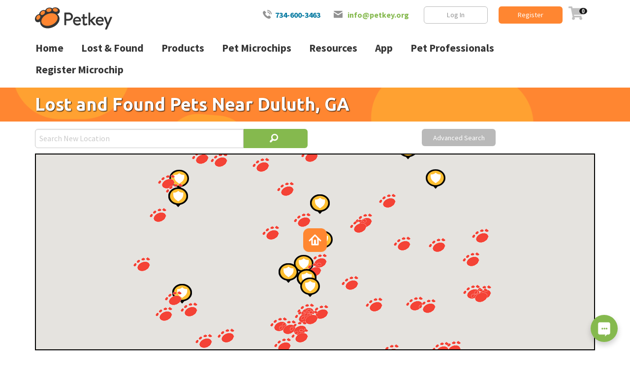

--- FILE ---
content_type: text/html; charset=utf-8
request_url: https://petkey.org/lost-and-found/dulth_ga
body_size: 36448
content:
<!doctype html>
<html class="no-js" lang="en">

<head>
	<meta charset="utf-8">
	<meta http-equiv="x-ua-compatible" content="ie=edge">
	<meta name="viewport" content="width=device-width, initial-scale=1.0">
	<meta name="p:domain_verify" content="2bf7c67c2ebfb7d0c14444bfda3ff0ff"/>
	<meta name="facebook-domain-verification" content="859wgf7fdgfmx9d6yskhdmrkox4429"/>
	<meta name="google-site-verification" content="pi-aCeREhpy8OvG7QYv3kpXTTYJTCe-jbwoY96Obi_Q"/>
	<meta name="application-name" content="Petkey"/>
	<meta name="og:site_name" content="petkey.org"/>

		<title>Lost & Found Pets Near Duluth, GA - Petkey &trade;</title>

	<!-- Favicon -->
	<link rel="apple-touch-icon" sizes="76x76" href="/images/favicon/apple-touch-icon.png">
	<link rel="icon" type="image/png" sizes="32x32" href="/images/favicon/favicon-32x32.png">
	<link rel="icon" type="image/png" sizes="16x16" href="/images/favicon/favicon-16x16.png">
	<link rel="manifest" href="/images/favicon/site.webmanifest">
	<link rel="canonical" href="https://petkey.org/lost-and-found/dulth_ga"/>
	<meta name="msapplication-TileColor" content="#da532c">
	<meta name="theme-color" content="#ffffff">

	<!-- Fonts -->
	<link rel="stylesheet" href="https://fonts.googleapis.com/css2?family=Ubuntu:wght@700&display=swap">
	<link rel="stylesheet" href="https://fonts.googleapis.com/css2?family=Source+Sans+Pro:wght@400;700&family=Ubuntu:wght@700&display=swap">
	<link rel="stylesheet" href="https://use.fontawesome.com/releases/v5.0.1/css/all.css">

	<!-- Style Sheet -->
	<link rel="stylesheet" href="/css/app.css?v=mGtAnBMjz7H2l1KIJkQldkqvZG3CgDcxfGtvVXF96uo">
	<link rel="stylesheet" href="/lib/foundation-icons/foundation-icons.css">
	<link rel="stylesheet" href="/lib/jquery-ui/jquery-ui.css">

	<!-- Bing Universal Event Tracking (UET) -->
	<script>
		(function (w, d, t, r, u) {
			var f, n, i;
			w[u] = w[u] || [], f = function () {
				var o = {ti: "5214977"};
				o.q = w[u], w[u] = new UET(o), w[u].push("pageLoad")
			}, n = d.createElement(t), n.src = r, n.async = 1, n.onload = n.onreadystatechange = function () {
				var s = this.readyState;
				s && s !== "loaded" && s !== "complete" || (f(), n.onload = n.onreadystatechange = null)
			}, i = d.getElementsByTagName(t)[0], i.parentNode.insertBefore(n, i)
		})(window, document, "script", "//bat.bing.com/bat.js", "uetq");
	</script>
	<noscript>
		<img src="//bat.bing.com/action/0?ti=5214977&Ver=2" height="0" width="0"style="display:none; visibility: hidden;"/>
	</noscript>

	<!-- Meta Pixel Code -->
	<script>
		!function (f, b, e, v, n, t, s) {
			if (f.fbq) return;
			n = f.fbq = function () {
				n.callMethod ? n.callMethod.apply(n, arguments) : n.queue.push(arguments)
			};
			if (!f._fbq) f._fbq = n;
			n.push = n;
			n.loaded = !0;
			n.version = '2.0';
			n.queue = [];
			t = b.createElement(e);
			t.async = !0;
			t.src = v;
			s = b.getElementsByTagName(e)[0];
			s.parentNode.insertBefore(t, s)
		}(window, document, 'script', 'https://connect.facebook.net/en_US/fbevents.js');
		fbq('init', '1072260293140879');
		fbq('track', 'PageView');
	</script>
	<noscript>
		<img height="1" width="1" style="display:none" src="https://www.facebook.com/tr?id=1072260293140879&ev=PageView&noscript=1"/>
	</noscript>
	<!-- End Meta Pixel Code -->

	<!-- Google Analytics -->
	<script>
		(function (i, s, o, g, r, a, m) {
			i['GoogleAnalyticsObject'] = r;
			i[r] = i[r] || function () {
				(i[r].q = i[r].q || []).push(arguments)
			}, i[r].l = 1 * new Date();
			a = s.createElement(o),
				m = s.getElementsByTagName(o)[0];
			a.async = 1;
			a.src = g;
			m.parentNode.insertBefore(a, m)
		})(window, document, 'script', '//www.google-analytics.com/analytics.js', 'ga');

		ga('create', 'UA-26186815-1', 'auto');
		ga('send', 'pageview');
	</script>

	<!-- Global site tag (gtag.js) - Google Analytics -->
	<script async src="https://www.googletagmanager.com/gtag/js?id=G-Y92GV3QRCS"></script>
	<script>
		window.dataLayer = window.dataLayer || [];

		function gtag() {
			dataLayer.push(arguments);
		}

		gtag('js', new Date());
		gtag('config', 'G-Y92GV3QRCS');
		gtag('config', 'AW-949087860');
	</script>

	<!-- Clarity tracking code for http://petkey.org/ -->
	<script>
		(function (c, l, a, r, i, t, y) {
			c[a] = c[a] || function () {
				(c[a].q = c[a].q || []).push(arguments)
			};
			t = l.createElement(r);
			t.async = 1;
			t.src = "https://www.clarity.ms/tag/" + i + "?ref=bwt";
			y = l.getElementsByTagName(r)[0];
			y.parentNode.insertBefore(t, y);
		})(window, document, "clarity", "script", "czg5kywzsx");
	</script>

	
	
    <style type="text/css">
        /* use viewport-relative units to cover page fully */
        body {
            height: 100%;
            width: 100%;
        }

        #wrapper {
            height: 100%;
            width: 100%;
        }

        #main {
            height: 100%;
            width: 100%;
        }


        #map {
            height: 400px;
            min-height: 400px;
            border: solid 2px black;
        }

        .listResult {
            cursor: pointer;
            border-left: solid 1px silver;
            border-top: solid 1px silver;
            border-right: solid 1px silver;
            border-bottom: solid 1px silver;
            border-radius: 5px;
            padding: 10px 10px 10px 0;
            margin: 5px;
        }

        .missing {
            font-weight: bold;
            color: red;
        }

        .found {
            font-weight: bold;
            color: green;
        }

        .listResult:hover {
            cursor: pointer;
            border-left: solid 1px green;
            border-radius: 5px;
            background-color: lightgoldenrodyellow;
        }

        .infoMore{border-radius: 10px; background-color: blue; color: white; font-size: 2.0em; padding: 10px; text-align: center;}
        .infoClose{border-radius: 10px; background-color: #f1f1f1; border: solid 1px black; color: black; font-size: 2.0em; padding: 10px; text-align: center; cursor: pointer;}
        .infoImage{ border-radius: 10px; border: solid 1px silver;}
    </style>
    <meta name="description" content="View Lost & Found Pets Near Duluth, GA"/>


	<style>
		.custom-modal-overlay {
			display: block;
			position: fixed;
			z-index: 999999;
			top: 0;
			left: 0;
			right: 0;
			bottom: 0;
			background: rgba(0, 0, 0, 0.7);
		}

		.custom-modal-content {
			background: #fff;
			position: absolute;
			top: 50%;
			left: 50%;
			transform: translate(-50%, -50%);
			width: 90%;
			max-width: 500px;
			padding: 2rem;
			box-shadow: 0 4px 10px rgba(0, 0, 0, 0.5);
			border-radius: 6px;
		}

		.custom-modal-close {
			cursor: pointer;
			font-size: 3.5rem;
			position: absolute;
			top: -15px;
			right: 10px;
		}
	</style>
	<!-- Google Tag Manager -->
	<script>(function (w, d, s, l, i) {
			w[l] = w[l] || [];
			w[l].push({'gtm.start': new Date().getTime(), event: 'gtm.js'});
			var f = d.getElementsByTagName(s)[0], j = d.createElement(s), dl = l != 'dataLayer' ? '&l=' + l : '';
			j.async = true;
			j.src = 'https://www.googletagmanager.com/gtm.js?id=' + i + dl;
			f.parentNode.insertBefore(j, f);
		})(window, document, 'script', 'dataLayer', 'GTM-5TSG9X');</script>
	<!-- End Google Tag Manager -->
</head>

<body>


	<div id="wrapper">
		<header id="header">
			<div class="top-info-bar hide-for-small-only">
				<div class="row align-middle">
					<div class="small-6 small-order-2 medium-order-1 medium-3 columns">
						<strong class="logo"><a href="/"><img src="/images/logos/logo.svg" alt="Pet Key"></a></strong>
					</div>
					<div class="small-12 contact-links small-order-1 medium-order-2 medium-9 columns grid-x align-center-middle">
						<ul class="info-list">
								<li><span class="icon-phone" style="font-size: 20px;"></span><a href='tel:7346003463'>734-600-3463</a></li>
								<li><span class="icon-mail"></span> <a class="text-success" href="mailto:info@petkey.org">info@petkey.org</a></li>
						</ul>

							<div class="top-buttons">
								<a href="/Login" class="hollow button secondary">Log In</a>
								<a href="/Register" class="button primary">Register</a>

								<a href="/Cart">
										<i style="font-size: 1.5em;" class="fa badge fa-lg" value="0">&#xf07a;</i>
								</a>
							</div>
					</div>
				</div>
			</div>
			<div class="title-bar" style="width: 100%;" data-responsive-toggle="main-nav" data-hide-for="medium">
				<div class="title-bar-title float-left">
					<a href="/"><img src="/images/logos/logo-icon.svg" style="width: 40px;"/></a>
					<a style="color: black;" href="tel:734-600-3463">734-600-FIND</a>
				</div>
				<div class="float-right">
					<a href="/Cart">
							<i style="font-size: 1.75em;" class="fa badge fa-lg" value="0">&#xf07a;</i>
					</a>
					<button class="menu-icon dark" type="button" data-toggle="main-nav"></button>
				</div>
			</div>

			<div class="row collapse">
				<div class="columns small-12">
					<div class="top-bar" id="main-nav">
						<div class="top-bar-left">
							<ul class="vertical medium-horizontal menu" data-responsive-menu="drilldown medium-dropdown">
								<li><a href="/">Home</a></li>

								<li class="show-for-small-only"><a href="/Register">Register Microchip</a></li>

								<li>
									<a href="#">Lost &amp; Found</a>
									<ul class="menu vertical">
										<li><a href="/Search-Lost-Pet">Search Lost & Found Pets</a></li>
										<li><a href="/Register?mode=microchip">Register A Microchip</a></li>
										<li><a href="/Register?mode=lost">List A Lost Pet</a></li>
										<li><a href="/Recovery/List-Found-Pet">List A Found Pet</a></li>
										<li><a href="/How-It-Works">How Does It Work?</a></li>
										<li><a href="/Microchip">Track A Microchip</a></li>
										<li><a href="/Testimonials">Testimonials</a></li>
									</ul>
								</li>
								<li>
									<a href="#">Products</a>
									<ul class="menu vertical">
										<li><a href="/Products/Category/Id-Cards-And-Tags">Petkey ID Tags & Cards</a></li>
										<li><a href="/Products/Category/Collars-And-Leashes">Collars & Leashes</a></li>
										<li><a href="/Products/Category/Personalized-Products">Personalized Products</a></li>
										<li><a href="/Products/Category/Treats-And-Toys">Treats & Toys</a></li>
										<li><a href="/Products/Category/Microchips-And-Scanners">Microchips & Scanners</a></li>
										<li><a href="/Products/Category/Registration-Packages">Registration Packages</a></li>
										<li><a href="/PetInsurance">Pet Insurance</a></li>
									</ul>
								</li>
								<li>
									<a href="#">Pet Microchips</a>
									<ul class="menu vertical">
										<li><a href="/Register?mode=microchip">Register A Microchip</a></li>
										<li><a href="/How-It-Works">How Does It Work?</a></li>
										<li><a href="/Products/Category/Microchips-And-Scanners">Purchase Microchips</a></li>
									</ul>
								</li>
								<li>
									<a href="#">Resources</a>
									<ul class="menu vertical">
										<li><a href="/Pro">For Pet Professionals</a></li>
										<li><a href="/About">About Us</a></li>
										<li><a href="/MeetTheTeam">Meet The Team</a></li>
										<li><a href="/Petmoji">Petmoji</a></li>
										<li><a href="/Training/Faq">Training FAQ's</a></li>
										<li><a href="/Training/Videos">Watch Training Videos</a></li>
										<li><a href="/PerfectBreed">Perfect Breed Match</a></li>
										<li><a href="/Blog">Blog</a></li>
										<li><a href="/Testimonials">Testimonials</a></li>
										<li><a href="/docs/Activation_Cards.pdf" target="_blank">Activation Cards</a></li>
									</ul>
								</li>
								<li>
									<a href="/App">App</a>
								</li>
								<li>
									<a href="/Pro">Pet Professionals</a>
								</li>

								<li class="show-for-medium"><a href="/Register">Register Microchip</a></li>

									<li class="show-for-small-only"><a href="/Login">Login</a></li>
							</ul>
						</div>
					</div>
				</div>
			</div>
		</header>

		<!-- Main -->
		<main id="main">
			

<!-- Banner -->
<div class="title-banner">
    <div class="row show-for-medium">
        <div class="columns small-12">
            <h1>Lost and Found Pets Near Duluth, GA</h1>
        </div>
    </div>
    <div class="row show-for-small-only">
        <div class="columns small-12">
            <h2>Pets Near Duluth, GA</h2>
        </div>
    </div>

</div>

<div class="grid-container">
    <div class="grid-x grid-margin-x">
        <div class="cell medium-6" >
            <form id="SearchForm" method="post" action="/Lost-And-Found/dulth_ga?handler=RecoverySearch">
                <div class="input-group">
                    <input type="search" id="txtRecoverySearch" name="txtRecoverySearch" placeholder="Search New Location" class="input-group-field" />
                    <div class="input-group-button">
                        <button type="submit" class="button success"style="padding-left: 10px;" onclick="return checkPlace();">
                            &nbsp;&nbsp;<i class="fi-magnifying-glass" style="font-size: 1.4em;"></i>
                        </button>
                    </div>
                </div>
                <input type="hidden" value="0" data-val="true" data-val-number="The field Latitude must be a number." data-val-required="The Latitude field is required." id="Location_LatLng_Latitude" name="Location.LatLng.Latitude" />
                <input type="hidden" value="0" data-val="true" data-val-number="The field Longitude must be a number." data-val-required="The Longitude field is required." id="Location_LatLng_Longitude" name="Location.LatLng.Longitude" />
                <input type="hidden" value="" id="Location_PlaceId" name="Location.PlaceId" />
                <input type="hidden" value="" id="Location_Description" name="Location.Description" />
            <input name="__RequestVerificationToken" type="hidden" value="CfDJ8M8LyB9xrh1AjzCePzNqUoTpWpJ6cPgR0cYNsGseGUNVeJG25QoJoCH4Bxr7CmSjaBcW8XcRWDBhNik7qwAnBvRYZ4Skcq_SS-GrRnV_MXmrdDBpVmdp9_NdCEgmk93LNMIgcAX34L4HSIz_eQ9CZBo" /></form>
            <div class="form-error is-visible validation-summary-valid" data-valmsg-summary="true"><ul><li style="display:none"></li>
</ul></div>


        </div>
        <div class="cell medium-6 text-center">
            <a href="/Advanced-Search" class="button secondary" style="margin-bottom: 15px;">Advanced Search</a>
        </div>
    </div>
</div>

<div class="grid-container" id="divMap">
    <div id="map" style="margin-bottom: 5px;"></div>
    <img src="/images/map/pet-marker-red-small.png" alt="Lost Pets" title="Lost Pets" style="width: 25px;" /> <b>Lost Pets</b>&nbsp;&nbsp;
    <img src="/images/map/pet-marker-green-small.png" alt="Found Pets" title="Found Pets" style="width: 25px;"/> <b>Found Pets</b>&nbsp;&nbsp;
    <img src="/images/map/shield-marker-small.png" alt="Vets & Shelters" title="Vets & Shelters" style="width: 25px;" /> <b>Vets & Shelters</b>
    <br/><br/>

    <form method="post" id="ParamsForm" action="/Lost-And-Found/dulth_ga?handler=Filter">
        <div class="grid-x">
            <div class="small-12">
                <div style="display: inline-block; margin-right: 15px; text-align: left;">
                    <b style="color: gray;">Show Lost</b>
                    <div class="switch">
                        <input class="switch-input" onchange="paramsChanged();" type="checkbox" checked="checked" data-val="true" data-val-required="The ShowLostPets field is required." id="SearchParameters_ShowLostPets" name="SearchParameters.ShowLostPets" value="true" />
                        <label class="switch-paddle" for="SearchParameters_ShowLostPets">
                            <span class="switch-active" aria-hidden="true">Yes</span>
                            <span class="switch-inactive" aria-hidden="true">No</span>
                        </label>
                    </div>
                </div>

                <div style="display: inline-block; margin-right: 15px; text-align: left;">
                    <b style="color: gray;">Show Found</b>
                    <div class="switch">
                        <input class="switch-input" onchange="paramsChanged();" type="checkbox" checked="checked" data-val="true" data-val-required="The ShowSightings field is required." id="SearchParameters_ShowSightings" name="SearchParameters.ShowSightings" value="true" />
                        <label class="switch-paddle" for="SearchParameters_ShowSightings">
                            <span class="switch-active" aria-hidden="true">Yes</span>
                            <span class="switch-inactive" aria-hidden="true">No</span>
                        </label>
                    </div>
                </div>

                <div style="display: inline-block; margin-right: 15px; text-align: left;">
                    <b style="color: gray;">Show Vets & Shelters</b>
                    <div class="switch">
                        <input class="switch-input" onchange="paramsChanged();" type="checkbox" checked="checked" data-val="true" data-val-required="The ShowOrgs field is required." id="SearchParameters_ShowOrgs" name="SearchParameters.ShowOrgs" value="true" />
                        <label class="switch-paddle" for="SearchParameters_ShowOrgs">
                            <span class="switch-active" aria-hidden="true">Yes</span>
                            <span class="switch-inactive" aria-hidden="true">No</span>
                        </label>
                    </div>
                </div>
            </div>
        </div>
    <input name="__RequestVerificationToken" type="hidden" value="CfDJ8M8LyB9xrh1AjzCePzNqUoTpWpJ6cPgR0cYNsGseGUNVeJG25QoJoCH4Bxr7CmSjaBcW8XcRWDBhNik7qwAnBvRYZ4Skcq_SS-GrRnV_MXmrdDBpVmdp9_NdCEgmk93LNMIgcAX34L4HSIz_eQ9CZBo" /><input name="SearchParameters.ShowLostPets" type="hidden" value="false" /><input name="SearchParameters.ShowSightings" type="hidden" value="false" /><input name="SearchParameters.ShowOrgs" type="hidden" value="false" /></form>

    <h2>132 Results</h2>

        <div class='grid-x grid-margin-x listResult' onclick='openWindow("/LostPet/Id/231831");'>
            <div class='cell small-2'><img class="photo" src="https://img.petkey.org/resource/images/3650000/3653000/3653161.jpg?h=150&w=150&mode=crop" /></div>
            <div class="cell small-10">
                <div class="grid-x grid-margin-x">
                    <div class="cell small-9">
                        <h2>Cosmo</h2>
                        <div class="grid-x">
                            <div class="cell medium-6">
                                <b>Breed:</b> Siberian Husky <br/>
                                <b>Gender:</b> Male <br/>
                                <b>Age:</b> 2 Years<br/>
                            </div>
                            <div class="cell medium-6">
                                <b>Microchip:</b> 991003911514486 <br/>
                                <b>Other Id:</b> 231831 <br/>
                                <b>Color:</b> Tan and white<br/>
                            </div>
                        </div>
                    </div>
                    <div class="cell small-3 text-right">
                        <span class="missing">Lost 8/6/2025</span>
                        <br><img src='/images/map/pet-marker-red-small.png' title='Lost Pet' alt='Lost Pet'/>
                    </div>
                </div>
            </div>
        </div>
        <div class='grid-x grid-margin-x listResult' onclick='openWindow("/LostPet/Id/231830");'>
            <div class='cell small-2'><img class="photo" src="https://img.petkey.org/resource/images/3650000/3653000/3653161.jpg?h=150&w=150&mode=crop" /></div>
            <div class="cell small-10">
                <div class="grid-x grid-margin-x">
                    <div class="cell small-9">
                        <h2>Cosmo</h2>
                        <div class="grid-x">
                            <div class="cell medium-6">
                                <b>Breed:</b> Siberian Husky <br/>
                                <b>Gender:</b> Male <br/>
                                <b>Age:</b> 2 Years<br/>
                            </div>
                            <div class="cell medium-6">
                                <b>Microchip:</b> 991003911514486 <br/>
                                <b>Other Id:</b> 231830 <br/>
                                <b>Color:</b> Tan and white<br/>
                            </div>
                        </div>
                    </div>
                    <div class="cell small-3 text-right">
                        <span class="missing">Lost 8/6/2025</span>
                        <br><img src='/images/map/pet-marker-red-small.png' title='Lost Pet' alt='Lost Pet'/>
                    </div>
                </div>
            </div>
        </div>
        <div class='grid-x grid-margin-x listResult' onclick='openWindow("/LostPet/Id/231766");'>
            <div class='cell small-2'><img class="photo" src="https://img.petkey.org/resource/images/3650000/3651000/3651074.jpg?h=150&w=150&mode=crop" /></div>
            <div class="cell small-10">
                <div class="grid-x grid-margin-x">
                    <div class="cell small-9">
                        <h2>barek</h2>
                        <div class="grid-x">
                            <div class="cell medium-6">
                                <b>Breed:</b> Domestic Medium Hair <br/>
                                <b>Gender:</b> Male <br/>
                                <b>Age:</b> 1 Year<br/>
                            </div>
                            <div class="cell medium-6">
                                <b>Microchip:</b> 985141008049296 <br/>
                                <b>Other Id:</b> 231766 <br/>
                                <b>Color:</b> dark golden<br/>
                            </div>
                        </div>
                    </div>
                    <div class="cell small-3 text-right">
                        <span class="missing">Lost 8/4/2025</span>
                        <br><img src='/images/map/pet-marker-red-small.png' title='Lost Pet' alt='Lost Pet'/>
                    </div>
                </div>
            </div>
        </div>
        <div class='grid-x grid-margin-x listResult' onclick='openWindow("/LostPet/Id/228024");'>
            <div class='cell small-2'><img class="photo" src="https://img.petkey.org/resource/images/3560000/3562000/3562418.jpg?h=150&w=150&mode=crop" /></div>
            <div class="cell small-10">
                <div class="grid-x grid-margin-x">
                    <div class="cell small-9">
                        <h2>Tajin</h2>
                        <div class="grid-x">
                            <div class="cell medium-6">
                                <b>Breed:</b> Goldendoodle <br/>
                                <b>Gender:</b> Male <br/>
                                <b>Age:</b> 1 Year<br/>
                            </div>
                            <div class="cell medium-6">
                                <b>Microchip:</b> 956000018153203 <br/>
                                <b>Other Id:</b> 228024 <br/>
                                <b>Color:</b> Red orange<br/>
                            </div>
                        </div>
                    </div>
                    <div class="cell small-3 text-right">
                        <span class="missing">Lost 5/17/2025</span>
                        <br><img src='/images/map/pet-marker-red-small.png' title='Lost Pet' alt='Lost Pet'/>
                    </div>
                </div>
            </div>
        </div>
        <div class='grid-x grid-margin-x listResult' onclick='openWindow("/LostPet/Id/228035");'>
            <div class='cell small-2'><img class="photo" src="https://img.petkey.org/resource/images/3560000/3562000/3562275.jpg?h=150&w=150&mode=crop" /></div>
            <div class="cell small-10">
                <div class="grid-x grid-margin-x">
                    <div class="cell small-9">
                        <h2>Roxy</h2>
                        <div class="grid-x">
                            <div class="cell medium-6">
                                <b>Breed:</b> British Shorthair <br/>
                                <b>Gender:</b> Female <br/>
                                <b>Age:</b> 2 Years<br/>
                            </div>
                            <div class="cell medium-6">
                                <b>Microchip:</b> 900255000592343 <br/>
                                <b>Other Id:</b> 228035 <br/>
                                <b>Color:</b> Gray<br/>
                            </div>
                        </div>
                    </div>
                    <div class="cell small-3 text-right">
                        <span class="missing">Lost 5/15/2025</span>
                        <br><img src='/images/map/pet-marker-red-small.png' title='Lost Pet' alt='Lost Pet'/>
                    </div>
                </div>
            </div>
        </div>
        <div class='grid-x grid-margin-x listResult' onclick='openWindow("/LostPet/Id/228515");'>
            <div class='cell small-2'><img class="photo" src="https://img.petkey.org/resource/images/3040000/3043000/3043286.jpg?h=150&w=150&mode=crop" /></div>
            <div class="cell small-10">
                <div class="grid-x grid-margin-x">
                    <div class="cell small-9">
                        <h2>Lefty, A.K.A Ginger /One-eyed Willie / Lucky / Ozz</h2>
                        <div class="grid-x">
                            <div class="cell medium-6">
                                <b>Breed:</b> Tabby <br/>
                                <b>Gender:</b>  <br/>
                                <b>Age:</b> 16 Weeks<br/>
                            </div>
                            <div class="cell medium-6">
                                <b>Microchip:</b> 981020049145347 <br/>
                                <b>Other Id:</b> 228515 <br/>
                                <b>Color:</b> <br/>
                            </div>
                        </div>
                    </div>
                    <div class="cell small-3 text-right">
                        <span class="missing">Lost 5/15/2025</span>
                        <br><img src='/images/map/pet-marker-red-small.png' title='Lost Pet' alt='Lost Pet'/>
                    </div>
                </div>
            </div>
        </div>
        <div class='grid-x grid-margin-x listResult' onclick='openWindow("/LostPet/Id/227432");'>
            <div class='cell small-2'><img class="photo" src="https://img.petkey.org/resource/images/3540000/3547000/3547682.jpg?h=150&w=150&mode=crop" /></div>
            <div class="cell small-10">
                <div class="grid-x grid-margin-x">
                    <div class="cell small-9">
                        <h2>Federico</h2>
                        <div class="grid-x">
                            <div class="cell medium-6">
                                <b>Breed:</b> Maine Coon <br/>
                                <b>Gender:</b> Male <br/>
                                <b>Age:</b> 5 Years<br/>
                            </div>
                            <div class="cell medium-6">
                                <b>Microchip:</b> 900215000380602 <br/>
                                <b>Other Id:</b> 227432 <br/>
                                <b>Color:</b> Gray<br/>
                            </div>
                        </div>
                    </div>
                    <div class="cell small-3 text-right">
                        <span class="missing">Lost 5/1/2025</span>
                        <br><img src='/images/map/pet-marker-red-small.png' title='Lost Pet' alt='Lost Pet'/>
                    </div>
                </div>
            </div>
        </div>
        <div class='grid-x grid-margin-x listResult' onclick='openWindow("/LostPet/Id/227393");'>
            <div class='cell small-2'><img class="photo" src="https://img.petkey.org/resource/images/3380000/3389000/3389144.jpg?h=150&w=150&mode=crop" /></div>
            <div class="cell small-10">
                <div class="grid-x grid-margin-x">
                    <div class="cell small-9">
                        <h2>Mrs. Butterworth</h2>
                        <div class="grid-x">
                            <div class="cell medium-6">
                                <b>Breed:</b> Tabby <br/>
                                <b>Gender:</b> Female <br/>
                                <b>Age:</b> 2 Years<br/>
                            </div>
                            <div class="cell medium-6">
                                <b>Microchip:</b> 981020055720466 <br/>
                                <b>Other Id:</b> 227393 <br/>
                                <b>Color:</b> Gray<br/>
                            </div>
                        </div>
                    </div>
                    <div class="cell small-3 text-right">
                        <span class="missing">Lost 5/1/2025</span>
                        <br><img src='/images/map/pet-marker-red-small.png' title='Lost Pet' alt='Lost Pet'/>
                    </div>
                </div>
            </div>
        </div>
        <div class='grid-x grid-margin-x listResult' onclick='openWindow("/LostPet/Id/214853");'>
            <div class='cell small-2'><img class="photo" src="https://img.petkey.org/resource/images/2400000/2403000/2403356.jpg?h=150&w=150&mode=crop" /></div>
            <div class="cell small-10">
                <div class="grid-x grid-margin-x">
                    <div class="cell small-9">
                        <h2>Batman</h2>
                        <div class="grid-x">
                            <div class="cell medium-6">
                                <b>Breed:</b> Burmilla <br/>
                                <b>Gender:</b> Male <br/>
                                <b>Age:</b> 4 Years<br/>
                            </div>
                            <div class="cell medium-6">
                                <b>Microchip:</b> 981020043651789 <br/>
                                <b>Other Id:</b> 214853 <br/>
                                <b>Color:</b> Black and white<br/>
                            </div>
                        </div>
                    </div>
                    <div class="cell small-3 text-right">
                        <span class="missing">Lost 1/26/2025</span>
                        <br><img src='/images/map/pet-marker-red-small.png' title='Lost Pet' alt='Lost Pet'/>
                    </div>
                </div>
            </div>
        </div>
        <div class='grid-x grid-margin-x listResult' onclick='openWindow("/LostPet/Id/222824");'>
            <div class='cell small-2'><img class="photo" src="https://img.petkey.org/resource/images/2030000/2030000/2030706.jpg?h=150&w=150&mode=crop" /></div>
            <div class="cell small-10">
                <div class="grid-x grid-margin-x">
                    <div class="cell small-9">
                        <h2>lila</h2>
                        <div class="grid-x">
                            <div class="cell medium-6">
                                <b>Breed:</b> Pomchi <br/>
                                <b>Gender:</b>  <br/>
                                <b>Age:</b> 4 Years<br/>
                            </div>
                            <div class="cell medium-6">
                                <b>Microchip:</b> 991001004262710 <br/>
                                <b>Other Id:</b> 222824 <br/>
                                <b>Color:</b> <br/>
                            </div>
                        </div>
                    </div>
                    <div class="cell small-3 text-right">
                        <span class="missing">Lost 1/16/2025</span>
                        <br><img src='/images/map/pet-marker-red-small.png' title='Lost Pet' alt='Lost Pet'/>
                    </div>
                </div>
            </div>
        </div>
        <div class='grid-x grid-margin-x listResult' onclick='openWindow("/LostPet/Id/189134");'>
            <div class='cell small-2'><img class="photo" src="https://img.petkey.org/resource/images/3410000/3411000/3411570.jpg?h=150&w=150&mode=crop" /></div>
            <div class="cell small-10">
                <div class="grid-x grid-margin-x">
                    <div class="cell small-9">
                        <h2>Chase</h2>
                        <div class="grid-x">
                            <div class="cell medium-6">
                                <b>Breed:</b> yorkshire <br/>
                                <b>Gender:</b> Male <br/>
                                <b>Age:</b> 4 Years<br/>
                            </div>
                            <div class="cell medium-6">
                                <b>Microchip:</b> 982091067835901 <br/>
                                <b>Other Id:</b> 189134 <br/>
                                <b>Color:</b> Brown<br/>
                            </div>
                        </div>
                    </div>
                    <div class="cell small-3 text-right">
                        <span class="missing">Lost 1/13/2025</span>
                        <br><img src='/images/map/pet-marker-red-small.png' title='Lost Pet' alt='Lost Pet'/>
                    </div>
                </div>
            </div>
        </div>
        <div class='grid-x grid-margin-x listResult' onclick='openWindow("/LostPet/Id/221987");'>
            <div class='cell small-2'><img class="photo" src="https://img.petkey.org/resource/images/3390000/3398000/3398429.jpg?h=150&w=150&mode=crop" /></div>
            <div class="cell small-10">
                <div class="grid-x grid-margin-x">
                    <div class="cell small-9">
                        <h2>Daisy</h2>
                        <div class="grid-x">
                            <div class="cell medium-6">
                                <b>Breed:</b> Cavalier King Charles Spaniel/Long Haired Miniature Dachshund <br/>
                                <b>Gender:</b> Female <br/>
                                <b>Age:</b> 6 Years<br/>
                            </div>
                            <div class="cell medium-6">
                                <b>Microchip:</b> 981020031564575 <br/>
                                <b>Other Id:</b> 221987 <br/>
                                <b>Color:</b> black and white<br/>
                            </div>
                        </div>
                    </div>
                    <div class="cell small-3 text-right">
                        <span class="missing">Lost 12/29/2024</span>
                        <br><img src='/images/map/pet-marker-red-small.png' title='Lost Pet' alt='Lost Pet'/>
                    </div>
                </div>
            </div>
        </div>
        <div class='grid-x grid-margin-x listResult' onclick='openWindow("/LostPet/Id/221362");'>
            <div class='cell small-2'><img class="photo" src="https://img.petkey.org/resource/images/3370000/3375000/3375538.jpg?h=150&w=150&mode=crop" /></div>
            <div class="cell small-10">
                <div class="grid-x grid-margin-x">
                    <div class="cell small-9">
                        <h2>Bear Bear</h2>
                        <div class="grid-x">
                            <div class="cell medium-6">
                                <b>Breed:</b> Domestic Medium Hair/Tabby <br/>
                                <b>Gender:</b> Male <br/>
                                <b>Age:</b> 5 Years<br/>
                            </div>
                            <div class="cell medium-6">
                                <b>Microchip:</b> 982091069448738 <br/>
                                <b>Other Id:</b> 221362 <br/>
                                <b>Color:</b> Brown<br/>
                            </div>
                        </div>
                    </div>
                    <div class="cell small-3 text-right">
                        <span class="missing">Lost 11/30/2024</span>
                        <br><img src='/images/map/pet-marker-red-small.png' title='Lost Pet' alt='Lost Pet'/>
                    </div>
                </div>
            </div>
        </div>
        <div class='grid-x grid-margin-x listResult' onclick='openWindow("/LostPet/Id/220000");'>
            <div class='cell small-2'><img class="photo" src="https://img.petkey.org/resource/images/3330000/3333000/3333146.jpg?h=150&w=150&mode=crop" /></div>
            <div class="cell small-10">
                <div class="grid-x grid-margin-x">
                    <div class="cell small-9">
                        <h2>El Chapo</h2>
                        <div class="grid-x">
                            <div class="cell medium-6">
                                <b>Breed:</b> American Bully <br/>
                                <b>Gender:</b> Male <br/>
                                <b>Age:</b> 3 Years<br/>
                            </div>
                            <div class="cell medium-6">
                                <b>Microchip:</b> 982091069755819 <br/>
                                <b>Other Id:</b> 220000 <br/>
                                <b>Color:</b> Lilac<br/>
                            </div>
                        </div>
                    </div>
                    <div class="cell small-3 text-right">
                        <span class="missing">Lost 10/17/2024</span>
                        <br><img src='/images/map/pet-marker-red-small.png' title='Lost Pet' alt='Lost Pet'/>
                    </div>
                </div>
            </div>
        </div>
        <div class='grid-x grid-margin-x listResult' onclick='openWindow("/LostPet/Id/219815");'>
            <div class='cell small-2'><img class="photo" src="https://img.petkey.org/resource/images/3330000/3330000/3330170.jpg?h=150&w=150&mode=crop" /></div>
            <div class="cell small-10">
                <div class="grid-x grid-margin-x">
                    <div class="cell small-9">
                        <h2>Morton</h2>
                        <div class="grid-x">
                            <div class="cell medium-6">
                                <b>Breed:</b> Domestic Short Hair <br/>
                                <b>Gender:</b> Male <br/>
                                <b>Age:</b> 3 Years<br/>
                            </div>
                            <div class="cell medium-6">
                                <b>Microchip:</b> 982091066978148 <br/>
                                <b>Other Id:</b> 219815 <br/>
                                <b>Color:</b> Black<br/>
                            </div>
                        </div>
                    </div>
                    <div class="cell small-3 text-right">
                        <span class="missing">Lost 9/9/2024</span>
                        <br><img src='/images/map/pet-marker-red-small.png' title='Lost Pet' alt='Lost Pet'/>
                    </div>
                </div>
            </div>
        </div>
        <div class='grid-x grid-margin-x listResult' onclick='openWindow("/LostPet/Id/218924");'>
            <div class='cell small-2'><img class="photo" src="https://img.petkey.org/resource/images/3300000/3300000/3300014.jpg?h=150&w=150&mode=crop" /></div>
            <div class="cell small-10">
                <div class="grid-x grid-margin-x">
                    <div class="cell small-9">
                        <h2>Dabi</h2>
                        <div class="grid-x">
                            <div class="cell medium-6">
                                <b>Breed:</b> American Shorthair <br/>
                                <b>Gender:</b> Male <br/>
                                <b>Age:</b> 3 Years<br/>
                            </div>
                            <div class="cell medium-6">
                                <b>Microchip:</b> 982091073241204 <br/>
                                <b>Other Id:</b> 218924 <br/>
                                <b>Color:</b> Tabby Grey/Silver<br/>
                            </div>
                        </div>
                    </div>
                    <div class="cell small-3 text-right">
                        <span class="missing">Lost 9/9/2024</span>
                        <br><img src='/images/map/pet-marker-red-small.png' title='Lost Pet' alt='Lost Pet'/>
                    </div>
                </div>
            </div>
        </div>
        <div class='grid-x grid-margin-x listResult' onclick='openWindow("/LostPet/Id/218114");'>
            <div class='cell small-2'><img class="photo" src="https://img.petkey.org/resource/images/3270000/3272000/3272899.jpg?h=150&w=150&mode=crop" /></div>
            <div class="cell small-10">
                <div class="grid-x grid-margin-x">
                    <div class="cell small-9">
                        <h2>Pepe</h2>
                        <div class="grid-x">
                            <div class="cell medium-6">
                                <b>Breed:</b> Domestic Short Hair <br/>
                                <b>Gender:</b> Male <br/>
                                <b>Age:</b> 20 Years<br/>
                            </div>
                            <div class="cell medium-6">
                                <b>Microchip:</b> 467622004D <br/>
                                <b>Other Id:</b> 218114 <br/>
                                <b>Color:</b> Grey White Black<br/>
                            </div>
                        </div>
                    </div>
                    <div class="cell small-3 text-right">
                        <span class="missing">Lost 8/15/2024</span>
                        <br><img src='/images/map/pet-marker-red-small.png' title='Lost Pet' alt='Lost Pet'/>
                    </div>
                </div>
            </div>
        </div>
        <div class='grid-x grid-margin-x listResult' onclick='openWindow("/LostPet/Id/189291");'>
            <div class='cell small-2'><img class="photo" src="https://img.petkey.org/resource/images/2870000/2873000/2873835.jpg?h=150&w=150&mode=crop" /></div>
            <div class="cell small-10">
                <div class="grid-x grid-margin-x">
                    <div class="cell small-9">
                        <h2>Hannah</h2>
                        <div class="grid-x">
                            <div class="cell medium-6">
                                <b>Breed:</b> Domestic Short Hair <br/>
                                <b>Gender:</b> Female <br/>
                                <b>Age:</b> 2025 Years<br/>
                            </div>
                            <div class="cell medium-6">
                                <b>Microchip:</b> 981020002543646 <br/>
                                <b>Other Id:</b> 189291 <br/>
                                <b>Color:</b> Torti<br/>
                            </div>
                        </div>
                    </div>
                    <div class="cell small-3 text-right">
                        <span class="missing">Lost 7/30/2024</span>
                        <br><img src='/images/map/pet-marker-red-small.png' title='Lost Pet' alt='Lost Pet'/>
                    </div>
                </div>
            </div>
        </div>
        <div class='grid-x grid-margin-x listResult' onclick='openWindow("/LostPet/Id/142412");'>
            <div class='cell small-2'><img class="photo" src="https://img.petkey.org/resource/images/3230000/3235000/3235860.jpg?h=150&w=150&mode=crop" /></div>
            <div class="cell small-10">
                <div class="grid-x grid-margin-x">
                    <div class="cell small-9">
                        <h2>Nonami</h2>
                        <div class="grid-x">
                            <div class="cell medium-6">
                                <b>Breed:</b> Pit Bull/Labrador Retriever <br/>
                                <b>Gender:</b> Male <br/>
                                <b>Age:</b> 2025 Years<br/>
                            </div>
                            <div class="cell medium-6">
                                <b>Microchip:</b> 981020031234366 <br/>
                                <b>Other Id:</b> 142412 <br/>
                                <b>Color:</b> black<br/>
                            </div>
                        </div>
                    </div>
                    <div class="cell small-3 text-right">
                        <span class="missing">Lost 7/12/2024</span>
                        <br><img src='/images/map/pet-marker-red-small.png' title='Lost Pet' alt='Lost Pet'/>
                    </div>
                </div>
            </div>
        </div>
        <div class='grid-x grid-margin-x listResult' onclick='openWindow("/LostPet/Id/212732");'>
            <div class='cell small-2'><img class="photo" src="https://img.petkey.org/resource/images/3200000/3203000/3203041.jpg?h=150&w=150&mode=crop" /></div>
            <div class="cell small-10">
                <div class="grid-x grid-margin-x">
                    <div class="cell small-9">
                        <h2>Lucky</h2>
                        <div class="grid-x">
                            <div class="cell medium-6">
                                <b>Breed:</b> Domestic Short Hair <br/>
                                <b>Gender:</b> Female <br/>
                                <b>Age:</b> 1 Year<br/>
                            </div>
                            <div class="cell medium-6">
                                <b>Microchip:</b> 985113009131998 <br/>
                                <b>Other Id:</b> 212732 <br/>
                                <b>Color:</b> Black and white<br/>
                            </div>
                        </div>
                    </div>
                    <div class="cell small-3 text-right">
                        <span class="missing">Lost 6/22/2024</span>
                        <br><img src='/images/map/pet-marker-red-small.png' title='Lost Pet' alt='Lost Pet'/>
                    </div>
                </div>
            </div>
        </div>
        <div class='grid-x grid-margin-x listResult' onclick='openWindow("/LostPet/Id/209134");'>
            <div class='cell small-2'><img class="photo" src="https://img.petkey.org/resource/images/3170000/3177000/3177219.jpg?h=150&w=150&mode=crop" /></div>
            <div class="cell small-10">
                <div class="grid-x grid-margin-x">
                    <div class="cell small-9">
                        <h2>Oso</h2>
                        <div class="grid-x">
                            <div class="cell medium-6">
                                <b>Breed:</b> German Shepherd <br/>
                                <b>Gender:</b> Male <br/>
                                <b>Age:</b> 2 Years<br/>
                            </div>
                            <div class="cell medium-6">
                                <b>Microchip:</b> 991003911494814 <br/>
                                <b>Other Id:</b> 209134 <br/>
                                <b>Color:</b> Black<br/>
                            </div>
                        </div>
                    </div>
                    <div class="cell small-3 text-right">
                        <span class="missing">Lost 5/26/2024</span>
                        <br><img src='/images/map/pet-marker-red-small.png' title='Lost Pet' alt='Lost Pet'/>
                    </div>
                </div>
            </div>
        </div>
        <div class='grid-x grid-margin-x listResult' onclick='openWindow("/LostPet/Id/208427");'>
            <div class='cell small-2'><img class="photo" src="https://img.petkey.org/resource/images/3170000/3173000/3173988.jpg?h=150&w=150&mode=crop" /></div>
            <div class="cell small-10">
                <div class="grid-x grid-margin-x">
                    <div class="cell small-9">
                        <h2>Titi</h2>
                        <div class="grid-x">
                            <div class="cell medium-6">
                                <b>Breed:</b> Domestic Medium Hair/Tabby <br/>
                                <b>Gender:</b> Female <br/>
                                <b>Age:</b> 3 Years<br/>
                            </div>
                            <div class="cell medium-6">
                                <b>Microchip:</b> 982091071818984 <br/>
                                <b>Other Id:</b> 208427 <br/>
                                <b>Color:</b> Orange tabby<br/>
                            </div>
                        </div>
                    </div>
                    <div class="cell small-3 text-right">
                        <span class="missing">Lost 5/22/2024</span>
                        <br><img src='/images/map/pet-marker-red-small.png' title='Lost Pet' alt='Lost Pet'/>
                    </div>
                </div>
            </div>
        </div>
        <div class='grid-x grid-margin-x listResult' onclick='openWindow("/LostPet/Id/205568");'>
            <div class='cell small-2'><img class="photo" src="https://img.petkey.org/resource/images/3150000/3159000/3159022.jpg?h=150&w=150&mode=crop" /></div>
            <div class="cell small-10">
                <div class="grid-x grid-margin-x">
                    <div class="cell small-9">
                        <h2>Alvin</h2>
                        <div class="grid-x">
                            <div class="cell medium-6">
                                <b>Breed:</b> Miniature Dachshund <br/>
                                <b>Gender:</b> Male <br/>
                                <b>Age:</b> 6 Years<br/>
                            </div>
                            <div class="cell medium-6">
                                <b>Microchip:</b> 985113005744244 <br/>
                                <b>Other Id:</b> 205568 <br/>
                                <b>Color:</b> Black and Tan<br/>
                            </div>
                        </div>
                    </div>
                    <div class="cell small-3 text-right">
                        <span class="missing">Lost 5/7/2024</span>
                        <br><img src='/images/map/pet-marker-red-small.png' title='Lost Pet' alt='Lost Pet'/>
                    </div>
                </div>
            </div>
        </div>
        <div class='grid-x grid-margin-x listResult' onclick='openWindow("/LostPet/Id/205793");'>
            <div class='cell small-2'><img class="photo" src="https://img.petkey.org/resource/images/3160000/3162000/3162012.jpg?h=150&w=150&mode=crop" /></div>
            <div class="cell small-10">
                <div class="grid-x grid-margin-x">
                    <div class="cell small-9">
                        <h2>Eva</h2>
                        <div class="grid-x">
                            <div class="cell medium-6">
                                <b>Breed:</b> German Shepherd <br/>
                                <b>Gender:</b> Female <br/>
                                <b>Age:</b> 1 Year<br/>
                            </div>
                            <div class="cell medium-6">
                                <b>Microchip:</b> 981020049807096 <br/>
                                <b>Other Id:</b> 205793 <br/>
                                <b>Color:</b> Black and brown<br/>
                            </div>
                        </div>
                    </div>
                    <div class="cell small-3 text-right">
                        <span class="missing">Lost 5/6/2024</span>
                        <br><img src='/images/map/pet-marker-red-small.png' title='Lost Pet' alt='Lost Pet'/>
                    </div>
                </div>
            </div>
        </div>
        <div class='grid-x grid-margin-x listResult' onclick='openWindow("/LostPet/Id/200713");'>
            <div class='cell small-2'><img class="photo" src="https://img.petkey.org/resource/images/3130000/3137000/3137578.jpg?h=150&w=150&mode=crop" /></div>
            <div class="cell small-10">
                <div class="grid-x grid-margin-x">
                    <div class="cell small-9">
                        <h2>Killua</h2>
                        <div class="grid-x">
                            <div class="cell medium-6">
                                <b>Breed:</b> American Shorthair <br/>
                                <b>Gender:</b> Male <br/>
                                <b>Age:</b> 4 Years<br/>
                            </div>
                            <div class="cell medium-6">
                                <b>Microchip:</b> 985112012091008 <br/>
                                <b>Other Id:</b> 200713 <br/>
                                <b>Color:</b> Grey black and white streaks<br/>
                            </div>
                        </div>
                    </div>
                    <div class="cell small-3 text-right">
                        <span class="missing">Lost 4/4/2024</span>
                        <br><img src='/images/map/pet-marker-red-small.png' title='Lost Pet' alt='Lost Pet'/>
                    </div>
                </div>
            </div>
        </div>
        <div class='grid-x grid-margin-x listResult' onclick='openWindow("/LostPet/Id/200582");'>
            <div class='cell small-2'><img class="photo" src="https://img.petkey.org/resource/images/3120000/3127000/3127310.jpg?h=150&w=150&mode=crop" /></div>
            <div class="cell small-10">
                <div class="grid-x grid-margin-x">
                    <div class="cell small-9">
                        <h2>Dobby</h2>
                        <div class="grid-x">
                            <div class="cell medium-6">
                                <b>Breed:</b> Mixed <br/>
                                <b>Gender:</b> Male <br/>
                                <b>Age:</b> 2025 Years<br/>
                            </div>
                            <div class="cell medium-6">
                                <b>Microchip:</b> 900215004505397 <br/>
                                <b>Other Id:</b> 200582 <br/>
                                <b>Color:</b> white and brown<br/>
                            </div>
                        </div>
                    </div>
                    <div class="cell small-3 text-right">
                        <span class="missing">Lost 4/2/2024</span>
                        <br><img src='/images/map/pet-marker-red-small.png' title='Lost Pet' alt='Lost Pet'/>
                    </div>
                </div>
            </div>
        </div>
        <div class='grid-x grid-margin-x listResult' onclick='openWindow("/LostPet/Id/199786");'>
            <div class='cell small-2'><img class="photo" src="https://img.petkey.org/resource/images/3120000/3120000/3120804.jpg?h=150&w=150&mode=crop" /></div>
            <div class="cell small-10">
                <div class="grid-x grid-margin-x">
                    <div class="cell small-9">
                        <h2>Amora</h2>
                        <div class="grid-x">
                            <div class="cell medium-6">
                                <b>Breed:</b> Calico <br/>
                                <b>Gender:</b> Female <br/>
                                <b>Age:</b> 7 Years<br/>
                            </div>
                            <div class="cell medium-6">
                                <b>Microchip:</b> 985113002293494 <br/>
                                <b>Other Id:</b> 199786 <br/>
                                <b>Color:</b> Black orange white<br/>
                            </div>
                        </div>
                    </div>
                    <div class="cell small-3 text-right">
                        <span class="missing">Lost 3/26/2024</span>
                        <br><img src='/images/map/pet-marker-red-small.png' title='Lost Pet' alt='Lost Pet'/>
                    </div>
                </div>
            </div>
        </div>
        <div class='grid-x grid-margin-x listResult' onclick='openWindow("/LostPet/Id/167724");'>
            <div class='cell small-2'><img class="photo" src="https://img.petkey.org/resource/images/3120000/3128000/3128544.jpg?h=150&w=150&mode=crop" /></div>
            <div class="cell small-10">
                <div class="grid-x grid-margin-x">
                    <div class="cell small-9">
                        <h2>Luna</h2>
                        <div class="grid-x">
                            <div class="cell medium-6">
                                <b>Breed:</b> Old English Bulldog <br/>
                                <b>Gender:</b> Female <br/>
                                <b>Age:</b> 5 Years<br/>
                            </div>
                            <div class="cell medium-6">
                                <b>Microchip:</b> 991003000661003 <br/>
                                <b>Other Id:</b> 167724 <br/>
                                <b>Color:</b> BLUE MERLE TAN<br/>
                            </div>
                        </div>
                    </div>
                    <div class="cell small-3 text-right">
                        <span class="missing">Lost 3/19/2024</span>
                        <br><img src='/images/map/pet-marker-red-small.png' title='Lost Pet' alt='Lost Pet'/>
                    </div>
                </div>
            </div>
        </div>
        <div class='grid-x grid-margin-x listResult' onclick='openWindow("/LostPet/Id/197724");'>
            <div class='cell small-2'><img class="photo" src="https://img.petkey.org/resource/images/3100000/3107000/3107082.jpg?h=150&w=150&mode=crop" /></div>
            <div class="cell small-10">
                <div class="grid-x grid-margin-x">
                    <div class="cell small-9">
                        <h2>Heyyyy</h2>
                        <div class="grid-x">
                            <div class="cell medium-6">
                                <b>Breed:</b> Racoon <br/>
                                <b>Gender:</b> Female <br/>
                                <b>Age:</b> 2025 Years<br/>
                            </div>
                            <div class="cell medium-6">
                                <b>Microchip:</b>  <br/>
                                <b>Other Id:</b> 197724 <br/>
                                <b>Color:</b> Idk<br/>
                            </div>
                        </div>
                    </div>
                    <div class="cell small-3 text-right">
                        <span class="missing">Lost 3/8/2024</span>
                        <br><img src='/images/map/pet-marker-red-small.png' title='Lost Pet' alt='Lost Pet'/>
                    </div>
                </div>
            </div>
        </div>
        <div class='grid-x grid-margin-x listResult' onclick='openWindow("/LostPet/Id/130682");'>
            <div class='cell small-2'><img class="photo" src="https://img.petkey.org/resource/images/1020000/1020000/1020492.jpg?h=150&w=150&mode=crop" /></div>
            <div class="cell small-10">
                <div class="grid-x grid-margin-x">
                    <div class="cell small-9">
                        <h2>Belle</h2>
                        <div class="grid-x">
                            <div class="cell medium-6">
                                <b>Breed:</b> Poo-Shi <br/>
                                <b>Gender:</b> Female <br/>
                                <b>Age:</b> 8 Years<br/>
                            </div>
                            <div class="cell medium-6">
                                <b>Microchip:</b> 991001001532295 <br/>
                                <b>Other Id:</b> 130682 <br/>
                                <b>Color:</b> Cream<br/>
                            </div>
                        </div>
                    </div>
                    <div class="cell small-3 text-right">
                        <span class="missing">Lost 2/18/2024</span>
                        <br><img src='/images/map/pet-marker-red-small.png' title='Lost Pet' alt='Lost Pet'/>
                    </div>
                </div>
            </div>
        </div>
        <div class='grid-x grid-margin-x listResult' onclick='openWindow("/LostPet/Id/194601");'>
            <div class='cell small-2'><img class="photo" src="https://img.petkey.org/resource/images/3080000/3088000/3088582.jpg?h=150&w=150&mode=crop" /></div>
            <div class="cell small-10">
                <div class="grid-x grid-margin-x">
                    <div class="cell small-9">
                        <h2>Luna</h2>
                        <div class="grid-x">
                            <div class="cell medium-6">
                                <b>Breed:</b> Shih Tzu/Havanese <br/>
                                <b>Gender:</b> Female <br/>
                                <b>Age:</b> 4 Years<br/>
                            </div>
                            <div class="cell medium-6">
                                <b>Microchip:</b> 990000007425292 <br/>
                                <b>Other Id:</b> 194601 <br/>
                                <b>Color:</b> white<br/>
                            </div>
                        </div>
                    </div>
                    <div class="cell small-3 text-right">
                        <span class="missing">Lost 2/17/2024</span>
                        <br><img src='/images/map/pet-marker-red-small.png' title='Lost Pet' alt='Lost Pet'/>
                    </div>
                </div>
            </div>
        </div>
        <div class='grid-x grid-margin-x listResult' onclick='openWindow("/LostPet/Id/121326");'>
            <div class='cell small-2'><img class="photo" src="https://img.petkey.org/resource/images/2960000/2963000/2963758.jpg?h=150&w=150&mode=crop" /></div>
            <div class="cell small-10">
                <div class="grid-x grid-margin-x">
                    <div class="cell small-9">
                        <h2>Star</h2>
                        <div class="grid-x">
                            <div class="cell medium-6">
                                <b>Breed:</b> Teddy Bear <br/>
                                <b>Gender:</b> Female <br/>
                                <b>Age:</b> 9 Years<br/>
                            </div>
                            <div class="cell medium-6">
                                <b>Microchip:</b> 956000008821378 <br/>
                                <b>Other Id:</b> 121326 <br/>
                                <b>Color:</b> Sable and white<br/>
                            </div>
                        </div>
                    </div>
                    <div class="cell small-3 text-right">
                        <span class="missing">Lost 1/24/2024</span>
                        <br><img src='/images/map/pet-marker-red-small.png' title='Lost Pet' alt='Lost Pet'/>
                    </div>
                </div>
            </div>
        </div>
        <div class='grid-x grid-margin-x listResult' onclick='openWindow("/LostPet/Id/184109");'>
            <div class='cell small-2'><img class="photo" src="https://img.petkey.org/resource/images/3000000/3004000/3004254.jpg?h=150&w=150&mode=crop" /></div>
            <div class="cell small-10">
                <div class="grid-x grid-margin-x">
                    <div class="cell small-9">
                        <h2>Maggie</h2>
                        <div class="grid-x">
                            <div class="cell medium-6">
                                <b>Breed:</b> Maltese/Poodle <br/>
                                <b>Gender:</b> Female <br/>
                                <b>Age:</b> 4 Years<br/>
                            </div>
                            <div class="cell medium-6">
                                <b>Microchip:</b> 900057602004887 <br/>
                                <b>Other Id:</b> 184109 <br/>
                                <b>Color:</b> White and black<br/>
                            </div>
                        </div>
                    </div>
                    <div class="cell small-3 text-right">
                        <span class="missing">Lost 12/5/2023</span>
                        <br><img src='/images/map/pet-marker-red-small.png' title='Lost Pet' alt='Lost Pet'/>
                    </div>
                </div>
            </div>
        </div>
        <div class='grid-x grid-margin-x listResult' onclick='openWindow("/LostPet/Id/156327");'>
            <div class='cell small-2'><img class="photo" src="https://img.petkey.org/resource/images/2970000/2979000/2979416.jpg?h=150&w=150&mode=crop" /></div>
            <div class="cell small-10">
                <div class="grid-x grid-margin-x">
                    <div class="cell small-9">
                        <h2>Chip</h2>
                        <div class="grid-x">
                            <div class="cell medium-6">
                                <b>Breed:</b> Shih Tzu <br/>
                                <b>Gender:</b> Male <br/>
                                <b>Age:</b> 8 Years<br/>
                            </div>
                            <div class="cell medium-6">
                                <b>Microchip:</b> 956000005196366 <br/>
                                <b>Other Id:</b> 156327 <br/>
                                <b>Color:</b> Sable &amp; White<br/>
                            </div>
                        </div>
                    </div>
                    <div class="cell small-3 text-right">
                        <span class="missing">Lost 11/11/2023</span>
                        <br><img src='/images/map/pet-marker-red-small.png' title='Lost Pet' alt='Lost Pet'/>
                    </div>
                </div>
            </div>
        </div>
        <div class='grid-x grid-margin-x listResult' onclick='openWindow("/LostPet/Id/143278");'>
            <div class='cell small-2'><img class="photo" src="https://img.petkey.org/resource/images/3210000/3211000/3211929.jpg?h=150&w=150&mode=crop" /></div>
            <div class="cell small-10">
                <div class="grid-x grid-margin-x">
                    <div class="cell small-9">
                        <h2>Coco</h2>
                        <div class="grid-x">
                            <div class="cell medium-6">
                                <b>Breed:</b> Yorkshire Terrier <br/>
                                <b>Gender:</b> Male <br/>
                                <b>Age:</b> 10 Years<br/>
                            </div>
                            <div class="cell medium-6">
                                <b>Microchip:</b> 982126055509729 <br/>
                                <b>Other Id:</b> 143278 <br/>
                                <b>Color:</b> Tanblack gray<br/>
                            </div>
                        </div>
                    </div>
                    <div class="cell small-3 text-right">
                        <span class="missing">Lost 11/3/2023</span>
                        <br><img src='/images/map/pet-marker-red-small.png' title='Lost Pet' alt='Lost Pet'/>
                    </div>
                </div>
            </div>
        </div>
        <div class='grid-x grid-margin-x listResult' onclick='openWindow("/LostPet/Id/204693");'>
            <div class='cell small-2'><img class="photo" src="https://img.petkey.org/resource/images/2970000/2971000/2971979.jpg?h=150&w=150&mode=crop" /></div>
            <div class="cell small-10">
                <div class="grid-x grid-margin-x">
                    <div class="cell small-9">
                        <h2>Milo</h2>
                        <div class="grid-x">
                            <div class="cell medium-6">
                                <b>Breed:</b> Chihuahua <br/>
                                <b>Gender:</b> Male <br/>
                                <b>Age:</b> 10 Years<br/>
                            </div>
                            <div class="cell medium-6">
                                <b>Microchip:</b> 985112007134920 <br/>
                                <b>Other Id:</b> 204693 <br/>
                                <b>Color:</b> White with red markings<br/>
                            </div>
                        </div>
                    </div>
                    <div class="cell small-3 text-right">
                        <span class="missing">Lost 10/30/2023</span>
                        <br><img src='/images/map/pet-marker-red-small.png' title='Lost Pet' alt='Lost Pet'/>
                    </div>
                </div>
            </div>
        </div>
        <div class='grid-x grid-margin-x listResult' onclick='openWindow("/LostPet/Id/200303");'>
            <div class='cell small-2'><img class="photo" src="https://img.petkey.org/resource/images/2940000/2942000/2942354.jpg?h=150&w=150&mode=crop" /></div>
            <div class="cell small-10">
                <div class="grid-x grid-margin-x">
                    <div class="cell small-9">
                        <h2>Tulu</h2>
                        <div class="grid-x">
                            <div class="cell medium-6">
                                <b>Breed:</b> French Bulldog <br/>
                                <b>Gender:</b> Male <br/>
                                <b>Age:</b> 6 Years<br/>
                            </div>
                            <div class="cell medium-6">
                                <b>Microchip:</b> 985112011855408 <br/>
                                <b>Other Id:</b> 200303 <br/>
                                <b>Color:</b> Black<br/>
                            </div>
                        </div>
                    </div>
                    <div class="cell small-3 text-right">
                        <span class="missing">Lost 10/3/2023</span>
                        <br><img src='/images/map/pet-marker-red-small.png' title='Lost Pet' alt='Lost Pet'/>
                    </div>
                </div>
            </div>
        </div>
        <div class='grid-x grid-margin-x listResult' onclick='openWindow("/LostPet/Id/187418");'>
            <div class='cell small-2'><img class="photo" src="https://img.petkey.org/resource/images/2870000/2873000/2873787.jpg?h=150&w=150&mode=crop" /></div>
            <div class="cell small-10">
                <div class="grid-x grid-margin-x">
                    <div class="cell small-9">
                        <h2>Itsy bitsy</h2>
                        <div class="grid-x">
                            <div class="cell medium-6">
                                <b>Breed:</b> Calico <br/>
                                <b>Gender:</b> Female <br/>
                                <b>Age:</b> 3 Years<br/>
                            </div>
                            <div class="cell medium-6">
                                <b>Microchip:</b> 991003911382849 <br/>
                                <b>Other Id:</b> 187418 <br/>
                                <b>Color:</b> Black tan white<br/>
                            </div>
                        </div>
                    </div>
                    <div class="cell small-3 text-right">
                        <span class="missing">Lost 7/29/2023</span>
                        <br><img src='/images/map/pet-marker-red-small.png' title='Lost Pet' alt='Lost Pet'/>
                    </div>
                </div>
            </div>
        </div>
        <div class='grid-x grid-margin-x listResult' onclick='openWindow("/LostPet/Id/185043");'>
            <div class='cell small-2'><img class="photo" src="https://img.petkey.org/resource/images/2840000/2848000/2848850.jpg?h=150&w=150&mode=crop" /></div>
            <div class="cell small-10">
                <div class="grid-x grid-margin-x">
                    <div class="cell small-9">
                        <h2>Alice</h2>
                        <div class="grid-x">
                            <div class="cell medium-6">
                                <b>Breed:</b> Burmese <br/>
                                <b>Gender:</b> Female <br/>
                                <b>Age:</b> 13 Years<br/>
                            </div>
                            <div class="cell medium-6">
                                <b>Microchip:</b>  <br/>
                                <b>Other Id:</b> 185043 <br/>
                                <b>Color:</b> black<br/>
                            </div>
                        </div>
                    </div>
                    <div class="cell small-3 text-right">
                        <span class="missing">Lost 7/7/2023</span>
                        <br><img src='/images/map/pet-marker-red-small.png' title='Lost Pet' alt='Lost Pet'/>
                    </div>
                </div>
            </div>
        </div>
        <div class='grid-x grid-margin-x listResult' onclick='openWindow("/LostPet/Id/211108");'>
            <div class='cell small-2'><img class="photo" src="https://img.petkey.org/resource/images/2830000/2836000/2836472.jpg?h=150&w=150&mode=crop" /></div>
            <div class="cell small-10">
                <div class="grid-x grid-margin-x">
                    <div class="cell small-9">
                        <h2>St. Ace</h2>
                        <div class="grid-x">
                            <div class="cell medium-6">
                                <b>Breed:</b> Domestic Long Hair <br/>
                                <b>Gender:</b> Male <br/>
                                <b>Age:</b> 5 Years<br/>
                            </div>
                            <div class="cell medium-6">
                                <b>Microchip:</b> 985113004017265 <br/>
                                <b>Other Id:</b> 211108 <br/>
                                <b>Color:</b> Black<br/>
                            </div>
                        </div>
                    </div>
                    <div class="cell small-3 text-right">
                        <span class="missing">Lost 6/28/2023</span>
                        <br><img src='/images/map/pet-marker-red-small.png' title='Lost Pet' alt='Lost Pet'/>
                    </div>
                </div>
            </div>
        </div>
        <div class='grid-x grid-margin-x listResult' onclick='openWindow("/LostPet/Id/209999");'>
            <div class='cell small-2'><img class="photo" src="https://img.petkey.org/resource/images/2810000/2811000/2811636.jpg?h=150&w=150&mode=crop" /></div>
            <div class="cell small-10">
                <div class="grid-x grid-margin-x">
                    <div class="cell small-9">
                        <h2>Roxy</h2>
                        <div class="grid-x">
                            <div class="cell medium-6">
                                <b>Breed:</b> German Shepherd <br/>
                                <b>Gender:</b> Female <br/>
                                <b>Age:</b> 3 Years<br/>
                            </div>
                            <div class="cell medium-6">
                                <b>Microchip:</b> 991003911383176 <br/>
                                <b>Other Id:</b> 209999 <br/>
                                <b>Color:</b> Black and Brown<br/>
                            </div>
                        </div>
                    </div>
                    <div class="cell small-3 text-right">
                        <span class="missing">Lost 6/5/2023</span>
                        <br><img src='/images/map/pet-marker-red-small.png' title='Lost Pet' alt='Lost Pet'/>
                    </div>
                </div>
            </div>
        </div>
        <div class='grid-x grid-margin-x listResult' onclick='openWindow("/LostPet/Id/207159");'>
            <div class='cell small-2'><img class="photo" src="https://img.petkey.org/resource/images/2790000/2795000/2795570.jpg?h=150&w=150&mode=crop" /></div>
            <div class="cell small-10">
                <div class="grid-x grid-margin-x">
                    <div class="cell small-9">
                        <h2>Ollie</h2>
                        <div class="grid-x">
                            <div class="cell medium-6">
                                <b>Breed:</b> Chihuahua/Jack Russell Terrier <br/>
                                <b>Gender:</b> Male <br/>
                                <b>Age:</b> 8 Years<br/>
                            </div>
                            <div class="cell medium-6">
                                <b>Microchip:</b> 982126050947658 <br/>
                                <b>Other Id:</b> 207159 <br/>
                                <b>Color:</b> White black brown spots<br/>
                            </div>
                        </div>
                    </div>
                    <div class="cell small-3 text-right">
                        <span class="missing">Lost 5/20/2023</span>
                        <br><img src='/images/map/pet-marker-red-small.png' title='Lost Pet' alt='Lost Pet'/>
                    </div>
                </div>
            </div>
        </div>
        <div class='grid-x grid-margin-x listResult' onclick='openWindow("/LostPet/Id/206281");'>
            <div class='cell small-2'><img class="photo" src="https://img.petkey.org/resource/images/2790000/2790000/2790462.jpg?h=150&w=150&mode=crop" /></div>
            <div class="cell small-10">
                <div class="grid-x grid-margin-x">
                    <div class="cell small-9">
                        <h2>Aria</h2>
                        <div class="grid-x">
                            <div class="cell medium-6">
                                <b>Breed:</b> Siamese/Ragdoll <br/>
                                <b>Gender:</b> Female <br/>
                                <b>Age:</b> 7 Years<br/>
                            </div>
                            <div class="cell medium-6">
                                <b>Microchip:</b> 981020023022155 <br/>
                                <b>Other Id:</b> 206281 <br/>
                                <b>Color:</b> Brown and beige with blue eyes<br/>
                            </div>
                        </div>
                    </div>
                    <div class="cell small-3 text-right">
                        <span class="missing">Lost 5/13/2023</span>
                        <br><img src='/images/map/pet-marker-red-small.png' title='Lost Pet' alt='Lost Pet'/>
                    </div>
                </div>
            </div>
        </div>
        <div class='grid-x grid-margin-x listResult' onclick='openWindow("/LostPet/Id/201636");'>
            <div class='cell small-2'><img class="photo" src="https://img.petkey.org/resource/images/2770000/2776000/2776235.jpg?h=150&w=150&mode=crop" /></div>
            <div class="cell small-10">
                <div class="grid-x grid-margin-x">
                    <div class="cell small-9">
                        <h2>Bruno</h2>
                        <div class="grid-x">
                            <div class="cell medium-6">
                                <b>Breed:</b> Pomeranian <br/>
                                <b>Gender:</b> Male <br/>
                                <b>Age:</b> 9 Years<br/>
                            </div>
                            <div class="cell medium-6">
                                <b>Microchip:</b> 956000010657888 <br/>
                                <b>Other Id:</b> 201636 <br/>
                                <b>Color:</b> Tan<br/>
                            </div>
                        </div>
                    </div>
                    <div class="cell small-3 text-right">
                        <span class="missing">Lost 5/2/2023</span>
                        <br><img src='/images/map/pet-marker-red-small.png' title='Lost Pet' alt='Lost Pet'/>
                    </div>
                </div>
            </div>
        </div>
        <div class='grid-x grid-margin-x listResult' onclick='openWindow("/LostPet/Id/202959");'>
            <div class='cell small-2'><img class="photo" src="https://img.petkey.org/resource/images/2770000/2774000/2774955.jpg?h=150&w=150&mode=crop" /></div>
            <div class="cell small-10">
                <div class="grid-x grid-margin-x">
                    <div class="cell small-9">
                        <h2>Mocha</h2>
                        <div class="grid-x">
                            <div class="cell medium-6">
                                <b>Breed:</b> Pit Bull <br/>
                                <b>Gender:</b> Female <br/>
                                <b>Age:</b> 4 Years<br/>
                            </div>
                            <div class="cell medium-6">
                                <b>Microchip:</b> 982091061482059 <br/>
                                <b>Other Id:</b> 202959 <br/>
                                <b>Color:</b> Brown and White<br/>
                            </div>
                        </div>
                    </div>
                    <div class="cell small-3 text-right">
                        <span class="missing">Lost 5/1/2023</span>
                        <br><img src='/images/map/pet-marker-red-small.png' title='Lost Pet' alt='Lost Pet'/>
                    </div>
                </div>
            </div>
        </div>
        <div class='grid-x grid-margin-x listResult' onclick='openWindow("/LostPet/Id/151975");'>
            <div class='cell small-2'><img class="photo" src="https://img.petkey.org/resource/images/2740000/2747000/2747176.jpg?h=150&w=150&mode=crop" /></div>
            <div class="cell small-10">
                <div class="grid-x grid-margin-x">
                    <div class="cell small-9">
                        <h2>Malish</h2>
                        <div class="grid-x">
                            <div class="cell medium-6">
                                <b>Breed:</b> Yorkshire Terrier <br/>
                                <b>Gender:</b> Male <br/>
                                <b>Age:</b> 5 Years<br/>
                            </div>
                            <div class="cell medium-6">
                                <b>Microchip:</b> 991003000673986 <br/>
                                <b>Other Id:</b> 151975 <br/>
                                <b>Color:</b> Black Tan<br/>
                            </div>
                        </div>
                    </div>
                    <div class="cell small-3 text-right">
                        <span class="missing">Lost 4/6/2023</span>
                        <br><img src='/images/map/pet-marker-red-small.png' title='Lost Pet' alt='Lost Pet'/>
                    </div>
                </div>
            </div>
        </div>
        <div class='grid-x grid-margin-x listResult' onclick='openWindow("/LostPet/Id/196771");'>
            <div class='cell small-2'><img class="photo" src="https://img.petkey.org/resource/images/2730000/2737000/2737991.jpg?h=150&w=150&mode=crop" /></div>
            <div class="cell small-10">
                <div class="grid-x grid-margin-x">
                    <div class="cell small-9">
                        <h2>Apollo</h2>
                        <div class="grid-x">
                            <div class="cell medium-6">
                                <b>Breed:</b> Siberian Husky <br/>
                                <b>Gender:</b> Male <br/>
                                <b>Age:</b> 6 Years<br/>
                            </div>
                            <div class="cell medium-6">
                                <b>Microchip:</b> 956000012030995 <br/>
                                <b>Other Id:</b> 196771 <br/>
                                <b>Color:</b> Black and White<br/>
                            </div>
                        </div>
                    </div>
                    <div class="cell small-3 text-right">
                        <span class="missing">Lost 3/29/2023</span>
                        <br><img src='/images/map/pet-marker-red-small.png' title='Lost Pet' alt='Lost Pet'/>
                    </div>
                </div>
            </div>
        </div>
        <div class='grid-x grid-margin-x listResult' onclick='openWindow("/LostPet/Id/195741");'>
            <div class='cell small-2'><img class="photo" src="https://img.petkey.org/resource/images/2730000/2731000/2731001.jpg?h=150&w=150&mode=crop" /></div>
            <div class="cell small-10">
                <div class="grid-x grid-margin-x">
                    <div class="cell small-9">
                        <h2>Latte</h2>
                        <div class="grid-x">
                            <div class="cell medium-6">
                                <b>Breed:</b> British Shorthair <br/>
                                <b>Gender:</b> Male <br/>
                                <b>Age:</b> 3 Years<br/>
                            </div>
                            <div class="cell medium-6">
                                <b>Microchip:</b> 985113005704691 <br/>
                                <b>Other Id:</b> 195741 <br/>
                                <b>Color:</b> Yellow<br/>
                            </div>
                        </div>
                    </div>
                    <div class="cell small-3 text-right">
                        <span class="missing">Lost 3/23/2023</span>
                        <br><img src='/images/map/pet-marker-red-small.png' title='Lost Pet' alt='Lost Pet'/>
                    </div>
                </div>
            </div>
        </div>
        <div class='grid-x grid-margin-x listResult' onclick='openWindow("/LostPet/Id/176469");'>
            <div class='cell small-2'><img class="photo" src="https://img.petkey.org/resource/images/2020000/2021000/2021644.jpg?h=150&w=150&mode=crop" /></div>
            <div class="cell small-10">
                <div class="grid-x grid-margin-x">
                    <div class="cell small-9">
                        <h2>Coco</h2>
                        <div class="grid-x">
                            <div class="cell medium-6">
                                <b>Breed:</b> Rottweiler <br/>
                                <b>Gender:</b> Female <br/>
                                <b>Age:</b> 5 Years<br/>
                            </div>
                            <div class="cell medium-6">
                                <b>Microchip:</b> 982091065187894 <br/>
                                <b>Other Id:</b> 176469 <br/>
                                <b>Color:</b> Black &amp; Brown<br/>
                            </div>
                        </div>
                    </div>
                    <div class="cell small-3 text-right">
                        <span class="missing">Lost 2/3/2023</span>
                        <br><img src='/images/map/pet-marker-red-small.png' title='Lost Pet' alt='Lost Pet'/>
                    </div>
                </div>
            </div>
        </div>
        <div class='grid-x grid-margin-x listResult' onclick='openWindow("/LostPet/Id/186403");'>
            <div class='cell small-2'><img class="photo" src="https://img.petkey.org/resource/images/2660000/2666000/2666686.jpg?h=150&w=150&mode=crop" /></div>
            <div class="cell small-10">
                <div class="grid-x grid-margin-x">
                    <div class="cell small-9">
                        <h2>Charlie</h2>
                        <div class="grid-x">
                            <div class="cell medium-6">
                                <b>Breed:</b> Labrador Retriever <br/>
                                <b>Gender:</b> Male <br/>
                                <b>Age:</b> 4 Years<br/>
                            </div>
                            <div class="cell medium-6">
                                <b>Microchip:</b> 956000014036865 <br/>
                                <b>Other Id:</b> 186403 <br/>
                                <b>Color:</b> Red<br/>
                            </div>
                        </div>
                    </div>
                    <div class="cell small-3 text-right">
                        <span class="missing">Lost 1/28/2023</span>
                        <br><img src='/images/map/pet-marker-red-small.png' title='Lost Pet' alt='Lost Pet'/>
                    </div>
                </div>
            </div>
        </div>
        <div class='grid-x grid-margin-x listResult' onclick='openWindow("/LostPet/Id/207843");'>
            <div class='cell small-2'><img class="photo" src="https://img.petkey.org/resource/images/2640000/2640000/2640573.jpg?h=150&w=150&mode=crop" /></div>
            <div class="cell small-10">
                <div class="grid-x grid-margin-x">
                    <div class="cell small-9">
                        <h2>Toffee</h2>
                        <div class="grid-x">
                            <div class="cell medium-6">
                                <b>Breed:</b> Yorkshire Terrier/Maltese <br/>
                                <b>Gender:</b> Male <br/>
                                <b>Age:</b> 7 Years<br/>
                            </div>
                            <div class="cell medium-6">
                                <b>Microchip:</b> 941000019256584 <br/>
                                <b>Other Id:</b> 207843 <br/>
                                <b>Color:</b> Gold and Black<br/>
                            </div>
                        </div>
                    </div>
                    <div class="cell small-3 text-right">
                        <span class="missing">Lost 1/5/2023</span>
                        <br><img src='/images/map/pet-marker-red-small.png' title='Lost Pet' alt='Lost Pet'/>
                    </div>
                </div>
            </div>
        </div>
        <div class='grid-x grid-margin-x listResult' onclick='openWindow("/LostPet/Id/206441");'>
            <div class='cell small-2'><img class="photo" src="https://img.petkey.org/resource/images/2630000/2630000/2630903.jpg?h=150&w=150&mode=crop" /></div>
            <div class="cell small-10">
                <div class="grid-x grid-margin-x">
                    <div class="cell small-9">
                        <h2>Kacey</h2>
                        <div class="grid-x">
                            <div class="cell medium-6">
                                <b>Breed:</b> Tabby <br/>
                                <b>Gender:</b> Female <br/>
                                <b>Age:</b> 5 Years<br/>
                            </div>
                            <div class="cell medium-6">
                                <b>Microchip:</b> 985113004585777 <br/>
                                <b>Other Id:</b> 206441 <br/>
                                <b>Color:</b> Black Brown Orange multi colored<br/>
                            </div>
                        </div>
                    </div>
                    <div class="cell small-3 text-right">
                        <span class="missing">Lost 12/21/2022</span>
                        <br><img src='/images/map/pet-marker-red-small.png' title='Lost Pet' alt='Lost Pet'/>
                    </div>
                </div>
            </div>
        </div>
        <div class='grid-x grid-margin-x listResult' onclick='openWindow("/LostPet/Id/73029");'>
            <div class='cell small-2'><img class="photo" src="https://img.petkey.org/resource/images/260000/264000/264142.jpg?h=150&w=150&mode=crop" /></div>
            <div class="cell small-10">
                <div class="grid-x grid-margin-x">
                    <div class="cell small-9">
                        <h2>Whiskey Irby</h2>
                        <div class="grid-x">
                            <div class="cell medium-6">
                                <b>Breed:</b> Boston Terrier <br/>
                                <b>Gender:</b> Male <br/>
                                <b>Age:</b> 12 Years<br/>
                            </div>
                            <div class="cell medium-6">
                                <b>Microchip:</b> 941000016002041 <br/>
                                <b>Other Id:</b> 73029 <br/>
                                <b>Color:</b> RED AND WHITE<br/>
                            </div>
                        </div>
                    </div>
                    <div class="cell small-3 text-right">
                        <span class="missing">Lost 12/14/2022</span>
                        <br><img src='/images/map/pet-marker-red-small.png' title='Lost Pet' alt='Lost Pet'/>
                    </div>
                </div>
            </div>
        </div>
        <div class='grid-x grid-margin-x listResult' onclick='openWindow("/LostPet/Id/200702");'>
            <div class='cell small-2'><img class="photo" src="https://img.petkey.org/resource/images/2590000/2590000/2590496.jpg?h=150&w=150&mode=crop" /></div>
            <div class="cell small-10">
                <div class="grid-x grid-margin-x">
                    <div class="cell small-9">
                        <h2>Moongchi</h2>
                        <div class="grid-x">
                            <div class="cell medium-6">
                                <b>Breed:</b> Pekingese <br/>
                                <b>Gender:</b> Male <br/>
                                <b>Age:</b> 7 Years<br/>
                            </div>
                            <div class="cell medium-6">
                                <b>Microchip:</b> 985112010370416 <br/>
                                <b>Other Id:</b> 200702 <br/>
                                <b>Color:</b> Light Brown<br/>
                            </div>
                        </div>
                    </div>
                    <div class="cell small-3 text-right">
                        <span class="missing">Lost 11/18/2022</span>
                        <br><img src='/images/map/pet-marker-red-small.png' title='Lost Pet' alt='Lost Pet'/>
                    </div>
                </div>
            </div>
        </div>
        <div class='grid-x grid-margin-x listResult' onclick='openWindow("/LostPet/Id/190949");'>
            <div class='cell small-2'><img class="photo" src="https://img.petkey.org/resource/images/2530000/2536000/2536370.jpg?h=150&w=150&mode=crop" /></div>
            <div class="cell small-10">
                <div class="grid-x grid-margin-x">
                    <div class="cell small-9">
                        <h2>Morris Day</h2>
                        <div class="grid-x">
                            <div class="cell medium-6">
                                <b>Breed:</b> American Shorthair <br/>
                                <b>Gender:</b> Female <br/>
                                <b>Age:</b> 6 Years<br/>
                            </div>
                            <div class="cell medium-6">
                                <b>Microchip:</b> 982126056781967 <br/>
                                <b>Other Id:</b> 190949 <br/>
                                <b>Color:</b> black and white tuxedo cat<br/>
                            </div>
                        </div>
                    </div>
                    <div class="cell small-3 text-right">
                        <span class="missing">Lost 9/27/2022</span>
                        <br><img src='/images/map/pet-marker-red-small.png' title='Lost Pet' alt='Lost Pet'/>
                    </div>
                </div>
            </div>
        </div>
        <div class='grid-x grid-margin-x listResult' onclick='openWindow("/LostPet/Id/190434");'>
            <div class='cell small-2'><img class="photo" src="https://img.petkey.org/resource/images/2530000/2536000/2536335.jpg?h=150&w=150&mode=crop" /></div>
            <div class="cell small-10">
                <div class="grid-x grid-margin-x">
                    <div class="cell small-9">
                        <h2>Bugsy</h2>
                        <div class="grid-x">
                            <div class="cell medium-6">
                                <b>Breed:</b> Chartreux <br/>
                                <b>Gender:</b> Female <br/>
                                <b>Age:</b> 14 Years<br/>
                            </div>
                            <div class="cell medium-6">
                                <b>Microchip:</b> 985112004899380 <br/>
                                <b>Other Id:</b> 190434 <br/>
                                <b>Color:</b> Gray /Silver<br/>
                            </div>
                        </div>
                    </div>
                    <div class="cell small-3 text-right">
                        <span class="missing">Lost 9/23/2022</span>
                        <br><img src='/images/map/pet-marker-red-small.png' title='Lost Pet' alt='Lost Pet'/>
                    </div>
                </div>
            </div>
        </div>
        <div class='grid-x grid-margin-x listResult' onclick='openWindow("/LostPet/Id/181684");'>
            <div class='cell small-2'><img class="photo" src="https://img.petkey.org/resource/images/2470000/2478000/2478241.jpg?h=150&w=150&mode=crop" /></div>
            <div class="cell small-10">
                <div class="grid-x grid-margin-x">
                    <div class="cell small-9">
                        <h2>Phineas</h2>
                        <div class="grid-x">
                            <div class="cell medium-6">
                                <b>Breed:</b> Domestic Short Hair <br/>
                                <b>Gender:</b> Male <br/>
                                <b>Age:</b> 10 Years<br/>
                            </div>
                            <div class="cell medium-6">
                                <b>Microchip:</b> 985113003612634 <br/>
                                <b>Other Id:</b> 181684 <br/>
                                <b>Color:</b> White and brown<br/>
                            </div>
                        </div>
                    </div>
                    <div class="cell small-3 text-right">
                        <span class="missing">Lost 8/7/2022</span>
                        <br><img src='/images/map/pet-marker-red-small.png' title='Lost Pet' alt='Lost Pet'/>
                    </div>
                </div>
            </div>
        </div>
        <div class='grid-x grid-margin-x listResult' onclick='openWindow("/LostPet/Id/135485");'>
            <div class='cell small-2'><img class="photo" src="https://img.petkey.org/resource/images/1440000/1440000/1440967.jpg?h=150&w=150&mode=crop" /></div>
            <div class="cell small-10">
                <div class="grid-x grid-margin-x">
                    <div class="cell small-9">
                        <h2>Fanta</h2>
                        <div class="grid-x">
                            <div class="cell medium-6">
                                <b>Breed:</b> Domestic Short Hair <br/>
                                <b>Gender:</b> Female <br/>
                                <b>Age:</b> 14 Years<br/>
                            </div>
                            <div class="cell medium-6">
                                <b>Microchip:</b> 0A12441A71 <br/>
                                <b>Other Id:</b> 135485 <br/>
                                <b>Color:</b> Tortoiseshell<br/>
                            </div>
                        </div>
                    </div>
                    <div class="cell small-3 text-right">
                        <span class="missing">Lost 7/2/2022</span>
                        <br><img src='/images/map/pet-marker-red-small.png' title='Lost Pet' alt='Lost Pet'/>
                    </div>
                </div>
            </div>
        </div>
        <div class='grid-x grid-margin-x listResult' onclick='openWindow("/LostPet/Id/176164");'>
            <div class='cell small-2'><img class="photo" src="https://img.petkey.org/resource/images/2430000/2436000/2436503.jpg?h=150&w=150&mode=crop" /></div>
            <div class="cell small-10">
                <div class="grid-x grid-margin-x">
                    <div class="cell small-9">
                        <h2>max</h2>
                        <div class="grid-x">
                            <div class="cell medium-6">
                                <b>Breed:</b> Labrador <br/>
                                <b>Gender:</b> Male <br/>
                                <b>Age:</b> 4 Years<br/>
                            </div>
                            <div class="cell medium-6">
                                <b>Microchip:</b> 985141004751925 <br/>
                                <b>Other Id:</b> 176164 <br/>
                                <b>Color:</b> white with a spot on face and back<br/>
                            </div>
                        </div>
                    </div>
                    <div class="cell small-3 text-right">
                        <span class="missing">Lost 6/27/2022</span>
                        <br><img src='/images/map/pet-marker-red-small.png' title='Lost Pet' alt='Lost Pet'/>
                    </div>
                </div>
            </div>
        </div>
        <div class='grid-x grid-margin-x listResult' onclick='openWindow("/LostPet/Id/176166");'>
            <div class='cell small-2'><img class="photo" src="https://img.petkey.org/resource/images/2430000/2436000/2436505.jpg?h=150&w=150&mode=crop" /></div>
            <div class="cell small-10">
                <div class="grid-x grid-margin-x">
                    <div class="cell small-9">
                        <h2>Toby</h2>
                        <div class="grid-x">
                            <div class="cell medium-6">
                                <b>Breed:</b> Terrier Mix <br/>
                                <b>Gender:</b> Male <br/>
                                <b>Age:</b> 4 Years<br/>
                            </div>
                            <div class="cell medium-6">
                                <b>Microchip:</b> 985113005294429 <br/>
                                <b>Other Id:</b> 176166 <br/>
                                <b>Color:</b> black<br/>
                            </div>
                        </div>
                    </div>
                    <div class="cell small-3 text-right">
                        <span class="missing">Lost 6/27/2022</span>
                        <br><img src='/images/map/pet-marker-red-small.png' title='Lost Pet' alt='Lost Pet'/>
                    </div>
                </div>
            </div>
        </div>
        <div class='grid-x grid-margin-x listResult' onclick='openWindow("/LostPet/Id/173146");'>
            <div class='cell small-2'><img class="photo" src="https://img.petkey.org/resource/images/2420000/2424000/2424722.jpg?h=150&w=150&mode=crop" /></div>
            <div class="cell small-10">
                <div class="grid-x grid-margin-x">
                    <div class="cell small-9">
                        <h2>Hope</h2>
                        <div class="grid-x">
                            <div class="cell medium-6">
                                <b>Breed:</b> Unknown <br/>
                                <b>Gender:</b> Male <br/>
                                <b>Age:</b> 2025 Years<br/>
                            </div>
                            <div class="cell medium-6">
                                <b>Microchip:</b>  <br/>
                                <b>Other Id:</b> 173146 <br/>
                                <b>Color:</b> <br/>
                            </div>
                        </div>
                    </div>
                    <div class="cell small-3 text-right">
                        <span class="missing">Lost 6/14/2022</span>
                        <br><img src='/images/map/pet-marker-red-small.png' title='Lost Pet' alt='Lost Pet'/>
                    </div>
                </div>
            </div>
        </div>
        <div class='grid-x grid-margin-x listResult' onclick='openWindow("/LostPet/Id/171931");'>
            <div class='cell small-2'><img class="photo" src="https://img.petkey.org/resource/images/2410000/2417000/2417556.jpg?h=150&w=150&mode=crop" /></div>
            <div class="cell small-10">
                <div class="grid-x grid-margin-x">
                    <div class="cell small-9">
                        <h2>Papi</h2>
                        <div class="grid-x">
                            <div class="cell medium-6">
                                <b>Breed:</b> Bichon Frise <br/>
                                <b>Gender:</b> Male <br/>
                                <b>Age:</b> 7 Years<br/>
                            </div>
                            <div class="cell medium-6">
                                <b>Microchip:</b> 956000010759812 <br/>
                                <b>Other Id:</b> 171931 <br/>
                                <b>Color:</b> White<br/>
                            </div>
                        </div>
                    </div>
                    <div class="cell small-3 text-right">
                        <span class="missing">Lost 6/7/2022</span>
                        <br><img src='/images/map/pet-marker-red-small.png' title='Lost Pet' alt='Lost Pet'/>
                    </div>
                </div>
            </div>
        </div>
        <div class='grid-x grid-margin-x listResult' onclick='openWindow("/LostPet/Id/127898");'>
            <div class='cell small-2'><img class="photo" src="https://img.petkey.org/resource/images/1160000/1161000/1161764.jpg?h=150&w=150&mode=crop" /></div>
            <div class="cell small-10">
                <div class="grid-x grid-margin-x">
                    <div class="cell small-9">
                        <h2>Teddy</h2>
                        <div class="grid-x">
                            <div class="cell medium-6">
                                <b>Breed:</b> Shih Tzu <br/>
                                <b>Gender:</b> Male <br/>
                                <b>Age:</b> 7 Years<br/>
                            </div>
                            <div class="cell medium-6">
                                <b>Microchip:</b> 956000005841072 <br/>
                                <b>Other Id:</b> 127898 <br/>
                                <b>Color:</b> Brindle/White<br/>
                            </div>
                        </div>
                    </div>
                    <div class="cell small-3 text-right">
                        <span class="missing">Lost 6/6/2022</span>
                        <br><img src='/images/map/pet-marker-red-small.png' title='Lost Pet' alt='Lost Pet'/>
                    </div>
                </div>
            </div>
        </div>
        <div class='grid-x grid-margin-x listResult' onclick='openWindow("/LostPet/Id/215238");'>
            <div class='cell small-2'><img class="photo" src="https://img.petkey.org/resource/images/2400000/2405000/2405201.jpg?h=150&w=150&mode=crop" /></div>
            <div class="cell small-10">
                <div class="grid-x grid-margin-x">
                    <div class="cell small-9">
                        <h2>Tucker</h2>
                        <div class="grid-x">
                            <div class="cell medium-6">
                                <b>Breed:</b> Golden Retriever <br/>
                                <b>Gender:</b> Male <br/>
                                <b>Age:</b> 5 Years<br/>
                            </div>
                            <div class="cell medium-6">
                                <b>Microchip:</b> 900059606010298 <br/>
                                <b>Other Id:</b> 215238 <br/>
                                <b>Color:</b> golden<br/>
                            </div>
                        </div>
                    </div>
                    <div class="cell small-3 text-right">
                        <span class="missing">Lost 5/23/2022</span>
                        <br><img src='/images/map/pet-marker-red-small.png' title='Lost Pet' alt='Lost Pet'/>
                    </div>
                </div>
            </div>
        </div>
        <div class='grid-x grid-margin-x listResult' onclick='openWindow("/LostPet/Id/178770");'>
            <div class='cell small-2'><img class="photo" src="https://img.petkey.org/resource/images/2340000/2349000/2349174.jpg?h=150&w=150&mode=crop" /></div>
            <div class="cell small-10">
                <div class="grid-x grid-margin-x">
                    <div class="cell small-9">
                        <h2>Koko</h2>
                        <div class="grid-x">
                            <div class="cell medium-6">
                                <b>Breed:</b> Yorkshire Terrier <br/>
                                <b>Gender:</b> Male <br/>
                                <b>Age:</b> 4 Years<br/>
                            </div>
                            <div class="cell medium-6">
                                <b>Microchip:</b> 991001004263226 <br/>
                                <b>Other Id:</b> 178770 <br/>
                                <b>Color:</b> Black / Tan<br/>
                            </div>
                        </div>
                    </div>
                    <div class="cell small-3 text-right">
                        <span class="missing">Lost 3/27/2022</span>
                        <br><img src='/images/map/pet-marker-red-small.png' title='Lost Pet' alt='Lost Pet'/>
                    </div>
                </div>
            </div>
        </div>
        <div class='grid-x grid-margin-x listResult' onclick='openWindow("/LostPet/Id/181140");'>
            <div class='cell small-2'><img class="photo" src="https://img.petkey.org/resource/images/2300000/2304000/2304838.jpg?h=150&w=150&mode=crop" /></div>
            <div class="cell small-10">
                <div class="grid-x grid-margin-x">
                    <div class="cell small-9">
                        <h2>Ranger</h2>
                        <div class="grid-x">
                            <div class="cell medium-6">
                                <b>Breed:</b> Cocker Spaniel <br/>
                                <b>Gender:</b> Male <br/>
                                <b>Age:</b> 5 Years<br/>
                            </div>
                            <div class="cell medium-6">
                                <b>Microchip:</b> 985113005741813 <br/>
                                <b>Other Id:</b> 181140 <br/>
                                <b>Color:</b> Golden brown hair<br/>
                            </div>
                        </div>
                    </div>
                    <div class="cell small-3 text-right">
                        <span class="missing">Lost 2/11/2022</span>
                        <br><img src='/images/map/pet-marker-red-small.png' title='Lost Pet' alt='Lost Pet'/>
                    </div>
                </div>
            </div>
        </div>
        <div class='grid-x grid-margin-x listResult' onclick='openWindow("/LostPet/Id/175223");'>
            <div class='cell small-2'><img class="photo" src="https://img.petkey.org/resource/images/2260000/2269000/2269044.jpg?h=150&w=150&mode=crop" /></div>
            <div class="cell small-10">
                <div class="grid-x grid-margin-x">
                    <div class="cell small-9">
                        <h2>Biscuit</h2>
                        <div class="grid-x">
                            <div class="cell medium-6">
                                <b>Breed:</b> Tabby <br/>
                                <b>Gender:</b> Male <br/>
                                <b>Age:</b> 7 Years<br/>
                            </div>
                            <div class="cell medium-6">
                                <b>Microchip:</b> 982126053465951 <br/>
                                <b>Other Id:</b> 175223 <br/>
                                <b>Color:</b> Grey<br/>
                            </div>
                        </div>
                    </div>
                    <div class="cell small-3 text-right">
                        <span class="missing">Lost 1/8/2022</span>
                        <br><img src='/images/map/pet-marker-red-small.png' title='Lost Pet' alt='Lost Pet'/>
                    </div>
                </div>
            </div>
        </div>
        <div class='grid-x grid-margin-x listResult' onclick='openWindow("/LostPet/Id/139006");'>
            <div class='cell small-2'><img class="photo" src="https://img.petkey.org/resource/images/2260000/2266000/2266330.jpg?h=150&w=150&mode=crop" /></div>
            <div class="cell small-10">
                <div class="grid-x grid-margin-x">
                    <div class="cell small-9">
                        <h2>Pecas</h2>
                        <div class="grid-x">
                            <div class="cell medium-6">
                                <b>Breed:</b> Pomeranian <br/>
                                <b>Gender:</b> Male <br/>
                                <b>Age:</b> 8 Years<br/>
                            </div>
                            <div class="cell medium-6">
                                <b>Microchip:</b> 956000005734571 <br/>
                                <b>Other Id:</b> 139006 <br/>
                                <b>Color:</b> BL MRL<br/>
                            </div>
                        </div>
                    </div>
                    <div class="cell small-3 text-right">
                        <span class="missing">Lost 1/5/2022</span>
                        <br><img src='/images/map/pet-marker-red-small.png' title='Lost Pet' alt='Lost Pet'/>
                    </div>
                </div>
            </div>
        </div>
        <div class='grid-x grid-margin-x listResult' onclick='openWindow("/LostPet/Id/127254");'>
            <div class='cell small-2'><img class="photo" src="https://img.petkey.org/resource/images/1260000/1269000/1269197.jpg?h=150&w=150&mode=crop" /></div>
            <div class="cell small-10">
                <div class="grid-x grid-margin-x">
                    <div class="cell small-9">
                        <h2>Mila</h2>
                        <div class="grid-x">
                            <div class="cell medium-6">
                                <b>Breed:</b> Yorkshire Terrier <br/>
                                <b>Gender:</b> Female <br/>
                                <b>Age:</b> 7 Years<br/>
                            </div>
                            <div class="cell medium-6">
                                <b>Microchip:</b> 956000010673256 <br/>
                                <b>Other Id:</b> 127254 <br/>
                                <b>Color:</b> BLK &amp; GLD<br/>
                            </div>
                        </div>
                    </div>
                    <div class="cell small-3 text-right">
                        <span class="missing">Lost 1/1/2022</span>
                        <br><img src='/images/map/pet-marker-red-small.png' title='Lost Pet' alt='Lost Pet'/>
                    </div>
                </div>
            </div>
        </div>
        <div class='grid-x grid-margin-x listResult' onclick='openWindow("/LostPet/Id/173656");'>
            <div class='cell small-2'><img class="photo" src="https://img.petkey.org/resource/images/2250000/2258000/2258272.jpg?h=150&w=150&mode=crop" /></div>
            <div class="cell small-10">
                <div class="grid-x grid-margin-x">
                    <div class="cell small-9">
                        <h2>Bentley</h2>
                        <div class="grid-x">
                            <div class="cell medium-6">
                                <b>Breed:</b> Unknown <br/>
                                <b>Gender:</b> Male <br/>
                                <b>Age:</b> 2025 Years<br/>
                            </div>
                            <div class="cell medium-6">
                                <b>Microchip:</b>  <br/>
                                <b>Other Id:</b> 173656 <br/>
                                <b>Color:</b> <br/>
                            </div>
                        </div>
                    </div>
                    <div class="cell small-3 text-right">
                        <span class="missing">Lost 12/28/2021</span>
                        <br><img src='/images/map/pet-marker-red-small.png' title='Lost Pet' alt='Lost Pet'/>
                    </div>
                </div>
            </div>
        </div>
        <div class='grid-x grid-margin-x listResult' onclick='openWindow("/LostPet/Id/181563");'>
            <div class='cell small-2'><img class="photo" src="https://img.petkey.org/resource/images/2230000/2231000/2231991.jpg?h=150&w=150&mode=crop" /></div>
            <div class="cell small-10">
                <div class="grid-x grid-margin-x">
                    <div class="cell small-9">
                        <h2>Ella</h2>
                        <div class="grid-x">
                            <div class="cell medium-6">
                                <b>Breed:</b> Maine Coon <br/>
                                <b>Gender:</b> Female <br/>
                                <b>Age:</b> 10 Years<br/>
                            </div>
                            <div class="cell medium-6">
                                <b>Microchip:</b> 276096907097307 <br/>
                                <b>Other Id:</b> 181563 <br/>
                                <b>Color:</b> brown<br/>
                            </div>
                        </div>
                    </div>
                    <div class="cell small-3 text-right">
                        <span class="missing">Lost 11/29/2021</span>
                        <br><img src='/images/map/pet-marker-red-small.png' title='Lost Pet' alt='Lost Pet'/>
                    </div>
                </div>
            </div>
        </div>
        <div class='grid-x grid-margin-x listResult' onclick='openWindow("/LostPet/Id/167943");'>
            <div class='cell small-2'><img class="photo" src="https://img.petkey.org/resource/images/2170000/2177000/2177310.jpg?h=150&w=150&mode=crop" /></div>
            <div class="cell small-10">
                <div class="grid-x grid-margin-x">
                    <div class="cell small-9">
                        <h2>Big Buckets</h2>
                        <div class="grid-x">
                            <div class="cell medium-6">
                                <b>Breed:</b> American Shorthair <br/>
                                <b>Gender:</b> Female <br/>
                                <b>Age:</b> 13 Years<br/>
                            </div>
                            <div class="cell medium-6">
                                <b>Microchip:</b>  <br/>
                                <b>Other Id:</b> 167943 <br/>
                                <b>Color:</b> White and orange<br/>
                            </div>
                        </div>
                    </div>
                    <div class="cell small-3 text-right">
                        <span class="missing">Lost 10/4/2021</span>
                        <br><img src='/images/map/pet-marker-red-small.png' title='Lost Pet' alt='Lost Pet'/>
                    </div>
                </div>
            </div>
        </div>
        <div class='grid-x grid-margin-x listResult' onclick='openWindow("/LostPet/Id/181580");'>
            <div class='cell small-2'><img class="photo" src="https://img.petkey.org/resource/images/2150000/2159000/2159421.jpg?h=150&w=150&mode=crop" /></div>
            <div class="cell small-10">
                <div class="grid-x grid-margin-x">
                    <div class="cell small-9">
                        <h2>Koby</h2>
                        <div class="grid-x">
                            <div class="cell medium-6">
                                <b>Breed:</b> Boston Terrier <br/>
                                <b>Gender:</b> Male <br/>
                                <b>Age:</b> 5 Years<br/>
                            </div>
                            <div class="cell medium-6">
                                <b>Microchip:</b>  <br/>
                                <b>Other Id:</b> 181580 <br/>
                                <b>Color:</b> Brown / White<br/>
                            </div>
                        </div>
                    </div>
                    <div class="cell small-3 text-right">
                        <span class="missing">Lost 9/16/2021</span>
                        <br><img src='/images/map/pet-marker-red-small.png' title='Lost Pet' alt='Lost Pet'/>
                    </div>
                </div>
            </div>
        </div>
        <div class='grid-x grid-margin-x listResult' onclick='openWindow("/LostPet/Id/179895");'>
            <div class='cell small-2'><img class="photo" src="https://img.petkey.org/resource/images/2140000/2148000/2148016.jpg?h=150&w=150&mode=crop" /></div>
            <div class="cell small-10">
                <div class="grid-x grid-margin-x">
                    <div class="cell small-9">
                        <h2>Luna</h2>
                        <div class="grid-x">
                            <div class="cell medium-6">
                                <b>Breed:</b> Unknown <br/>
                                <b>Gender:</b> Female <br/>
                                <b>Age:</b> 8 Years<br/>
                            </div>
                            <div class="cell medium-6">
                                <b>Microchip:</b> 982000407839130 <br/>
                                <b>Other Id:</b> 179895 <br/>
                                <b>Color:</b> Black<br/>
                            </div>
                        </div>
                    </div>
                    <div class="cell small-3 text-right">
                        <span class="missing">Lost 9/6/2021</span>
                        <br><img src='/images/map/pet-marker-red-small.png' title='Lost Pet' alt='Lost Pet'/>
                    </div>
                </div>
            </div>
        </div>
        <div class='grid-x grid-margin-x listResult' onclick='openWindow("/LostPet/Id/174325");'>
            <div class='cell small-2'><img class="photo" src="https://img.petkey.org/resource/images/2110000/2117000/2117888.jpg?h=150&w=150&mode=crop" /></div>
            <div class="cell small-10">
                <div class="grid-x grid-margin-x">
                    <div class="cell small-9">
                        <h2>Arthur</h2>
                        <div class="grid-x">
                            <div class="cell medium-6">
                                <b>Breed:</b> Unknown <br/>
                                <b>Gender:</b> Male <br/>
                                <b>Age:</b> 2025 Years<br/>
                            </div>
                            <div class="cell medium-6">
                                <b>Microchip:</b> 985113005294368 <br/>
                                <b>Other Id:</b> 174325 <br/>
                                <b>Color:</b> <br/>
                            </div>
                        </div>
                    </div>
                    <div class="cell small-3 text-right">
                        <span class="missing">Lost 7/27/2021</span>
                        <br><img src='/images/map/pet-marker-red-small.png' title='Lost Pet' alt='Lost Pet'/>
                    </div>
                </div>
            </div>
        </div>
        <div class='grid-x grid-margin-x listResult' onclick='openWindow("/LostPet/Id/145625");'>
            <div class='cell small-2'><img class="photo" src="https://img.petkey.org/resource/images/1670000/1670000/1670585.jpg?h=150&w=150&mode=crop" /></div>
            <div class="cell small-10">
                <div class="grid-x grid-margin-x">
                    <div class="cell small-9">
                        <h2>Moose</h2>
                        <div class="grid-x">
                            <div class="cell medium-6">
                                <b>Breed:</b> Labrador Retriever <br/>
                                <b>Gender:</b> Male <br/>
                                <b>Age:</b> 5 Years<br/>
                            </div>
                            <div class="cell medium-6">
                                <b>Microchip:</b> 990000004004060 <br/>
                                <b>Other Id:</b> 145625 <br/>
                                <b>Color:</b> Chocolate<br/>
                            </div>
                        </div>
                    </div>
                    <div class="cell small-3 text-right">
                        <span class="missing">Lost 7/4/2021</span>
                        <br><img src='/images/map/pet-marker-red-small.png' title='Lost Pet' alt='Lost Pet'/>
                    </div>
                </div>
            </div>
        </div>
        <div class='grid-x grid-margin-x listResult' onclick='openWindow("/LostPet/Id/179866");'>
            <div class='cell small-2'><img class="photo" src="https://img.petkey.org/resource/images/2040000/2040000/2040692.jpg?h=150&w=150&mode=crop" /></div>
            <div class="cell small-10">
                <div class="grid-x grid-margin-x">
                    <div class="cell small-9">
                        <h2>Fred</h2>
                        <div class="grid-x">
                            <div class="cell medium-6">
                                <b>Breed:</b> Unknown <br/>
                                <b>Gender:</b> Male <br/>
                                <b>Age:</b> 12 Years<br/>
                            </div>
                            <div class="cell medium-6">
                                <b>Microchip:</b>  <br/>
                                <b>Other Id:</b> 179866 <br/>
                                <b>Color:</b> Orange and White<br/>
                            </div>
                        </div>
                    </div>
                    <div class="cell small-3 text-right">
                        <span class="missing">Lost 5/21/2021</span>
                        <br><img src='/images/map/pet-marker-red-small.png' title='Lost Pet' alt='Lost Pet'/>
                    </div>
                </div>
            </div>
        </div>
        <div class='grid-x grid-margin-x listResult' onclick='openWindow("/LostPet/Id/180026");'>
            <div class='cell small-2'><img class="photo" src="https://img.petkey.org/resource/images/2040000/2040000/2040949.jpg?h=150&w=150&mode=crop" /></div>
            <div class="cell small-10">
                <div class="grid-x grid-margin-x">
                    <div class="cell small-9">
                        <h2>Fred</h2>
                        <div class="grid-x">
                            <div class="cell medium-6">
                                <b>Breed:</b> American Shorthair <br/>
                                <b>Gender:</b> Male <br/>
                                <b>Age:</b> 12 Years<br/>
                            </div>
                            <div class="cell medium-6">
                                <b>Microchip:</b> 048776079 <br/>
                                <b>Other Id:</b> 180026 <br/>
                                <b>Color:</b> Yellow with white markings<br/>
                            </div>
                        </div>
                    </div>
                    <div class="cell small-3 text-right">
                        <span class="missing">Lost 5/20/2021</span>
                        <br><img src='/images/map/pet-marker-red-small.png' title='Lost Pet' alt='Lost Pet'/>
                    </div>
                </div>
            </div>
        </div>
        <div class='grid-x grid-margin-x listResult' onclick='openWindow("/LostPet/Id/179316");'>
            <div class='cell small-2'><img class="photo" src="https://img.petkey.org/resource/images/2030000/2037000/2037287.jpg?h=150&w=150&mode=crop" /></div>
            <div class="cell small-10">
                <div class="grid-x grid-margin-x">
                    <div class="cell small-9">
                        <h2>Artie</h2>
                        <div class="grid-x">
                            <div class="cell medium-6">
                                <b>Breed:</b> Dachshund/Jack Russell Terrier <br/>
                                <b>Gender:</b> Female <br/>
                                <b>Age:</b> 19 Years<br/>
                            </div>
                            <div class="cell medium-6">
                                <b>Microchip:</b>  <br/>
                                <b>Other Id:</b> 179316 <br/>
                                <b>Color:</b> Black &amp; tan with gray<br/>
                            </div>
                        </div>
                    </div>
                    <div class="cell small-3 text-right">
                        <span class="missing">Lost 5/13/2021</span>
                        <br><img src='/images/map/pet-marker-red-small.png' title='Lost Pet' alt='Lost Pet'/>
                    </div>
                </div>
            </div>
        </div>
        <div class='grid-x grid-margin-x listResult' onclick='openWindow("/LostPet/Id/130573");'>
            <div class='cell small-2'><img class="photo" src="https://img.petkey.org/resource/images/2020000/2028000/2028108.jpg?h=150&w=150&mode=crop" /></div>
            <div class="cell small-10">
                <div class="grid-x grid-margin-x">
                    <div class="cell small-9">
                        <h2>Mikey</h2>
                        <div class="grid-x">
                            <div class="cell medium-6">
                                <b>Breed:</b> Pug <br/>
                                <b>Gender:</b> Male <br/>
                                <b>Age:</b> 6 Years<br/>
                            </div>
                            <div class="cell medium-6">
                                <b>Microchip:</b> 956000011828509 <br/>
                                <b>Other Id:</b> 130573 <br/>
                                <b>Color:</b> Fawn<br/>
                            </div>
                        </div>
                    </div>
                    <div class="cell small-3 text-right">
                        <span class="missing">Lost 5/10/2021</span>
                        <br><img src='/images/map/pet-marker-red-small.png' title='Lost Pet' alt='Lost Pet'/>
                    </div>
                </div>
            </div>
        </div>
        <div class='grid-x grid-margin-x listResult' onclick='openWindow("/LostPet/Id/169301");'>
            <div class='cell small-2'><img class="photo" src="https://img.petkey.org/resource/images/1980000/1989000/1989949.jpg?h=150&w=150&mode=crop" /></div>
            <div class="cell small-10">
                <div class="grid-x grid-margin-x">
                    <div class="cell small-9">
                        <h2>Chipp</h2>
                        <div class="grid-x">
                            <div class="cell medium-6">
                                <b>Breed:</b> Unknown <br/>
                                <b>Gender:</b> Male <br/>
                                <b>Age:</b> 2025 Years<br/>
                            </div>
                            <div class="cell medium-6">
                                <b>Microchip:</b> 985112009067793 <br/>
                                <b>Other Id:</b> 169301 <br/>
                                <b>Color:</b> <br/>
                            </div>
                        </div>
                    </div>
                    <div class="cell small-3 text-right">
                        <span class="missing">Lost 4/5/2021</span>
                        <br><img src='/images/map/pet-marker-red-small.png' title='Lost Pet' alt='Lost Pet'/>
                    </div>
                </div>
            </div>
        </div>
        <div class='grid-x grid-margin-x listResult' onclick='openWindow("/LostPet/Id/158326");'>
            <div class='cell small-2'><img class="photo" src="https://img.petkey.org/resource/images/1970000/1975000/1975146.jpg?h=150&w=150&mode=crop" /></div>
            <div class="cell small-10">
                <div class="grid-x grid-margin-x">
                    <div class="cell small-9">
                        <h2>Yoda</h2>
                        <div class="grid-x">
                            <div class="cell medium-6">
                                <b>Breed:</b> Domestic Long Hair <br/>
                                <b>Gender:</b> Male <br/>
                                <b>Age:</b> 6 Years<br/>
                            </div>
                            <div class="cell medium-6">
                                <b>Microchip:</b> 982126057247921 <br/>
                                <b>Other Id:</b> 158326 <br/>
                                <b>Color:</b> White and yellow<br/>
                            </div>
                        </div>
                    </div>
                    <div class="cell small-3 text-right">
                        <span class="missing">Lost 3/24/2021</span>
                        <br><img src='/images/map/pet-marker-red-small.png' title='Lost Pet' alt='Lost Pet'/>
                    </div>
                </div>
            </div>
        </div>
        <div class='grid-x grid-margin-x listResult' onclick='openWindow("/LostPet/Id/162168");'>
            <div class='cell small-2'><img class="photo" src="https://img.petkey.org/resource/images/1970000/1973000/1973310.jpg?h=150&w=150&mode=crop" /></div>
            <div class="cell small-10">
                <div class="grid-x grid-margin-x">
                    <div class="cell small-9">
                        <h2>Tyler</h2>
                        <div class="grid-x">
                            <div class="cell medium-6">
                                <b>Breed:</b> Siberian Husky <br/>
                                <b>Gender:</b> Male <br/>
                                <b>Age:</b> 6 Years<br/>
                            </div>
                            <div class="cell medium-6">
                                <b>Microchip:</b> 985113004660544 <br/>
                                <b>Other Id:</b> 162168 <br/>
                                <b>Color:</b> Black/White<br/>
                            </div>
                        </div>
                    </div>
                    <div class="cell small-3 text-right">
                        <span class="missing">Lost 3/23/2021</span>
                        <br><img src='/images/map/pet-marker-red-small.png' title='Lost Pet' alt='Lost Pet'/>
                    </div>
                </div>
            </div>
        </div>
        <div class='grid-x grid-margin-x listResult' onclick='openWindow("/LostPet/Id/153168");'>
            <div class='cell small-2'><img class="photo" src="https://img.petkey.org/resource/images/1930000/1934000/1934696.jpg?h=150&w=150&mode=crop" /></div>
            <div class="cell small-10">
                <div class="grid-x grid-margin-x">
                    <div class="cell small-9">
                        <h2>Mailo</h2>
                        <div class="grid-x">
                            <div class="cell medium-6">
                                <b>Breed:</b> Domestic Short Hair <br/>
                                <b>Gender:</b> Female <br/>
                                <b>Age:</b> 5 Years<br/>
                            </div>
                            <div class="cell medium-6">
                                <b>Microchip:</b> 981020039621300 <br/>
                                <b>Other Id:</b> 153168 <br/>
                                <b>Color:</b> Gray white<br/>
                            </div>
                        </div>
                    </div>
                    <div class="cell small-3 text-right">
                        <span class="missing">Lost 2/15/2021</span>
                        <br><img src='/images/map/pet-marker-red-small.png' title='Lost Pet' alt='Lost Pet'/>
                    </div>
                </div>
            </div>
        </div>
        <div class='grid-x grid-margin-x listResult' onclick='openWindow("/LostPet/Id/155501");'>
            <div class='cell small-2'><img class="photo" src="https://img.petkey.org/resource/images/1820000/1821000/1821122.jpg?h=150&w=150&mode=crop" /></div>
            <div class="cell small-10">
                <div class="grid-x grid-margin-x">
                    <div class="cell small-9">
                        <h2>Honey</h2>
                        <div class="grid-x">
                            <div class="cell medium-6">
                                <b>Breed:</b> Pomeranian <br/>
                                <b>Gender:</b> Male <br/>
                                <b>Age:</b> 18 Years<br/>
                            </div>
                            <div class="cell medium-6">
                                <b>Microchip:</b> 0006C3BAC6 <br/>
                                <b>Other Id:</b> 155501 <br/>
                                <b>Color:</b> orange sable<br/>
                            </div>
                        </div>
                    </div>
                    <div class="cell small-3 text-right">
                        <span class="missing">Lost 10/15/2020</span>
                        <br><img src='/images/map/pet-marker-red-small.png' title='Lost Pet' alt='Lost Pet'/>
                    </div>
                </div>
            </div>
        </div>
        <div class='grid-x grid-margin-x listResult' onclick='openWindow("/LostPet/Id/158839");'>
            <div class='cell small-2'><img class="photo" src="https://img.petkey.org/resource/images/1750000/1753000/1753835.jpg?h=150&w=150&mode=crop" /></div>
            <div class="cell small-10">
                <div class="grid-x grid-margin-x">
                    <div class="cell small-9">
                        <h2>Max</h2>
                        <div class="grid-x">
                            <div class="cell medium-6">
                                <b>Breed:</b> Shih Tzu/Poodle <br/>
                                <b>Gender:</b> Male <br/>
                                <b>Age:</b> 22 Years<br/>
                            </div>
                            <div class="cell medium-6">
                                <b>Microchip:</b> 985113001919912 <br/>
                                <b>Other Id:</b> 158839 <br/>
                                <b>Color:</b> Cream<br/>
                            </div>
                        </div>
                    </div>
                    <div class="cell small-3 text-right">
                        <span class="missing">Lost 8/3/2020</span>
                        <br><img src='/images/map/pet-marker-red-small.png' title='Lost Pet' alt='Lost Pet'/>
                    </div>
                </div>
            </div>
        </div>
        <div class='grid-x grid-margin-x listResult' onclick='openWindow("/LostPet/Id/148346");'>
            <div class='cell small-2'><img class="photo" src="https://img.petkey.org/resource/images/1690000/1690000/1690822.jpg?h=150&w=150&mode=crop" /></div>
            <div class="cell small-10">
                <div class="grid-x grid-margin-x">
                    <div class="cell small-9">
                        <h2>Aeros</h2>
                        <div class="grid-x">
                            <div class="cell medium-6">
                                <b>Breed:</b> Dachshund <br/>
                                <b>Gender:</b> Male <br/>
                                <b>Age:</b> 5 Years<br/>
                            </div>
                            <div class="cell medium-6">
                                <b>Microchip:</b> 991003000410638 <br/>
                                <b>Other Id:</b> 148346 <br/>
                                <b>Color:</b> black tan<br/>
                            </div>
                        </div>
                    </div>
                    <div class="cell small-3 text-right">
                        <span class="missing">Lost 8/3/2020</span>
                        <br><img src='/images/map/pet-marker-red-small.png' title='Lost Pet' alt='Lost Pet'/>
                    </div>
                </div>
            </div>
        </div>
        <div class='grid-x grid-margin-x listResult' onclick='openWindow("/LostPet/Id/173386");'>
            <div class='cell small-2'><img class="photo" src="https://img.petkey.org/resource/images/1740000/1749000/1749449.jpg?h=150&w=150&mode=crop" /></div>
            <div class="cell small-10">
                <div class="grid-x grid-margin-x">
                    <div class="cell small-9">
                        <h2>Buster</h2>
                        <div class="grid-x">
                            <div class="cell medium-6">
                                <b>Breed:</b> Unknown <br/>
                                <b>Gender:</b> Male <br/>
                                <b>Age:</b> 2025 Years<br/>
                            </div>
                            <div class="cell medium-6">
                                <b>Microchip:</b> 981020027859797 <br/>
                                <b>Other Id:</b> 173386 <br/>
                                <b>Color:</b> <br/>
                            </div>
                        </div>
                    </div>
                    <div class="cell small-3 text-right">
                        <span class="missing">Lost 7/30/2020</span>
                        <br><img src='/images/map/pet-marker-red-small.png' title='Lost Pet' alt='Lost Pet'/>
                    </div>
                </div>
            </div>
        </div>
        <div class='grid-x grid-margin-x listResult' onclick='openWindow("/LostPet/Id/158150");'>
            <div class='cell small-2'><img class="photo" src="https://img.petkey.org/resource/images/1740000/1749000/1749449.jpg?h=150&w=150&mode=crop" /></div>
            <div class="cell small-10">
                <div class="grid-x grid-margin-x">
                    <div class="cell small-9">
                        <h2>Buster</h2>
                        <div class="grid-x">
                            <div class="cell medium-6">
                                <b>Breed:</b> Unknown <br/>
                                <b>Gender:</b> Male <br/>
                                <b>Age:</b> 2025 Years<br/>
                            </div>
                            <div class="cell medium-6">
                                <b>Microchip:</b> 981020027859797 <br/>
                                <b>Other Id:</b> 158150 <br/>
                                <b>Color:</b> <br/>
                            </div>
                        </div>
                    </div>
                    <div class="cell small-3 text-right">
                        <span class="missing">Lost 7/30/2020</span>
                        <br><img src='/images/map/pet-marker-red-small.png' title='Lost Pet' alt='Lost Pet'/>
                    </div>
                </div>
            </div>
        </div>
        <div class='grid-x grid-margin-x listResult' onclick='openWindow("/LostPet/Id/172725");'>
            <div class='cell small-2'><img class="photo" src="https://img.petkey.org/resource/images/1690000/1699000/1699110.jpg?h=150&w=150&mode=crop" /></div>
            <div class="cell small-10">
                <div class="grid-x grid-margin-x">
                    <div class="cell small-9">
                        <h2>Ernesto</h2>
                        <div class="grid-x">
                            <div class="cell medium-6">
                                <b>Breed:</b> Domestic Short Hair <br/>
                                <b>Gender:</b> Male <br/>
                                <b>Age:</b> 5 Years<br/>
                            </div>
                            <div class="cell medium-6">
                                <b>Microchip:</b>  <br/>
                                <b>Other Id:</b> 172725 <br/>
                                <b>Color:</b> Orange<br/>
                            </div>
                        </div>
                    </div>
                    <div class="cell small-3 text-right">
                        <span class="missing">Lost 6/3/2020</span>
                        <br><img src='/images/map/pet-marker-red-small.png' title='Lost Pet' alt='Lost Pet'/>
                    </div>
                </div>
            </div>
        </div>
        <div class='grid-x grid-margin-x listResult' onclick='openWindow("/LostPet/Id/149585");'>
            <div class='cell small-2'><img class="photo" src="https://img.petkey.org/resource/images/1690000/1699000/1699110.jpg?h=150&w=150&mode=crop" /></div>
            <div class="cell small-10">
                <div class="grid-x grid-margin-x">
                    <div class="cell small-9">
                        <h2>Ernesto</h2>
                        <div class="grid-x">
                            <div class="cell medium-6">
                                <b>Breed:</b> Domestic Short Hair <br/>
                                <b>Gender:</b> Male <br/>
                                <b>Age:</b> 5 Years<br/>
                            </div>
                            <div class="cell medium-6">
                                <b>Microchip:</b>  <br/>
                                <b>Other Id:</b> 149585 <br/>
                                <b>Color:</b> Orange<br/>
                            </div>
                        </div>
                    </div>
                    <div class="cell small-3 text-right">
                        <span class="missing">Lost 6/3/2020</span>
                        <br><img src='/images/map/pet-marker-red-small.png' title='Lost Pet' alt='Lost Pet'/>
                    </div>
                </div>
            </div>
        </div>
        <div class='grid-x grid-margin-x listResult' onclick='openWindow("/LostPet/Id/148689");'>
            <div class='cell small-2'><img class="photo" src="https://img.petkey.org/resource/images/1510000/1516000/1516685.jpg?h=150&w=150&mode=crop" /></div>
            <div class="cell small-10">
                <div class="grid-x grid-margin-x">
                    <div class="cell small-9">
                        <h2>Benji</h2>
                        <div class="grid-x">
                            <div class="cell medium-6">
                                <b>Breed:</b> Cockadoodle <br/>
                                <b>Gender:</b> Male <br/>
                                <b>Age:</b> 6 Years<br/>
                            </div>
                            <div class="cell medium-6">
                                <b>Microchip:</b> 991003000378994 <br/>
                                <b>Other Id:</b> 148689 <br/>
                                <b>Color:</b> CHOC<br/>
                            </div>
                        </div>
                    </div>
                    <div class="cell small-3 text-right">
                        <span class="missing">Lost 4/24/2020</span>
                        <br><img src='/images/map/pet-marker-red-small.png' title='Lost Pet' alt='Lost Pet'/>
                    </div>
                </div>
            </div>
        </div>
        <div class='grid-x grid-margin-x listResult' onclick='openWindow("/LostPet/Id/144380");'>
            <div class='cell small-2'><img class="photo" src="https://img.petkey.org/resource/images/1650000/1659000/1659715.jpg?h=150&w=150&mode=crop" /></div>
            <div class="cell small-10">
                <div class="grid-x grid-margin-x">
                    <div class="cell small-9">
                        <h2>Max</h2>
                        <div class="grid-x">
                            <div class="cell medium-6">
                                <b>Breed:</b> Unknown <br/>
                                <b>Gender:</b> Male <br/>
                                <b>Age:</b> 2025 Years<br/>
                            </div>
                            <div class="cell medium-6">
                                <b>Microchip:</b> 985113003458675 <br/>
                                <b>Other Id:</b> 144380 <br/>
                                <b>Color:</b> <br/>
                            </div>
                        </div>
                    </div>
                    <div class="cell small-3 text-right">
                        <span class="missing">Lost 4/22/2020</span>
                        <br><img src='/images/map/pet-marker-red-small.png' title='Lost Pet' alt='Lost Pet'/>
                    </div>
                </div>
            </div>
        </div>
        <div class='grid-x grid-margin-x listResult' onclick='openWindow("/LostPet/Id/142761");'>
            <div class='cell small-2'><img class="photo" src="https://img.petkey.org/resource/images/1650000/1650000/1650882.jpg?h=150&w=150&mode=crop" /></div>
            <div class="cell small-10">
                <div class="grid-x grid-margin-x">
                    <div class="cell small-9">
                        <h2>Popy Ramirez</h2>
                        <div class="grid-x">
                            <div class="cell medium-6">
                                <b>Breed:</b> Poodle/Cavalier King Charles Spaniel <br/>
                                <b>Gender:</b> Male <br/>
                                <b>Age:</b> 14 Years<br/>
                            </div>
                            <div class="cell medium-6">
                                <b>Microchip:</b> 911002001420452 <br/>
                                <b>Other Id:</b> 142761 <br/>
                                <b>Color:</b> Beige<br/>
                            </div>
                        </div>
                    </div>
                    <div class="cell small-3 text-right">
                        <span class="missing">Lost 4/13/2020</span>
                        <br><img src='/images/map/pet-marker-red-small.png' title='Lost Pet' alt='Lost Pet'/>
                    </div>
                </div>
            </div>
        </div>
        <div class='grid-x grid-margin-x listResult' onclick='openWindow("/LostPet/Id/154147");'>
            <div class='cell small-2'><img class="photo" src="https://img.petkey.org/resource/images/1620000/1626000/1626942.jpg?h=150&w=150&mode=crop" /></div>
            <div class="cell small-10">
                <div class="grid-x grid-margin-x">
                    <div class="cell small-9">
                        <h2>Sophie</h2>
                        <div class="grid-x">
                            <div class="cell medium-6">
                                <b>Breed:</b> Unknown <br/>
                                <b>Gender:</b> Male <br/>
                                <b>Age:</b> 2025 Years<br/>
                            </div>
                            <div class="cell medium-6">
                                <b>Microchip:</b>  <br/>
                                <b>Other Id:</b> 154147 <br/>
                                <b>Color:</b> <br/>
                            </div>
                        </div>
                    </div>
                    <div class="cell small-3 text-right">
                        <span class="missing">Lost 3/14/2020</span>
                        <br><img src='/images/map/pet-marker-red-small.png' title='Lost Pet' alt='Lost Pet'/>
                    </div>
                </div>
            </div>
        </div>
        <div class='grid-x grid-margin-x listResult' onclick='openWindow("/LostPet/Id/153973");'>
            <div class='cell small-2'><img class="photo" src="https://img.petkey.org/resource/images/1620000/1624000/1624814.jpg?h=150&w=150&mode=crop" /></div>
            <div class="cell small-10">
                <div class="grid-x grid-margin-x">
                    <div class="cell small-9">
                        <h2>Chikis</h2>
                        <div class="grid-x">
                            <div class="cell medium-6">
                                <b>Breed:</b> Chihuahua <br/>
                                <b>Gender:</b> Male <br/>
                                <b>Age:</b> 10 Years<br/>
                            </div>
                            <div class="cell medium-6">
                                <b>Microchip:</b> 985113002614899 <br/>
                                <b>Other Id:</b> 153973 <br/>
                                <b>Color:</b> Black  white  tan<br/>
                            </div>
                        </div>
                    </div>
                    <div class="cell small-3 text-right">
                        <span class="missing">Lost 3/11/2020</span>
                        <br><img src='/images/map/pet-marker-red-small.png' title='Lost Pet' alt='Lost Pet'/>
                    </div>
                </div>
            </div>
        </div>
        <div class='grid-x grid-margin-x listResult' onclick='openWindow("/LostPet/Id/130562");'>
            <div class='cell small-2'><img class="photo" src="https://img.petkey.org/resource/images/1020000/1020000/1020613.jpg?h=150&w=150&mode=crop" /></div>
            <div class="cell small-10">
                <div class="grid-x grid-margin-x">
                    <div class="cell small-9">
                        <h2>Pongo</h2>
                        <div class="grid-x">
                            <div class="cell medium-6">
                                <b>Breed:</b> Dalmatian <br/>
                                <b>Gender:</b> Male <br/>
                                <b>Age:</b> 8 Years<br/>
                            </div>
                            <div class="cell medium-6">
                                <b>Microchip:</b> 990000002136293 <br/>
                                <b>Other Id:</b> 130562 <br/>
                                <b>Color:</b> Black White<br/>
                            </div>
                        </div>
                    </div>
                    <div class="cell small-3 text-right">
                        <span class="missing">Lost 2/15/2020</span>
                        <br><img src='/images/map/pet-marker-red-small.png' title='Lost Pet' alt='Lost Pet'/>
                    </div>
                </div>
            </div>
        </div>
        <div class='grid-x grid-margin-x listResult' onclick='openWindow("/LostPet/Id/150421");'>
            <div class='cell small-2'><img class="photo" src="https://img.petkey.org/resource/images/1590000/1597000/1597411.jpg?h=150&w=150&mode=crop" /></div>
            <div class="cell small-10">
                <div class="grid-x grid-margin-x">
                    <div class="cell small-9">
                        <h2>Koshka</h2>
                        <div class="grid-x">
                            <div class="cell medium-6">
                                <b>Breed:</b> Russian Blue <br/>
                                <b>Gender:</b> Female <br/>
                                <b>Age:</b> 7 Years<br/>
                            </div>
                            <div class="cell medium-6">
                                <b>Microchip:</b> 982126056152563 <br/>
                                <b>Other Id:</b> 150421 <br/>
                                <b>Color:</b> Gray/ Silver<br/>
                            </div>
                        </div>
                    </div>
                    <div class="cell small-3 text-right">
                        <span class="missing">Lost 2/2/2020</span>
                        <br><img src='/images/map/pet-marker-red-small.png' title='Lost Pet' alt='Lost Pet'/>
                    </div>
                </div>
            </div>
        </div>
        <div class='grid-x grid-margin-x listResult' onclick='openWindow("/LostPet/Id/149879");'>
            <div class='cell small-2'><img class="photo" src="https://img.petkey.org/resource/images/1580000/1586000/1586868.jpg?h=150&w=150&mode=crop" /></div>
            <div class="cell small-10">
                <div class="grid-x grid-margin-x">
                    <div class="cell small-9">
                        <h2>Louis (Lewis)</h2>
                        <div class="grid-x">
                            <div class="cell medium-6">
                                <b>Breed:</b> British Shorthair <br/>
                                <b>Gender:</b> Male <br/>
                                <b>Age:</b> 12 Years<br/>
                            </div>
                            <div class="cell medium-6">
                                <b>Microchip:</b> 985112001090006 <br/>
                                <b>Other Id:</b> 149879 <br/>
                                <b>Color:</b> Blue/Grey<br/>
                            </div>
                        </div>
                    </div>
                    <div class="cell small-3 text-right">
                        <span class="missing">Lost 1/4/2020</span>
                        <br><img src='/images/map/pet-marker-red-small.png' title='Lost Pet' alt='Lost Pet'/>
                    </div>
                </div>
            </div>
        </div>

        <div class='grid-x grid-margin-x listResult' onclick='openWindow("/FoundPet/Id/53850");'>
            <div class='cell small-2'><img class="photo" src="https://img.petkey.org/resource/images/3300000/3301000/3301730.jpg?h=150&w=150&mode=crop" /></div>
            <div class="cell small-10">
                <div class="grid-x grid-margin-x">
                    <div class="cell small-9">
                        <h2>American Shorthair</h2>
                        <div class="grid-x">
                            <div class="cell small-12">
                                <b>Breed:</b> American Shorthair <br/>
                                <b>Gender:</b>  <br/>
                                <b>Coloring:</b> Balck<br/>
                                <b>Microchip:</b>  <br/>
                            </div>
                        </div>
                    </div>
                    <div class="cell small-3 text-right">
                        <span class="missing">Last Seen 9/16/2024</span>
                        <br><img src='/images/map/pet-marker-green-small.png' title='Lost Pet' alt='Lost Pet'/>
                    </div>
                </div>
            </div>
        </div>
        <div class='grid-x grid-margin-x listResult' onclick='openWindow("/FoundPet/Id/53853");'>
            <div class='cell small-2'><img class="photo" src="https://img.petkey.org/resource/images/3300000/3302000/3302972.jpg?h=150&w=150&mode=crop" /></div>
            <div class="cell small-10">
                <div class="grid-x grid-margin-x">
                    <div class="cell small-9">
                        <h2>American Shorthair</h2>
                        <div class="grid-x">
                            <div class="cell small-12">
                                <b>Breed:</b> American Shorthair <br/>
                                <b>Gender:</b> Female <br/>
                                <b>Coloring:</b> Black<br/>
                                <b>Microchip:</b>  <br/>
                            </div>
                        </div>
                    </div>
                    <div class="cell small-3 text-right">
                        <span class="missing">Last Seen 9/16/2024</span>
                        <br><img src='/images/map/pet-marker-green-small.png' title='Lost Pet' alt='Lost Pet'/>
                    </div>
                </div>
            </div>
        </div>

        <div class='grid-x grid-margin-x listResult'>
            <div class='cell small-2'><img class="photo" src="https://img.petkey.org/resource/images/shared/NoPhoto.jpg?h=150&w=150&mode=crop" /></div>
            <div class="cell small-10">
                <h2>4 Paws 4 Life</h2>
                <b>Address:</b> 81 Davis Mill Ct  <br/>
                <b>Location:</b> Lawrenceville, Georgia 30044 <br/>
                <b>Phone:</b> 111-111-1111 <br/>
                <b>Email:</b> salbritton@bellsouth.net <br/>
            </div>
        </div>
        <div class='grid-x grid-margin-x listResult'>
            <div class='cell small-2'><img class="photo" src="https://img.petkey.org/resource/images/shared/NoPhoto.jpg?h=150&w=150&mode=crop" /></div>
            <div class="cell small-10">
                <h2>Animal Care Hospital</h2>
                <b>Address:</b> 3411 HIGHWAY 29   <br/>
                <b>Location:</b> LAWRENCEVILLE, Georgia 30044 <br/>
                <b>Phone:</b> 770-381-6544 <br/>
                <b>Email:</b>  <br/>
            </div>
        </div>
        <div class='grid-x grid-margin-x listResult'>
            <div class='cell small-2'><img class="photo" src="https://img.petkey.org/resource/images/shared/NoPhoto.jpg?h=150&w=150&mode=crop" /></div>
            <div class="cell small-10">
                <h2>AnimALL Mobile Veterinary Service</h2>
                <b>Address:</b> 3755 Rosehaven Way  <br/>
                <b>Location:</b> Suwanee, Georgia 30024 <br/>
                <b>Phone:</b> 404-625-8439 <br/>
                <b>Email:</b> colleenroman@animallvet.com <br/>
            </div>
        </div>
        <div class='grid-x grid-margin-x listResult'>
            <div class='cell small-2'><img class="photo" src="https://img.petkey.org/resource/images/shared/NoPhoto.jpg?h=150&w=150&mode=crop" /></div>
            <div class="cell small-10">
                <h2>Berkley Lake Animal Hospital</h2>
                <b>Address:</b> 2870 Peachtree Industrial  <br/>
                <b>Location:</b> Duluth, Georgia 30097 <br/>
                <b>Phone:</b> 770-476-8411 <br/>
                <b>Email:</b>  <br/>
            </div>
        </div>
        <div class='grid-x grid-margin-x listResult'>
            <div class='cell small-2'><img class="photo" src="https://img.petkey.org/resource/images/shared/NoPhoto.jpg?h=150&w=150&mode=crop" /></div>
            <div class="cell small-10">
                <h2>Cindy&amp;#146;s K-9 Angels Inc.</h2>
                <b>Address:</b> 3037 Meadow Lark Dr   <br/>
                <b>Location:</b> Duluth, Georgia 30096 <br/>
                <b>Phone:</b>  <br/>
                <b>Email:</b> Cindy_Morrison@cindysk-9angels.com <br/>
            </div>
        </div>
        <div class='grid-x grid-margin-x listResult'>
            <div class='cell small-2'><img class="photo" src="https://img.petkey.org/resource/images/shared/NoPhoto.jpg?h=150&w=150&mode=crop" /></div>
            <div class="cell small-10">
                <h2>Cindy&amp;#147;s K-9 Angels, Inc.</h2>
                <b>Address:</b> 3037 Meadow Lark Dr   <br/>
                <b>Location:</b> Duluth, Georgia 30096 <br/>
                <b>Phone:</b> 678-525-0081 <br/>
                <b>Email:</b> Cindy_Morrison@cindysk-9angels.com  <br/>
            </div>
        </div>
        <div class='grid-x grid-margin-x listResult'>
            <div class='cell small-2'><img class="photo" src="https://img.petkey.org/resource/images/shared/NoPhoto.jpg?h=150&w=150&mode=crop" /></div>
            <div class="cell small-10">
                <h2>Cocker Spaniel Rescue of Georgia Inc.</h2>
                <b>Address:</b> P.O. Box 1795  <br/>
                <b>Location:</b> Duluth, Georgia 30096 <br/>
                <b>Phone:</b> 770-944-6614 <br/>
                <b>Email:</b> cocker4you@bellsouth.net <br/>
            </div>
        </div>
        <div class='grid-x grid-margin-x listResult'>
            <div class='cell small-2'><img class="photo" src="https://img.petkey.org/resource/images/shared/NoPhoto.jpg?h=150&w=150&mode=crop" /></div>
            <div class="cell small-10">
                <h2>Companion Animal Rescue League</h2>
                <b>Address:</b> P.O. Box 957496   <br/>
                <b>Location:</b> Duluth, Georgia 30095 <br/>
                <b>Phone:</b> 770-217-3699 <br/>
                <b>Email:</b> carl@mail2help.com  <br/>
            </div>
        </div>
        <div class='grid-x grid-margin-x listResult'>
            <div class='cell small-2'><img class="photo" src="https://img.petkey.org/resource/images/shared/NoPhoto.jpg?h=150&w=150&mode=crop" /></div>
            <div class="cell small-10">
                <h2>Companion Animal Rescue League (C.A.R.L.)</h2>
                <b>Address:</b> P.O. Box 957496   <br/>
                <b>Location:</b> Duluth, Georgia 30095 <br/>
                <b>Phone:</b>  <br/>
                <b>Email:</b> carl@mail2help.com <br/>
            </div>
        </div>
        <div class='grid-x grid-margin-x listResult'>
            <div class='cell small-2'><img class="photo" src="https://img.petkey.org/resource/images/shared/NoPhoto.jpg?h=150&w=150&mode=crop" /></div>
            <div class="cell small-10">
                <h2>Crossroads Animal Clinic</h2>
                <b>Address:</b> 1145 Peachtree Industrial Blvd  <br/>
                <b>Location:</b> Suwanee, Georgia 30024 <br/>
                <b>Phone:</b> 770-614-4000 <br/>
                <b>Email:</b>  <br/>
            </div>
        </div>
        <div class='grid-x grid-margin-x listResult'>
            <div class='cell small-2'><img class="photo" src="https://img.petkey.org/resource/images/shared/NoPhoto.jpg?h=150&w=150&mode=crop" /></div>
            <div class="cell small-10">
                <h2>Duluth Animal Hospital</h2>
                <b>Address:</b> 2965 Buford Highway  <br/>
                <b>Location:</b> Duluth, Georgia 30096 <br/>
                <b>Phone:</b> 770-476-3317 <br/>
                <b>Email:</b> admin@duluthanimalhospital.com <br/>
            </div>
        </div>
        <div class='grid-x grid-margin-x listResult'>
            <div class='cell small-2'><img class="photo" src="https://img.petkey.org/resource/images/shared/NoPhoto.jpg?h=150&w=150&mode=crop" /></div>
            <div class="cell small-10">
                <h2>Georgia S.P.C.A.</h2>
                <b>Address:</b> 1175 Hwy 23 Suite 109  <br/>
                <b>Location:</b> Suwanee, Georgia 30024 <br/>
                <b>Phone:</b>  <br/>
                <b>Email:</b> joan@georgiaspca.org  <br/>
            </div>
        </div>
        <div class='grid-x grid-margin-x listResult'>
            <div class='cell small-2'><img class="photo" src="https://img.petkey.org/resource/images/shared/NoPhoto.jpg?h=150&w=150&mode=crop" /></div>
            <div class="cell small-10">
                <h2>Heart of Suwanee Animal Hospital</h2>
                <b>Address:</b> 750 Peachtree Industrial Blvd  <br/>
                <b>Location:</b> Suwanee, Georgia 30024 <br/>
                <b>Phone:</b> 770-271-8222 <br/>
                <b>Email:</b> admin@heartofsuwaneeah.com <br/>
            </div>
        </div>
        <div class='grid-x grid-margin-x listResult'>
            <div class='cell small-2'><img class="photo" src="https://img.petkey.org/resource/images/shared/NoPhoto.jpg?h=150&w=150&mode=crop" /></div>
            <div class="cell small-10">
                <h2>Howell Ferry Animal Hospital</h2>
                <b>Address:</b> 3585 Peachtree Industrial Blvd  <br/>
                <b>Location:</b> Duluth, Georgia 30096 <br/>
                <b>Phone:</b> 770-623-1399 <br/>
                <b>Email:</b>  <br/>
            </div>
        </div>
        <div class='grid-x grid-margin-x listResult'>
            <div class='cell small-2'><img class="photo" src="https://img.petkey.org/resource/images/shared/NoPhoto.jpg?h=150&w=150&mode=crop" /></div>
            <div class="cell small-10">
                <h2>Humane Friends Rescue</h2>
                <b>Address:</b> 1000 Peachtree Industrial Blvd  <br/>
                <b>Location:</b> SUWANEE, Georgia 30024 <br/>
                <b>Phone:</b> 678-491-4140 <br/>
                <b>Email:</b> info@humanefriends.org <br/>
            </div>
        </div>
        <div class='grid-x grid-margin-x listResult'>
            <div class='cell small-2'><img class="photo" src="https://img.petkey.org/resource/images/shared/NoPhoto.jpg?h=150&w=150&mode=crop" /></div>
            <div class="cell small-10">
                <h2>K-9 Rescue League, Inc.</h2>
                <b>Address:</b> 000 Road  <br/>
                <b>Location:</b> Lawrenceville, Georgia 30044 <br/>
                <b>Phone:</b> 770-714-2880 <br/>
                <b>Email:</b> siems@bellsouth.net <br/>
            </div>
        </div>
        <div class='grid-x grid-margin-x listResult'>
            <div class='cell small-2'><img class="photo" src="https://img.petkey.org/resource/images/shared/NoPhoto.jpg?h=150&w=150&mode=crop" /></div>
            <div class="cell small-10">
                <h2>Lawrenceville Animal Care Center</h2>
                <b>Address:</b> 1720 Lawrenceville Highway  <br/>
                <b>Location:</b> Lawrenceville, Georgia 30044 <br/>
                <b>Phone:</b> 770-682-0682 <br/>
                <b>Email:</b> lacc1720@bellsouth.net <br/>
            </div>
        </div>
        <div class='grid-x grid-margin-x listResult'>
            <div class='cell small-2'><img class="photo" src="https://img.petkey.org/resource/images/shared/NoPhoto.jpg?h=150&w=150&mode=crop" /></div>
            <div class="cell small-10">
                <h2>Luv My Pet--Atlanta</h2>
                <b>Address:</b> 3664 Club Drive Suite 205A  <br/>
                <b>Location:</b> Lawrenceville, Georgia 30044 <br/>
                <b>Phone:</b> 678-924-3441 <br/>
                <b>Email:</b> Atlantalmp@luvmypet.com <br/>
            </div>
        </div>
        <div class='grid-x grid-margin-x listResult'>
            <div class='cell small-2'><img class="photo" src="https://img.petkey.org/resource/images/shared/NoPhoto.jpg?h=150&w=150&mode=crop" /></div>
            <div class="cell small-10">
                <h2>Medlock Bridge Animal Hospital</h2>
                <b>Address:</b> 5155 S. Old Peachtree Road   <br/>
                <b>Location:</b> Norcross, Georgia 30092 <br/>
                <b>Phone:</b> 770-242-9272 <br/>
                <b>Email:</b>  <br/>
            </div>
        </div>
        <div class='grid-x grid-margin-x listResult'>
            <div class='cell small-2'><img class="photo" src="https://img.petkey.org/resource/images/shared/NoPhoto.jpg?h=150&w=150&mode=crop" /></div>
            <div class="cell small-10">
                <h2>North Fulton Humane Society, Inc.</h2>
                <b>Address:</b> PO Box 3324  <br/>
                <b>Location:</b> Alpharetta, Georgia 30023 <br/>
                <b>Phone:</b> 770-772-7472 <br/>
                <b>Email:</b>  <br/>
            </div>
        </div>
        <div class='grid-x grid-margin-x listResult'>
            <div class='cell small-2'><img class="photo" src="https://img.petkey.org/resource/images/shared/NoPhoto.jpg?h=150&w=150&mode=crop" /></div>
            <div class="cell small-10">
                <h2>Oliver&amp;#146;s Orphans</h2>
                <b>Address:</b> 2505 Rhoanoke Dr   <br/>
                <b>Location:</b> Duluth, Georgia 30096 <br/>
                <b>Phone:</b>  <br/>
                <b>Email:</b> tekaroo_2000@yahoo.com <br/>
            </div>
        </div>
        <div class='grid-x grid-margin-x listResult'>
            <div class='cell small-2'><img class="photo" src="https://img.petkey.org/resource/images/shared/NoPhoto.jpg?h=150&w=150&mode=crop" /></div>
            <div class="cell small-10">
                <h2>Paw Pals</h2>
                <b>Address:</b> 000 Road  <br/>
                <b>Location:</b> Lawrenceville, Georgia 30044 <br/>
                <b>Phone:</b> 770-995-6020 <br/>
                <b>Email:</b> mcgriffc@dor.state.fl.us  <br/>
            </div>
        </div>
        <div class='grid-x grid-margin-x listResult'>
            <div class='cell small-2'><img class="photo" src="https://img.petkey.org/resource/images/shared/NoPhoto.jpg?h=150&w=150&mode=crop" /></div>
            <div class="cell small-10">
                <h2>Peachtree Corners Animal Clinic</h2>
                <b>Address:</b> 4020 Holcomb Bridge Road  <br/>
                <b>Location:</b> Norcross, Georgia 30092 <br/>
                <b>Phone:</b> 770-448-0700 <br/>
                <b>Email:</b> pcac@animal-dr.com <br/>
            </div>
        </div>
        <div class='grid-x grid-margin-x listResult'>
            <div class='cell small-2'><img class="photo" src="https://img.petkey.org/resource/images/shared/NoPhoto.jpg?h=150&w=150&mode=crop" /></div>
            <div class="cell small-10">
                <h2>Southeast Pug Rescue Adoption Inc.</h2>
                <b>Address:</b> PO BOX 1329   <br/>
                <b>Location:</b> Suwanee, Georgia 30024 <br/>
                <b>Phone:</b>  <br/>
                <b>Email:</b> info@rescuepug.com  <br/>
            </div>
        </div>
        <div class='grid-x grid-margin-x listResult'>
            <div class='cell small-2'><img class="photo" src="https://img.petkey.org/resource/images/shared/NoPhoto.jpg?h=150&w=150&mode=crop" /></div>
            <div class="cell small-10">
                <h2>Southeast Pug Rescue and Adoption</h2>
                <b>Address:</b> 3245 Peachtree Parkway  <br/>
                <b>Location:</b> SUWANEE, Georgia 30024 <br/>
                <b>Phone:</b> 770-887-9741 <br/>
                <b>Email:</b> bmegel@adelphia.net <br/>
            </div>
        </div>
        <div class='grid-x grid-margin-x listResult'>
            <div class='cell small-2'><img class="photo" src="https://img.petkey.org/resource/images/shared/NoPhoto.jpg?h=150&w=150&mode=crop" /></div>
            <div class="cell small-10">
                <h2>Sugar Creek Animal Hospital</h2>
                <b>Address:</b> 6603 Sugarloaf Parkway Suite 101  <br/>
                <b>Location:</b> Duluth, Georgia 30097 <br/>
                <b>Phone:</b> 770-497-8281 <br/>
                <b>Email:</b>  <br/>
            </div>
        </div>
        <div class='grid-x grid-margin-x listResult'>
            <div class='cell small-2'><img class="photo" src="https://img.petkey.org/resource/images/shared/NoPhoto.jpg?h=150&w=150&mode=crop" /></div>
            <div class="cell small-10">
                <h2>The Georgia Reptile and Amphibian Rescue Effort</h2>
                <b>Address:</b> 111 Street  <br/>
                <b>Location:</b> Lawrenceville, Georgia 30044 <br/>
                <b>Phone:</b> 404-386-2998 <br/>
                <b>Email:</b> adoptions@grare.org <br/>
            </div>
        </div>
        <div class='grid-x grid-margin-x listResult'>
            <div class='cell small-2'><img class="photo" src="https://img.petkey.org/resource/images/shared/NoPhoto.jpg?h=150&w=150&mode=crop" /></div>
            <div class="cell small-10">
                <h2>Town Center Animal Clinic</h2>
                <b>Address:</b> 3886 Lawrenceville Suwanee Rd. Suite 102  <br/>
                <b>Location:</b> Suwanee, Georgia 30024 <br/>
                <b>Phone:</b> 678-820-6913 <br/>
                <b>Email:</b> towncenteranimalclinic@gmail.com <br/>
            </div>
        </div>
        <div class='grid-x grid-margin-x listResult'>
            <div class='cell small-2'><img class="photo" src="https://img.petkey.org/resource/images/shared/NoPhoto.jpg?h=150&w=150&mode=crop" /></div>
            <div class="cell small-10">
                <h2>Veterinary Medical Center</h2>
                <b>Address:</b> 8750 Nesbit Ferry Road   <br/>
                <b>Location:</b> Alpharetta, Georgia 30022 <br/>
                <b>Phone:</b> 770-998-8450 <br/>
                <b>Email:</b> shannonsbennett@gmail.com  <br/>
            </div>
        </div>
        <div class='grid-x grid-margin-x listResult'>
            <div class='cell small-2'><img class="photo" src="https://img.petkey.org/resource/images/shared/NoPhoto.jpg?h=150&w=150&mode=crop" /></div>
            <div class="cell small-10">
                <h2>Veterinary Medical Center</h2>
                <b>Address:</b> 8750 Nesbit Ferry Rd  <br/>
                <b>Location:</b> Alpharetta, Georgia 30022 <br/>
                <b>Phone:</b> 770-998-8450 <br/>
                <b>Email:</b>  <br/>
            </div>
        </div>
        <div class='grid-x grid-margin-x listResult'>
            <div class='cell small-2'><img class="photo" src="https://img.petkey.org/resource/images/shared/NoPhoto.jpg?h=150&w=150&mode=crop" /></div>
            <div class="cell small-10">
                <h2>Webb Bridge Animal Hospital</h2>
                <b>Address:</b> 3953 Webb Bridge Road  <br/>
                <b>Location:</b> Alpharetta, Georgia 30005 <br/>
                <b>Phone:</b> 770-751-0524 <br/>
                <b>Email:</b> vet@webbbridgeanimalhospital.com <br/>
            </div>
        </div>

</div>

<div id="modal" class="reveal small" data-reveal style="min-height: 300px;">
    <div class="grid-x">
        <div class="cell small-12">

            <button class="close-button" data-close aria-label="Close reveal" type="button">
                <span aria-hidden="true">&times;</span>
            </button>

            <div class="grid-x">
                <div class="columns small-12 medium-12 large-5">
                    <img id="modalImage" alt="pet photo" style="border: solid 1px silver; border-radius: 5px; margin-bottom: 15px;"/>
                </div>
                <div class="columns small-12 medium-12 large-7">
                    <div><h1 id="modalTitle"></h1></div>
                    <div style="font-size: 1.5em; min-height: 300px; max-height: 400px; overflow: auto;" id="modalDescription"></div>
                </div>
            </div>

            <div class="grid-x grid-margin-x" style="margin-top: 15px;">
                <div class="cell small-12 text-center">
                    <a id="modalContactButton" href="#" target="_blank" class="button" style="margin: 5px;">Contact</a> &nbsp;
                    <a id="modalPosterButton" href="#" target="_blank" class="button success"  style="margin: 5px;">View Poster</a>&nbsp;
                </div>
            </div>

            <div class="text-center" style="margin-top: 20px;">
                <a id="modalClose" data-close href="#">Close Window</a>
            </div>
        </div>
    </div>
</div>

        </main>

		<!-- Footer -->
		<footer id="footer">
			<div class="grid-x">
				<div class="cell">
					<div class="footer-navbar">
						<div class="row">
							<div class="columns small-order-1 medium-order-1 small-6 medium-3 large-3">
								<strong class="logo"><a href="/"><img src="/images/logos/logo.svg" alt="Pet Key"></a></strong>
							</div>
							<div class="columns small-order-3 medium-order-2 small-12 medium-6 large-7">
								<nav class="f-nav">
									<ul>
										<li><a href="/">Home</a></li>
										<li><a href="/About">About Us</a></li>
										<li><a href="/Contact">Contact</a></li>
										<li><a href="/TermsOfService">Terms of Service</a></li>
										<li><a href="/PrivacyPolicy">Privacy Policy</a></li>
									</ul>
								</nav>
							</div>
							<div class="columns small-order-2 medium-order-3 small-6 medium-3 large-2">

							</div>
						</div>
					</div>

					<div class="add-links-holder">
						<div class="row">
							<div class="columns small-12 medium-3 large-3 text-center medium-text-left">
								<strong class="heading">Download Mobile App:</strong>
								<div class="apps-buttons">
									<a target="_blank" href="https://apps.apple.com/us/app/petkey/id1536342236"><img src="/images/logos/app-store.svg" alt="App Store"></a>
									<a target="_blank" href="https://play.google.com/store/apps/details?id=org.petkey.mobile"><img src="/images/logos/google-play.svg" alt="Google Play"></a>
								</div>
								<div class="bottom-buttons show-for-medium-only">
									<a href="/Login" class="hollow button secondary">Log In</a>
									<a href="/Register" class="button primary">Register</a>
								</div>
							</div>
							<div class="columns small-12 medium-9 large-7">
								<div class="row">
									<div class="columns small-6 medium-3 large-3">
										<strong class="heading">Products</strong>
										<nav class="f-links">
											<ul>
												<li><a href="/Register">ID Registration</a></li>
												<li><a href="/Search-Lost-Pet">Lost Pet Recovery</a></li>
												<li><a href="/Products/Category/Id-Cards-And-Tags">Petkey ID Tags &amp; Cards</a></li>
												<li><a href="/Products/Category/Microchips-And-Scanners">Microchips &amp; Scanners</a></li>
												<li><a href="/Training/Faq">Dog Training</a></li>
											</ul>
										</nav>
									</div>
									<div class="columns small-6 medium-3 large-3">
										<strong class="heading">Company</strong>
										<nav class="f-links">
											<ul>
												<li><a href="/About">About Us</a></li>
												<li><a href="/MeetTheTeam">Meet The Team</a></li>
												<li><a href="/Contact">Contact Us</a></li>
												<li><a href="">Community</a></li>
												<li><a href="/Register?mode=rescuer">Rescuer</a></li>
												<li><a href="/Employment">Employment</a></li>
												<li><a href="/Blog">Blog</a></li>
											</ul>
										</nav>
									</div>
									<div class="columns small-6 medium-3 large-3">
										<strong class="heading">Tour</strong>
										<nav class="f-links">
											<ul>
												<li><a href="/Search-Lost-Pet">Search Lost &amp; Found</a></li>
												<li><a href="/Register">Register A Microchip</a></li>
												<li><a href="/How-It-Works">How Does It Work?</a></li>
												<li><a href="/Microchip">Microchip Tracking</a></li>
												<li><a href="/Recovery/List-Found-Pet">Report A Sighting</a></li>
												<li><a href="/Testimonials">Testimonials</a></li>
											</ul>
										</nav>
									</div>
									<div class="columns small-6 medium-3 large-3">
										<strong class="heading">Misc</strong>
										<nav class="f-links">
											<ul>
												<li><a href="/Recovery/LostPetIndex">Lost Pet Index</a></li>
												<li><a href="/Breeds">Breed Index</a></li>
											</ul>
										</nav>
									</div>
								</div>
							</div>
							<div class="columns small-12 large-2 text-center align-middle hide-for-medium-only">
								<div class="bottom-buttons">
									<a href="/Login" class="hollow button secondary">Log In</a>
									<a href="/Register" class="button primary">Register</a>
								</div>
							</div>
						</div>
					</div>

					<div class="copyright-bar text-center medium-text-left">
						<div class="row align-middle">
							<div class="columns small-12 medium-6">
								<p>&copy; 2026 <a href="/">Petkey LLC</a> | All rights reserved
									| WN1XSDWK0000HB</p>
							</div>
							<div class="columns small-12 medium-6">
								<div class="social-media">
									<strong class="title">Follow us:</strong>
									<ul class="social-networks">
										<li><a href="https://www.facebook.com/petkeypets/" target="_blank"><span class="icon-facebook"></span></a></li>
										<li><a href="https://twitter.com/petkey_llc" target="_blank"><span class="icon-twitter"></span></a></li>
										<li><a href="https://www.instagram.com/petkey_pets/" target="_blank"><span class="icon-instagram"></span></a></li>
									</ul>
								</div>
							</div>
						</div>
					</div>
				</div>
			</div>
		</footer>
	</div>

	<!-- Scripts -->
	<script src="/lib/jquery/dist/jquery.min.js"></script>
	<script src="/lib/jquery-ui/jquery-ui.min.js"></script>
	<script src="/lib/foundation-sites/dist/js/foundation.min.js"></script>
	<script src="/js/app.js?v=zixF6wIbcvTZYykmzl-J3VtHAM-snn_zA1-P_Pm-8oE" defer></script>
	<script src="//www.socialintents.com/api/chat/socialintents.1.3.js#2c9fa23c717e0666017189716370197b" async="async"></script>

	
	

<script>
    const imageBaseUrl = "https://img.petkey.org/resource/images/";
    const mapDiv = "map";

    let centerLat = 34.0036506652832;
    let centerLng = -84.1453399658203;

    let map;
    let markers = [];
    let dataItems = [];
    let autocomplete = null;
    let infoWindow = null;

    function initMap() {

      // Initialize the map. The map is styled via the Google API Console using the specified map id.
      map = new google.maps.Map(document.getElementById(mapDiv),
        {
          center: { lat: centerLat, lng: centerLng },
          zoom: 12,
          mapTypeControl: false,
          mapTypeControlOptions: {
            mapTypeIds: ['roadmap']
          },
          streetViewControl: false,
          mapId: "aca59f4ad6a7a59e"
        });

      // Set autocomplete drop down on the location search box.
      const input = document.getElementById("txtRecoverySearch");
      const options = {
        componentRestrictions: { country: ["us", "ca"] },
        fields: ["place_id", "geometry", "formatted_address"],
        strictBounds: false,
        types: ["(regions)"]
      };

      autocomplete = new google.maps.places.Autocomplete(input, options);
      autocomplete.addListener("place_changed", placeChanged);

      addMarkers();
    }


    let lostPets = JSON.parse('[{"RecoveryId":231831,"IncidentDate":"2025-08-06T00:00:00","IncidentTime":"3 pm","PetTypeName":"DOG","PetName":"Cosmo","BreedName":"Siberian Husky","Age":"2 Years","Gender":"Male","Coloring":"Tan and white","Microchip":"991003911514486","OtherIdentifier":"","ImageUrl":"https://img.petkey.org/resource/images/3650000/3653000/3653161.jpg","LocationName":"Norcross, GA","Lat":33.910539,"Lng":-84.196291},{"RecoveryId":231830,"IncidentDate":"2025-08-06T00:00:00","IncidentTime":"3 pm","PetTypeName":"DOG","PetName":"Cosmo","BreedName":"Siberian Husky","Age":"2 Years","Gender":"Male","Coloring":"Tan and white","Microchip":"991003911514486","OtherIdentifier":"","ImageUrl":"https://img.petkey.org/resource/images/3650000/3653000/3653161.jpg","LocationName":"Norcross, GA","Lat":33.910539,"Lng":-84.196291},{"RecoveryId":231766,"IncidentDate":"2025-08-04T00:00:00","IncidentTime":"1h","PetTypeName":"CAT","PetName":"barek","BreedName":"Domestic Medium Hair","Age":"1 Year","Gender":"Male","Coloring":"dark golden","Microchip":"985141008049296","OtherIdentifier":"","ImageUrl":"https://img.petkey.org/resource/images/3650000/3651000/3651074.jpg","LocationName":"norcroos, GA","Lat":33.9647981,"Lng":-84.2330793},{"RecoveryId":228024,"IncidentDate":"2025-05-17T00:00:00","IncidentTime":"10pm","PetTypeName":"DOG","PetName":"Tajin","BreedName":"Goldendoodle","Age":"1 Year","Gender":"Male","Coloring":"Red orange","Microchip":"956000018153203","OtherIdentifier":"White markings ","ImageUrl":"https://img.petkey.org/resource/images/3560000/3562000/3562418.jpg","LocationName":"Alpharetta, GA","Lat":34.0710413,"Lng":-84.2420361},{"RecoveryId":228035,"IncidentDate":"2025-05-15T00:00:00","IncidentTime":"1 am","PetTypeName":"CAT","PetName":"Roxy","BreedName":"British Shorthair","Age":"2 Years","Gender":"Female","Coloring":"Gray","Microchip":"900255000592343","OtherIdentifier":"","ImageUrl":"https://img.petkey.org/resource/images/3560000/3562000/3562275.jpg","LocationName":"Johns Creek, GA","Lat":34.0529294495608,"Lng":-84.2251599459633},{"RecoveryId":228515,"IncidentDate":"2025-05-15T00:00:00","IncidentTime":"4:00 AM","PetTypeName":"CAT","PetName":"Lefty, A.K.A Ginger /One-eyed Willie / Lucky / Ozz","BreedName":"Tabby","Age":"16 Weeks","Gender":"","Coloring":"","Microchip":"981020049145347","OtherIdentifier":"","ImageUrl":"https://img.petkey.org/resource/images/3040000/3043000/3043286.jpg","LocationName":"450 Springberry Court\u0026nbsp;Alpharetta,\u0026nbsp;Georgi","Lat":34.0641841,"Lng":-84.2405102},{"RecoveryId":227432,"IncidentDate":"2025-05-01T00:00:00","IncidentTime":"4 am","PetTypeName":"CAT","PetName":"Federico","BreedName":"Maine Coon","Age":"5 Years","Gender":"Male","Coloring":"Gray","Microchip":"900215000380602","OtherIdentifier":"","ImageUrl":"https://img.petkey.org/resource/images/3540000/3547000/3547682.jpg","LocationName":"Alpharetta, GA","Lat":34.0906178239467,"Lng":-84.2152413576721},{"RecoveryId":227393,"IncidentDate":"2025-05-01T00:00:00","IncidentTime":"3pm","PetTypeName":"CAT","PetName":"Mrs. Butterworth","BreedName":"Tabby","Age":"2 Years","Gender":"Female","Coloring":"Gray","Microchip":"981020055720466","OtherIdentifier":"","ImageUrl":"https://img.petkey.org/resource/images/3380000/3389000/3389144.jpg","LocationName":"Buford, GA","Lat":34.0914022,"Lng":-84.0655355},{"RecoveryId":214853,"IncidentDate":"2025-01-26T00:00:00","IncidentTime":"","PetTypeName":"CAT","PetName":"Batman","BreedName":"Burmilla","Age":"4 Years","Gender":"Male","Coloring":"Black and white","Microchip":"981020043651789","OtherIdentifier":"","ImageUrl":"https://img.petkey.org/resource/images/2400000/2403000/2403356.jpg","LocationName":"Lawrenceville, GA","Lat":33.9297336,"Lng":-84.1061743},{"RecoveryId":222824,"IncidentDate":"2025-01-16T00:00:00","IncidentTime":"5:19 PM","PetTypeName":"DOG","PetName":"lila","BreedName":"Pomchi","Age":"4 Years","Gender":"","Coloring":"","Microchip":"991001004262710","OtherIdentifier":"","ImageUrl":"https://img.petkey.org/resource/images/2030000/2030000/2030706.jpg","LocationName":"3536 Flycatcher Way\u0026nbsp;Duluth,\u0026nbsp;Georgia\u0026nbsp","Lat":34.0131384,"Lng":-84.1150807},{"RecoveryId":189134,"IncidentDate":"2025-01-13T00:00:00","IncidentTime":"","PetTypeName":"Dog","PetName":"Chase","BreedName":"yorkshire","Age":"4 Years","Gender":"Male","Coloring":"Brown","Microchip":"982091067835901","OtherIdentifier":"","ImageUrl":"https://img.petkey.org/resource/images/3410000/3411000/3411570.jpg","LocationName":"Suwanee, GA","Lat":34.0275133,"Lng":-84.0947885},{"RecoveryId":221987,"IncidentDate":"2024-12-29T00:00:00","IncidentTime":"","PetTypeName":"Dog","PetName":"Daisy","BreedName":"Cavalier King Charles Spaniel/Long Haired Miniature Dachshund","Age":"6 Years","Gender":"Female","Coloring":"black and white","Microchip":"981020031564575","OtherIdentifier":"","ImageUrl":"https://img.petkey.org/resource/images/3390000/3398000/3398429.jpg","LocationName":"Duluth, GA","Lat":33.956198,"Lng":-84.170653},{"RecoveryId":221362,"IncidentDate":"2024-11-30T00:00:00","IncidentTime":"","PetTypeName":"Cat","PetName":"Bear Bear","BreedName":"Domestic Medium Hair/Tabby","Age":"5 Years","Gender":"Male","Coloring":"Brown","Microchip":"982091069448738","OtherIdentifier":"","ImageUrl":"https://img.petkey.org/resource/images/3370000/3375000/3375538.jpg","LocationName":"Lilburn, GA","Lat":33.9201472,"Lng":-84.126996},{"RecoveryId":220000,"IncidentDate":"2024-10-17T00:00:00","IncidentTime":"","PetTypeName":"Dog","PetName":"El Chapo","BreedName":"American Bully","Age":"3 Years","Gender":"Male","Coloring":"Lilac","Microchip":"982091069755819","OtherIdentifier":"","ImageUrl":"https://img.petkey.org/resource/images/3330000/3333000/3333146.jpg","LocationName":"Lawrenceville, GA","Lat":34.0019897,"Lng":-84.0602974},{"RecoveryId":219815,"IncidentDate":"2024-09-09T00:00:00","IncidentTime":"","PetTypeName":"Cat","PetName":"Morton","BreedName":"Domestic Short Hair","Age":"3 Years","Gender":"Male","Coloring":"Black","Microchip":"982091066978148","OtherIdentifier":"","ImageUrl":"https://img.petkey.org/resource/images/3330000/3330000/3330170.jpg","LocationName":"Suwanee, GA","Lat":34.0676063,"Lng":-84.1032918},{"RecoveryId":218924,"IncidentDate":"2024-09-09T00:00:00","IncidentTime":"","PetTypeName":"Cat","PetName":"Dabi","BreedName":"American Shorthair","Age":"3 Years","Gender":"Male","Coloring":"Tabby Grey/Silver","Microchip":"982091073241204","OtherIdentifier":"","ImageUrl":"https://img.petkey.org/resource/images/3300000/3300000/3300014.jpg","LocationName":"Lawrenceville, GA","Lat":33.9233297,"Lng":-84.0651945},{"RecoveryId":218114,"IncidentDate":"2024-08-15T00:00:00","IncidentTime":"","PetTypeName":"Cat","PetName":"Pepe","BreedName":"Domestic Short Hair","Age":"20 Years","Gender":"Male","Coloring":"Grey White Black","Microchip":"467622004D","OtherIdentifier":"","ImageUrl":"https://img.petkey.org/resource/images/3270000/3272000/3272899.jpg","LocationName":"Duluth, GA","Lat":34.0028646,"Lng":-84.0846184},{"RecoveryId":189291,"IncidentDate":"2024-07-30T00:00:00","IncidentTime":"","PetTypeName":"Cat","PetName":"Hannah","BreedName":"Domestic Short Hair","Age":"2025 Years","Gender":"Female","Coloring":"Torti","Microchip":"981020002543646","OtherIdentifier":"","ImageUrl":"https://img.petkey.org/resource/images/2870000/2873000/2873835.jpg","LocationName":"Cumming, GA","Lat":34.0955499,"Lng":-84.1821987},{"RecoveryId":142412,"IncidentDate":"2024-07-12T00:00:00","IncidentTime":"","PetTypeName":"Dog","PetName":"Nonami","BreedName":"Pit Bull/Labrador Retriever","Age":"2025 Years","Gender":"Male","Coloring":"black","Microchip":"981020031234366","OtherIdentifier":"","ImageUrl":"https://img.petkey.org/resource/images/3230000/3235000/3235860.jpg","LocationName":"Alpharetta, GA","Lat":33.9908726,"Lng":-84.2663161},{"RecoveryId":212732,"IncidentDate":"2024-06-22T00:00:00","IncidentTime":"","PetTypeName":"Cat","PetName":"Lucky","BreedName":"Domestic Short Hair","Age":"1 Year","Gender":"Female","Coloring":"Black and white","Microchip":"985113009131998","OtherIdentifier":"","ImageUrl":"https://img.petkey.org/resource/images/3200000/3203000/3203041.jpg","LocationName":"Johns Creek, GA","Lat":34.0952227,"Lng":-84.2173403},{"RecoveryId":209134,"IncidentDate":"2024-05-26T00:00:00","IncidentTime":"","PetTypeName":"Dog","PetName":"Oso","BreedName":"German Shepherd","Age":"2 Years","Gender":"Male","Coloring":"Black","Microchip":"991003911494814","OtherIdentifier":"","ImageUrl":"https://img.petkey.org/resource/images/3170000/3177000/3177219.jpg","LocationName":"Lawrenceville, GA","Lat":33.9405526,"Lng":-84.0927669},{"RecoveryId":208427,"IncidentDate":"2024-05-22T00:00:00","IncidentTime":"","PetTypeName":"Cat","PetName":"Titi","BreedName":"Domestic Medium Hair/Tabby","Age":"3 Years","Gender":"Female","Coloring":"Orange tabby","Microchip":"982091071818984","OtherIdentifier":"","ImageUrl":"https://img.petkey.org/resource/images/3170000/3173000/3173988.jpg","LocationName":"Duluth, GA","Lat":33.9642475,"Lng":-84.1518739},{"RecoveryId":205568,"IncidentDate":"2024-05-07T00:00:00","IncidentTime":"","PetTypeName":"Dog","PetName":"Alvin","BreedName":"Miniature Dachshund","Age":"6 Years","Gender":"Male","Coloring":"Black and Tan","Microchip":"985113005744244","OtherIdentifier":"","ImageUrl":"https://img.petkey.org/resource/images/3150000/3159000/3159022.jpg","LocationName":"Lawrenceville, GA","Lat":33.937117,"Lng":-84.0428112},{"RecoveryId":205793,"IncidentDate":"2024-05-06T00:00:00","IncidentTime":"","PetTypeName":"Dog","PetName":"Eva","BreedName":"German Shepherd","Age":"1 Year","Gender":"Female","Coloring":"Black and brown","Microchip":"981020049807096","OtherIdentifier":"","ImageUrl":"https://img.petkey.org/resource/images/3160000/3162000/3162012.jpg","LocationName":"Lawrenceville, GA","Lat":33.9256596,"Lng":-84.1219397},{"RecoveryId":200713,"IncidentDate":"2024-04-04T00:00:00","IncidentTime":"","PetTypeName":"Cat","PetName":"Killua","BreedName":"American Shorthair","Age":"4 Years","Gender":"Male","Coloring":"Grey black and white streaks","Microchip":"985112012091008","OtherIdentifier":"","ImageUrl":"https://img.petkey.org/resource/images/3130000/3137000/3137578.jpg","LocationName":"Duluth, GA","Lat":34.016163,"Lng":-84.1112087},{"RecoveryId":200582,"IncidentDate":"2024-04-02T00:00:00","IncidentTime":"","PetTypeName":"Cat","PetName":"Dobby","BreedName":"Mixed","Age":"2025 Years","Gender":"Male","Coloring":"white and brown","Microchip":"900215004505397","OtherIdentifier":"","ImageUrl":"https://img.petkey.org/resource/images/3120000/3127000/3127310.jpg","LocationName":"Norcross, GA","Lat":33.9120909,"Lng":-84.177163},{"RecoveryId":199786,"IncidentDate":"2024-03-26T00:00:00","IncidentTime":"","PetTypeName":"Cat","PetName":"Amora","BreedName":"Calico","Age":"7 Years","Gender":"Female","Coloring":"Black orange white","Microchip":"985113002293494","OtherIdentifier":"","ImageUrl":"https://img.petkey.org/resource/images/3120000/3120000/3120804.jpg","LocationName":"Lawrenceville, GA","Lat":33.9089155,"Lng":-84.0236614},{"RecoveryId":167724,"IncidentDate":"2024-03-19T00:00:00","IncidentTime":"","PetTypeName":"Dog","PetName":"Luna","BreedName":"Old English Bulldog","Age":"5 Years","Gender":"Female","Coloring":"BLUE MERLE TAN","Microchip":"991003000661003","OtherIdentifier":"","ImageUrl":"https://img.petkey.org/resource/images/3120000/3128000/3128544.jpg","LocationName":"Lawrenceville, GA","Lat":33.9730358,"Lng":-84.0305684},{"RecoveryId":197724,"IncidentDate":"2024-03-08T04:52:00","IncidentTime":"","PetTypeName":"Unknown","PetName":"Heyyyy","BreedName":"Racoon","Age":"2025 Years","Gender":"Female","Coloring":"Idk","Microchip":"","OtherIdentifier":"","ImageUrl":"https://img.petkey.org/resource/images/3100000/3107000/3107082.jpg","LocationName":"Norcross, GA","Lat":33.9061372,"Lng":-84.2053051},{"RecoveryId":130682,"IncidentDate":"2024-02-18T00:00:00","IncidentTime":"","PetTypeName":"Dog","PetName":"Belle","BreedName":"Poo-Shi","Age":"8 Years","Gender":"Female","Coloring":"Cream","Microchip":"991001001532295","OtherIdentifier":"","ImageUrl":"https://img.petkey.org/resource/images/1020000/1020000/1020492.jpg","LocationName":"Lawrenceville, GA","Lat":33.9327331,"Lng":-84.0695961},{"RecoveryId":194601,"IncidentDate":"2024-02-17T00:00:00","IncidentTime":"","PetTypeName":"Dog","PetName":"Luna","BreedName":"Shih Tzu/Havanese","Age":"4 Years","Gender":"Female","Coloring":"white","Microchip":"990000007425292","OtherIdentifier":"","ImageUrl":"https://img.petkey.org/resource/images/3080000/3088000/3088582.jpg","LocationName":"Lawrenceville, GA","Lat":33.9327331,"Lng":-84.0695961},{"RecoveryId":121326,"IncidentDate":"2024-01-24T00:00:00","IncidentTime":"","PetTypeName":"Dog","PetName":"Star","BreedName":"Teddy Bear","Age":"9 Years","Gender":"Female","Coloring":"Sable and white","Microchip":"956000008821378","OtherIdentifier":"","ImageUrl":"https://img.petkey.org/resource/images/2960000/2963000/2963758.jpg","LocationName":"Lilburn, GA","Lat":33.9032319,"Lng":-84.14967},{"RecoveryId":184109,"IncidentDate":"2023-12-05T00:00:00","IncidentTime":"","PetTypeName":"Dog","PetName":"Maggie","BreedName":"Maltese/Poodle","Age":"4 Years","Gender":"Female","Coloring":"White and black","Microchip":"900057602004887","OtherIdentifier":"","ImageUrl":"https://img.petkey.org/resource/images/3000000/3004000/3004254.jpg","LocationName":"Duluth, GA","Lat":34.0164246,"Lng":-84.1541689},{"RecoveryId":156327,"IncidentDate":"2023-11-11T00:00:00","IncidentTime":"","PetTypeName":"Dog","PetName":"Chip","BreedName":"Shih Tzu","Age":"8 Years","Gender":"Male","Coloring":"Sable \u0026 White","Microchip":"956000005196366","OtherIdentifier":"","ImageUrl":"https://img.petkey.org/resource/images/2970000/2979000/2979416.jpg","LocationName":"Johns Creek, GA","Lat":34.0511837,"Lng":-84.21242},{"RecoveryId":143278,"IncidentDate":"2023-11-03T00:00:00","IncidentTime":"","PetTypeName":"Dog","PetName":"Coco","BreedName":"Yorkshire Terrier","Age":"10 Years","Gender":"Male","Coloring":"Tanblack gray","Microchip":"982126055509729","OtherIdentifier":"","ImageUrl":"https://img.petkey.org/resource/images/3210000/3211000/3211929.jpg","LocationName":"Duluth, GA","Lat":33.9601516,"Lng":-84.1489901},{"RecoveryId":204693,"IncidentDate":"2023-10-30T00:00:00","IncidentTime":"","PetTypeName":"Dog","PetName":"Milo","BreedName":"Chihuahua","Age":"10 Years","Gender":"Male","Coloring":"White with red markings","Microchip":"985112007134920","OtherIdentifier":"","ImageUrl":"https://img.petkey.org/resource/images/2970000/2971000/2971979.jpg","LocationName":"Duluth, GA","Lat":33.9442986,"Lng":-84.1678517},{"RecoveryId":200303,"IncidentDate":"2023-10-03T00:00:00","IncidentTime":"","PetTypeName":"Dog","PetName":"Tulu","BreedName":"French Bulldog","Age":"6 Years","Gender":"Male","Coloring":"Black","Microchip":"985112011855408","OtherIdentifier":"","ImageUrl":"https://img.petkey.org/resource/images/2940000/2942000/2942354.jpg","LocationName":"Lawrenceville, GA","Lat":33.9290657,"Lng":-84.0938927},{"RecoveryId":187418,"IncidentDate":"2023-07-29T00:00:00","IncidentTime":"","PetTypeName":"Cat","PetName":"Itsy bitsy","BreedName":"Calico","Age":"3 Years","Gender":"Female","Coloring":"Black tan white","Microchip":"991003911382849","OtherIdentifier":"","ImageUrl":"https://img.petkey.org/resource/images/2870000/2873000/2873787.jpg","LocationName":"Duluth, GA","Lat":33.9801974,"Lng":-84.1208132},{"RecoveryId":185043,"IncidentDate":"2023-07-07T00:00:00","IncidentTime":"","PetTypeName":"Cat","PetName":"Alice","BreedName":"Burmese","Age":"13 Years","Gender":"Female","Coloring":"black","Microchip":"","OtherIdentifier":"","ImageUrl":"https://img.petkey.org/resource/images/2840000/2848000/2848850.jpg","LocationName":"suwanee, GA","Lat":34.067013,"Lng":-84.0907246},{"RecoveryId":211108,"IncidentDate":"2023-06-28T00:00:00","IncidentTime":"","PetTypeName":"Cat","PetName":"St. Ace","BreedName":"Domestic Long Hair","Age":"5 Years","Gender":"Male","Coloring":"Black","Microchip":"985113004017265","OtherIdentifier":"","ImageUrl":"https://img.petkey.org/resource/images/2830000/2836000/2836472.jpg","LocationName":"Duluth, GA","Lat":34.0092318,"Lng":-84.1761359},{"RecoveryId":209999,"IncidentDate":"2023-06-05T00:00:00","IncidentTime":"","PetTypeName":"Dog","PetName":"Roxy","BreedName":"German Shepherd","Age":"3 Years","Gender":"Female","Coloring":"Black and Brown","Microchip":"991003911383176","OtherIdentifier":"","ImageUrl":"https://img.petkey.org/resource/images/2810000/2811000/2811636.jpg","LocationName":"Lawrencville, GA","Lat":33.9371943,"Lng":-84.1108211},{"RecoveryId":207159,"IncidentDate":"2023-05-20T00:00:00","IncidentTime":"","PetTypeName":"Dog","PetName":"Ollie","BreedName":"Chihuahua/Jack Russell Terrier","Age":"8 Years","Gender":"Male","Coloring":"White black brown spots","Microchip":"982126050947658","OtherIdentifier":"","ImageUrl":"https://img.petkey.org/resource/images/2790000/2795000/2795570.jpg","LocationName":"John\u0027s Creek, GA","Lat":34.0484963,"Lng":-84.1831853},{"RecoveryId":206281,"IncidentDate":"2023-05-13T00:00:00","IncidentTime":"","PetTypeName":"Cat","PetName":"Aria","BreedName":"Siamese/Ragdoll","Age":"7 Years","Gender":"Female","Coloring":"Brown and beige with blue eyes","Microchip":"981020023022155","OtherIdentifier":"","ImageUrl":"https://img.petkey.org/resource/images/2790000/2790000/2790462.jpg","LocationName":"Alpharetta, GA","Lat":34.0386235,"Lng":-84.2488496},{"RecoveryId":201636,"IncidentDate":"2023-05-02T00:00:00","IncidentTime":"","PetTypeName":"Dog","PetName":"Bruno","BreedName":"Pomeranian","Age":"9 Years","Gender":"Male","Coloring":"Tan","Microchip":"956000010657888","OtherIdentifier":"","ImageUrl":"https://img.petkey.org/resource/images/2770000/2776000/2776235.jpg","LocationName":"Lawrenceville, GA","Lat":33.9062895,"Lng":-84.1075974},{"RecoveryId":202959,"IncidentDate":"2023-05-01T00:00:00","IncidentTime":"","PetTypeName":"Dog","PetName":"Mocha","BreedName":"Pit Bull","Age":"4 Years","Gender":"Female","Coloring":"Brown and White","Microchip":"982091061482059","OtherIdentifier":"","ImageUrl":"https://img.petkey.org/resource/images/2770000/2774000/2774955.jpg","LocationName":"Norcross, GA","Lat":33.929558,"Lng":-84.1313785},{"RecoveryId":151975,"IncidentDate":"2023-04-06T00:00:00","IncidentTime":"","PetTypeName":"Dog","PetName":"Malish","BreedName":"Yorkshire Terrier","Age":"5 Years","Gender":"Male","Coloring":"Black Tan","Microchip":"991003000673986","OtherIdentifier":"","ImageUrl":"https://img.petkey.org/resource/images/2740000/2747000/2747176.jpg","LocationName":"Lawrenceville, GA","Lat":33.932672,"Lng":-84.07329},{"RecoveryId":196771,"IncidentDate":"2023-03-29T00:00:00","IncidentTime":"","PetTypeName":"Dog","PetName":"Apollo","BreedName":"Siberian Husky","Age":"6 Years","Gender":"Male","Coloring":"Black and White","Microchip":"956000012030995","OtherIdentifier":"","ImageUrl":"https://img.petkey.org/resource/images/2730000/2737000/2737991.jpg","LocationName":"Lawrenceville, GA","Lat":33.9152563,"Lng":-84.0425349},{"RecoveryId":195741,"IncidentDate":"2023-03-23T00:00:00","IncidentTime":"","PetTypeName":"Cat","PetName":"Latte","BreedName":"British Shorthair","Age":"3 Years","Gender":"Male","Coloring":"Yellow","Microchip":"985113005704691","OtherIdentifier":"","ImageUrl":"https://img.petkey.org/resource/images/2730000/2731000/2731001.jpg","LocationName":"Lawrenceville, GA","Lat":33.9667947,"Lng":-84.0669699},{"RecoveryId":176469,"IncidentDate":"2023-02-03T00:00:00","IncidentTime":"","PetTypeName":"Dog","PetName":"Coco","BreedName":"Rottweiler","Age":"5 Years","Gender":"Female","Coloring":"Black \u0026 Brown","Microchip":"982091065187894","OtherIdentifier":"","ImageUrl":"https://img.petkey.org/resource/images/2020000/2021000/2021644.jpg","LocationName":"Lawrenceville, GA","Lat":33.9333535,"Lng":-84.0961336},{"RecoveryId":186403,"IncidentDate":"2023-01-28T00:00:00","IncidentTime":"","PetTypeName":"Dog","PetName":"Charlie","BreedName":"Labrador Retriever","Age":"4 Years","Gender":"Male","Coloring":"Red","Microchip":"956000014036865","OtherIdentifier":"","ImageUrl":"https://img.petkey.org/resource/images/2660000/2666000/2666686.jpg","LocationName":"Suwanee, GA","Lat":34.0767997,"Lng":-84.0882696},{"RecoveryId":207843,"IncidentDate":"2023-01-05T00:00:00","IncidentTime":"","PetTypeName":"Dog","PetName":"Toffee","BreedName":"Yorkshire Terrier/Maltese","Age":"7 Years","Gender":"Male","Coloring":"Gold and Black","Microchip":"941000019256584","OtherIdentifier":"","ImageUrl":"https://img.petkey.org/resource/images/2640000/2640000/2640573.jpg","LocationName":"Duluth, GA","Lat":33.992911,"Lng":-84.1430074},{"RecoveryId":206441,"IncidentDate":"2022-12-21T00:00:00","IncidentTime":"","PetTypeName":"Cat","PetName":"Kacey","BreedName":"Tabby","Age":"5 Years","Gender":"Female","Coloring":"Black Brown Orange multi colored","Microchip":"985113004585777","OtherIdentifier":"","ImageUrl":"https://img.petkey.org/resource/images/2630000/2630000/2630903.jpg","LocationName":"Duluth, GA","Lat":34.0540395,"Lng":-84.1490167},{"RecoveryId":73029,"IncidentDate":"2022-12-14T00:00:00","IncidentTime":"","PetTypeName":"Dog","PetName":"Whiskey Irby","BreedName":"Boston Terrier","Age":"12 Years","Gender":"Male","Coloring":"RED AND WHITE","Microchip":"941000016002041","OtherIdentifier":"961840","ImageUrl":"https://img.petkey.org/resource/images/260000/264000/264142.jpg","LocationName":"Duluth, GA","Lat":33.9496796,"Lng":-84.1558387},{"RecoveryId":200702,"IncidentDate":"2022-11-18T00:00:00","IncidentTime":"","PetTypeName":"Dog","PetName":"Moongchi","BreedName":"Pekingese","Age":"7 Years","Gender":"Male","Coloring":"Light Brown","Microchip":"985112010370416","OtherIdentifier":"","ImageUrl":"https://img.petkey.org/resource/images/2590000/2590000/2590496.jpg","LocationName":"Duluth, GA","Lat":33.963407,"Lng":-84.1419059},{"RecoveryId":190949,"IncidentDate":"2022-09-27T00:00:00","IncidentTime":"","PetTypeName":"Cat","PetName":"Morris Day","BreedName":"American Shorthair","Age":"6 Years","Gender":"Female","Coloring":"black and white tuxedo cat","Microchip":"982126056781967","OtherIdentifier":"","ImageUrl":"https://img.petkey.org/resource/images/2530000/2536000/2536370.jpg","LocationName":"Lawrenceville, GA","Lat":33.9938198,"Lng":-84.0364646},{"RecoveryId":190434,"IncidentDate":"2022-09-23T00:00:00","IncidentTime":"","PetTypeName":"Cat","PetName":"Bugsy","BreedName":"Chartreux","Age":"14 Years","Gender":"Female","Coloring":"Gray /Silver","Microchip":"985112004899380","OtherIdentifier":"","ImageUrl":"https://img.petkey.org/resource/images/2530000/2536000/2536335.jpg","LocationName":"Suwanee, GA","Lat":34.0075519,"Lng":-84.0298155},{"RecoveryId":181684,"IncidentDate":"2022-08-07T00:00:00","IncidentTime":"","PetTypeName":"Cat","PetName":"Phineas","BreedName":"Domestic Short Hair","Age":"10 Years","Gender":"Male","Coloring":"White and brown","Microchip":"985113003612634","OtherIdentifier":"","ImageUrl":"https://img.petkey.org/resource/images/2470000/2478000/2478241.jpg","LocationName":"Lawrenceville, GA","Lat":33.9272843,"Lng":-84.0425762},{"RecoveryId":135485,"IncidentDate":"2022-07-02T00:00:00","IncidentTime":"","PetTypeName":"Cat","PetName":"Fanta","BreedName":"Domestic Short Hair","Age":"14 Years","Gender":"Female","Coloring":"Tortoiseshell","Microchip":"0A12441A71","OtherIdentifier":"","ImageUrl":"https://img.petkey.org/resource/images/1440000/1440000/1440967.jpg","LocationName":"Alpharetta, GA","Lat":34.0194004337783,"Lng":-84.2547803828033},{"RecoveryId":176164,"IncidentDate":"2022-06-27T00:00:00","IncidentTime":"","PetTypeName":"Dog","PetName":"max","BreedName":"Labrador","Age":"4 Years","Gender":"Male","Coloring":"white with a spot on face and back","Microchip":"985141004751925","OtherIdentifier":"","ImageUrl":"https://img.petkey.org/resource/images/2430000/2436000/2436503.jpg","LocationName":"Lawrenceville, GA","Lat":33.9353022,"Lng":-84.0964388},{"RecoveryId":176166,"IncidentDate":"2022-06-27T00:00:00","IncidentTime":"","PetTypeName":"Dog","PetName":"Toby","BreedName":"Terrier Mix","Age":"4 Years","Gender":"Male","Coloring":"black","Microchip":"985113005294429","OtherIdentifier":"","ImageUrl":"https://img.petkey.org/resource/images/2430000/2436000/2436505.jpg","LocationName":"Lawrenceville, GA","Lat":33.9353022,"Lng":-84.0964388},{"RecoveryId":173146,"IncidentDate":"2022-06-14T00:00:00","IncidentTime":"","PetTypeName":"Dog","PetName":"Hope","BreedName":"Unknown","Age":"2025 Years","Gender":"Male","Coloring":"","Microchip":"","OtherIdentifier":"","ImageUrl":"https://img.petkey.org/resource/images/2420000/2424000/2424722.jpg","LocationName":"Alpharetta, GA","Lat":34.03351,"Lng":-84.2433763},{"RecoveryId":171931,"IncidentDate":"2022-06-07T00:00:00","IncidentTime":"","PetTypeName":"Dog","PetName":"Papi","BreedName":"Bichon Frise","Age":"7 Years","Gender":"Male","Coloring":"White","Microchip":"956000010759812","OtherIdentifier":"","ImageUrl":"https://img.petkey.org/resource/images/2410000/2417000/2417556.jpg","LocationName":"Norcross, GA","Lat":33.9066571,"Lng":-84.1837238},{"RecoveryId":127898,"IncidentDate":"2022-06-06T00:00:00","IncidentTime":"","PetTypeName":"Dog","PetName":"Teddy","BreedName":"Shih Tzu","Age":"7 Years","Gender":"Male","Coloring":"Brindle/White","Microchip":"956000005841072","OtherIdentifier":"","ImageUrl":"https://img.petkey.org/resource/images/1160000/1161000/1161764.jpg","LocationName":"Duluth, GA","Lat":33.9543824,"Lng":-84.1643896},{"RecoveryId":215238,"IncidentDate":"2022-05-23T00:00:00","IncidentTime":"","PetTypeName":"Dog","PetName":"Tucker","BreedName":"Golden Retriever","Age":"5 Years","Gender":"Male","Coloring":"golden","Microchip":"900059606010298","OtherIdentifier":"","ImageUrl":"https://img.petkey.org/resource/images/2400000/2405000/2405201.jpg","LocationName":"Norcross, GA","Lat":33.9464855,"Lng":-84.2229807},{"RecoveryId":178770,"IncidentDate":"2022-03-27T00:00:00","IncidentTime":"","PetTypeName":"Dog","PetName":"Koko","BreedName":"Yorkshire Terrier","Age":"4 Years","Gender":"Male","Coloring":"Black / Tan","Microchip":"991001004263226","OtherIdentifier":"","ImageUrl":"https://img.petkey.org/resource/images/2340000/2349000/2349174.jpg","LocationName":"Norcross, GA","Lat":33.9222589,"Lng":-84.19378},{"RecoveryId":181140,"IncidentDate":"2022-02-11T00:00:00","IncidentTime":"","PetTypeName":"Dog","PetName":"Ranger","BreedName":"Cocker Spaniel","Age":"5 Years","Gender":"Male","Coloring":"Golden brown hair","Microchip":"985113005741813","OtherIdentifier":"","ImageUrl":"https://img.petkey.org/resource/images/2300000/2304000/2304838.jpg","LocationName":"Lawrenceville, GA","Lat":33.9351234,"Lng":-84.0817957},{"RecoveryId":175223,"IncidentDate":"2022-01-08T00:00:00","IncidentTime":"","PetTypeName":"Cat","PetName":"Biscuit","BreedName":"Tabby","Age":"7 Years","Gender":"Male","Coloring":"Grey","Microchip":"982126053465951","OtherIdentifier":"","ImageUrl":"https://img.petkey.org/resource/images/2260000/2269000/2269044.jpg","LocationName":"Peachtree Corners, GA","Lat":33.9712478,"Lng":-84.2442817},{"RecoveryId":139006,"IncidentDate":"2022-01-05T00:00:00","IncidentTime":"","PetTypeName":"Dog","PetName":"Pecas","BreedName":"Pomeranian","Age":"8 Years","Gender":"Male","Coloring":"BL MRL","Microchip":"956000005734571","OtherIdentifier":"","ImageUrl":"https://img.petkey.org/resource/images/2260000/2266000/2266330.jpg","LocationName":"Duluth, GA","Lat":33.9877373,"Lng":-84.1466259},{"RecoveryId":127254,"IncidentDate":"2022-01-01T00:00:00","IncidentTime":"","PetTypeName":"Dog","PetName":"Mila","BreedName":"Yorkshire Terrier","Age":"7 Years","Gender":"Female","Coloring":"BLK \u0026 GLD","Microchip":"956000010673256","OtherIdentifier":"","ImageUrl":"https://img.petkey.org/resource/images/1260000/1269000/1269197.jpg","LocationName":"Norcross, GA","Lat":33.9333726,"Lng":-84.1966064},{"RecoveryId":173656,"IncidentDate":"2021-12-28T00:00:00","IncidentTime":"","PetTypeName":"Dog","PetName":"Bentley","BreedName":"Unknown","Age":"2025 Years","Gender":"Male","Coloring":"","Microchip":"","OtherIdentifier":"","ImageUrl":"https://img.petkey.org/resource/images/2250000/2258000/2258272.jpg","LocationName":"Suwanee, GA","Lat":34.0692449,"Lng":-84.0320595},{"RecoveryId":181563,"IncidentDate":"2021-11-29T00:00:00","IncidentTime":"","PetTypeName":"Cat","PetName":"Ella","BreedName":"Maine Coon","Age":"10 Years","Gender":"Female","Coloring":"brown","Microchip":"276096907097307","OtherIdentifier":"","ImageUrl":"https://img.petkey.org/resource/images/2230000/2231000/2231991.jpg","LocationName":"Alpharetta, GA","Lat":34.082319,"Lng":-84.190808},{"RecoveryId":167943,"IncidentDate":"2021-10-04T00:00:00","IncidentTime":"","PetTypeName":"Cat","PetName":"Big Buckets","BreedName":"American Shorthair","Age":"13 Years","Gender":"Female","Coloring":"White and orange","Microchip":"","OtherIdentifier":"","ImageUrl":"https://img.petkey.org/resource/images/2170000/2177000/2177310.jpg","LocationName":"Lawrenceville, GA","Lat":33.9751067,"Lng":-84.0361756},{"RecoveryId":181580,"IncidentDate":"2021-09-16T00:00:00","IncidentTime":"","PetTypeName":"Dog","PetName":"Koby","BreedName":"Boston Terrier","Age":"5 Years","Gender":"Male","Coloring":"Brown / White","Microchip":"","OtherIdentifier":"","ImageUrl":"https://img.petkey.org/resource/images/2150000/2159000/2159421.jpg","LocationName":"Lawrenceville, GA","Lat":33.9088653,"Lng":-84.107294},{"RecoveryId":179895,"IncidentDate":"2021-09-06T00:00:00","IncidentTime":"","PetTypeName":"Cat","PetName":"Luna","BreedName":"Unknown","Age":"8 Years","Gender":"Female","Coloring":"Black","Microchip":"982000407839130","OtherIdentifier":"","ImageUrl":"https://img.petkey.org/resource/images/2140000/2148000/2148016.jpg","LocationName":"Duluth, GA","Lat":33.9676733,"Lng":-84.1039675},{"RecoveryId":174325,"IncidentDate":"2021-07-27T00:00:00","IncidentTime":"","PetTypeName":"Dog","PetName":"Arthur","BreedName":"Unknown","Age":"2025 Years","Gender":"Male","Coloring":"","Microchip":"985113005294368","OtherIdentifier":"","ImageUrl":"https://img.petkey.org/resource/images/2110000/2117000/2117888.jpg","LocationName":"Duluth, GA","Lat":33.9611192,"Lng":-84.1535919},{"RecoveryId":145625,"IncidentDate":"2021-07-04T00:00:00","IncidentTime":"","PetTypeName":"Dog","PetName":"Moose","BreedName":"Labrador Retriever","Age":"5 Years","Gender":"Male","Coloring":"Chocolate","Microchip":"990000004004060","OtherIdentifier":"","ImageUrl":"https://img.petkey.org/resource/images/1670000/1670000/1670585.jpg","LocationName":"Lawerenceville, GA","Lat":33.9419522,"Lng":-84.0577699},{"RecoveryId":179866,"IncidentDate":"2021-05-21T00:00:00","IncidentTime":"","PetTypeName":"Cat","PetName":"Fred","BreedName":"Unknown","Age":"12 Years","Gender":"Male","Coloring":"Orange and White","Microchip":"","OtherIdentifier":"","ImageUrl":"https://img.petkey.org/resource/images/2040000/2040000/2040692.jpg","LocationName":"Lawrenceville, GA","Lat":33.9425896,"Lng":-84.0493891},{"RecoveryId":180026,"IncidentDate":"2021-05-20T00:00:00","IncidentTime":"","PetTypeName":"Cat","PetName":"Fred","BreedName":"American Shorthair","Age":"12 Years","Gender":"Male","Coloring":"Yellow with white markings","Microchip":"048776079","OtherIdentifier":"","ImageUrl":"https://img.petkey.org/resource/images/2040000/2040000/2040949.jpg","LocationName":"Lawrenceville, GA","Lat":33.9425896,"Lng":-84.0493891},{"RecoveryId":179316,"IncidentDate":"2021-05-13T00:00:00","IncidentTime":"","PetTypeName":"Dog","PetName":"Artie","BreedName":"Dachshund/Jack Russell Terrier","Age":"19 Years","Gender":"Female","Coloring":"Black \u0026 tan with gray","Microchip":"","OtherIdentifier":"","ImageUrl":"https://img.petkey.org/resource/images/2030000/2037000/2037287.jpg","LocationName":"Lawrenceville, GA","Lat":33.9088929,"Lng":-84.0546324},{"RecoveryId":130573,"IncidentDate":"2021-05-10T00:00:00","IncidentTime":"","PetTypeName":"Dog","PetName":"Mikey","BreedName":"Pug","Age":"6 Years","Gender":"Male","Coloring":"Fawn","Microchip":"956000011828509","OtherIdentifier":"","ImageUrl":"https://img.petkey.org/resource/images/2020000/2028000/2028108.jpg","LocationName":"Norcross, GA","Lat":33.9066159,"Lng":-84.1890687},{"RecoveryId":169301,"IncidentDate":"2021-04-05T00:00:00","IncidentTime":"","PetTypeName":"Dog","PetName":"Chipp","BreedName":"Unknown","Age":"2025 Years","Gender":"Male","Coloring":"","Microchip":"985112009067793","OtherIdentifier":"","ImageUrl":"https://img.petkey.org/resource/images/1980000/1989000/1989949.jpg","LocationName":"Alpharetta, GA","Lat":34.0586568,"Lng":-84.2035254},{"RecoveryId":158326,"IncidentDate":"2021-03-24T00:00:00","IncidentTime":"","PetTypeName":"Cat","PetName":"Yoda","BreedName":"Domestic Long Hair","Age":"6 Years","Gender":"Male","Coloring":"White and yellow","Microchip":"982126057247921","OtherIdentifier":"","ImageUrl":"https://img.petkey.org/resource/images/1970000/1975000/1975146.jpg","LocationName":"Johns Creek, GA","Lat":34.034455,"Lng":-84.1657907},{"RecoveryId":162168,"IncidentDate":"2021-03-23T00:00:00","IncidentTime":"","PetTypeName":"Dog","PetName":"Tyler","BreedName":"Siberian Husky","Age":"6 Years","Gender":"Male","Coloring":"Black/White","Microchip":"985113004660544","OtherIdentifier":"","ImageUrl":"https://img.petkey.org/resource/images/1970000/1973000/1973310.jpg","LocationName":"Peachtree Corners, GA","Lat":33.9622861440708,"Lng":-84.2505516403394},{"RecoveryId":153168,"IncidentDate":"2021-02-15T00:00:00","IncidentTime":"","PetTypeName":"Cat","PetName":"Mailo","BreedName":"Domestic Short Hair","Age":"5 Years","Gender":"Female","Coloring":"Gray white","Microchip":"981020039621300","OtherIdentifier":"","ImageUrl":"https://img.petkey.org/resource/images/1930000/1934000/1934696.jpg","LocationName":"Suwanee, GA","Lat":34.0901219880225,"Lng":-84.1092178445981},{"RecoveryId":155501,"IncidentDate":"2020-10-15T00:00:00","IncidentTime":"","PetTypeName":"Dog","PetName":"Honey","BreedName":"Pomeranian","Age":"18 Years","Gender":"Male","Coloring":"orange sable","Microchip":"0006C3BAC6","OtherIdentifier":"","ImageUrl":"https://img.petkey.org/resource/images/1820000/1821000/1821122.jpg","LocationName":"Deluth, GA","Lat":33.9537764,"Lng":-84.1570952},{"RecoveryId":158839,"IncidentDate":"2020-08-03T00:00:00","IncidentTime":"","PetTypeName":"Dog","PetName":"Max","BreedName":"Shih Tzu/Poodle","Age":"22 Years","Gender":"Male","Coloring":"Cream","Microchip":"985113001919912","OtherIdentifier":"","ImageUrl":"https://img.petkey.org/resource/images/1750000/1753000/1753835.jpg","LocationName":"Lawrenceville, GA","Lat":33.9145976,"Lng":-84.0865779},{"RecoveryId":148346,"IncidentDate":"2020-08-03T00:00:00","IncidentTime":"","PetTypeName":"Dog","PetName":"Aeros","BreedName":"Dachshund","Age":"5 Years","Gender":"Male","Coloring":"black tan","Microchip":"991003000410638","OtherIdentifier":"","ImageUrl":"https://img.petkey.org/resource/images/1690000/1690000/1690822.jpg","LocationName":"Norcross, GA","Lat":33.9128471,"Lng":-84.155055},{"RecoveryId":173386,"IncidentDate":"2020-07-30T00:00:00","IncidentTime":"","PetTypeName":"Dog","PetName":"Buster","BreedName":"Unknown","Age":"2025 Years","Gender":"Male","Coloring":"","Microchip":"981020027859797","OtherIdentifier":"","ImageUrl":"https://img.petkey.org/resource/images/1740000/1749000/1749449.jpg","LocationName":"Doraville, GA","Lat":33.9025669,"Lng":-84.2542195},{"RecoveryId":158150,"IncidentDate":"2020-07-30T00:00:00","IncidentTime":"","PetTypeName":"Dog","PetName":"Buster","BreedName":"Unknown","Age":"2025 Years","Gender":"Male","Coloring":"","Microchip":"981020027859797","OtherIdentifier":"","ImageUrl":"https://img.petkey.org/resource/images/1740000/1749000/1749449.jpg","LocationName":"Doraville, GA","Lat":33.90590184671228,"Lng":-84.25419406878193},{"RecoveryId":172725,"IncidentDate":"2020-06-03T00:00:00","IncidentTime":"","PetTypeName":"Cat","PetName":"Ernesto","BreedName":"Domestic Short Hair","Age":"5 Years","Gender":"Male","Coloring":"Orange","Microchip":"","OtherIdentifier":"","ImageUrl":"https://img.petkey.org/resource/images/1690000/1699000/1699110.jpg","LocationName":"Doraville, GA","Lat":33.90474706437244,"Lng":-84.26616832908326},{"RecoveryId":149585,"IncidentDate":"2020-06-03T00:00:00","IncidentTime":"","PetTypeName":"Cat","PetName":"Ernesto","BreedName":"Domestic Short Hair","Age":"5 Years","Gender":"Male","Coloring":"Orange","Microchip":"","OtherIdentifier":"","ImageUrl":"https://img.petkey.org/resource/images/1690000/1699000/1699110.jpg","LocationName":"Doraville, GA","Lat":33.90480049177523,"Lng":-84.2661039560669},{"RecoveryId":148689,"IncidentDate":"2020-04-24T00:00:00","IncidentTime":"","PetTypeName":"Dog","PetName":"Benji","BreedName":"Cockadoodle","Age":"6 Years","Gender":"Male","Coloring":"CHOC","Microchip":"991003000378994","OtherIdentifier":"","ImageUrl":"https://img.petkey.org/resource/images/1510000/1516000/1516685.jpg","LocationName":"lawrenceville, GA","Lat":33.905902,"Lng":-84.0690162},{"RecoveryId":144380,"IncidentDate":"2020-04-22T00:00:00","IncidentTime":"","PetTypeName":"Dog","PetName":"Max","BreedName":"Unknown","Age":"2025 Years","Gender":"Male","Coloring":"","Microchip":"985113003458675","OtherIdentifier":"","ImageUrl":"https://img.petkey.org/resource/images/1650000/1659000/1659715.jpg","LocationName":"Norcross, GA","Lat":33.91041753573301,"Lng":-84.18084073135223},{"RecoveryId":142761,"IncidentDate":"2020-04-13T00:00:00","IncidentTime":"","PetTypeName":"Dog","PetName":"Popy Ramirez","BreedName":"Poodle/Cavalier King Charles Spaniel","Age":"14 Years","Gender":"Male","Coloring":"Beige","Microchip":"911002001420452","OtherIdentifier":"","ImageUrl":"https://img.petkey.org/resource/images/1650000/1650000/1650882.jpg","LocationName":"Lawrenceville, GA","Lat":33.9160854,"Lng":-84.0264701},{"RecoveryId":154147,"IncidentDate":"2020-03-14T00:00:00","IncidentTime":"","PetTypeName":"Dog","PetName":"Sophie","BreedName":"Unknown","Age":"2025 Years","Gender":"Male","Coloring":"","Microchip":"","OtherIdentifier":"","ImageUrl":"https://img.petkey.org/resource/images/1620000/1626000/1626942.jpg","LocationName":"Lawrenceville, GA","Lat":33.9747739,"Lng":-84.0284113},{"RecoveryId":153973,"IncidentDate":"2020-03-11T00:00:00","IncidentTime":"","PetTypeName":"Dog","PetName":"Chikis","BreedName":"Chihuahua","Age":"10 Years","Gender":"Male","Coloring":"Black  white  tan","Microchip":"985113002614899","OtherIdentifier":"","ImageUrl":"https://img.petkey.org/resource/images/1620000/1624000/1624814.jpg","LocationName":"Lawrenceville, GA","Lat":33.9682102,"Lng":-84.0758075},{"RecoveryId":130562,"IncidentDate":"2020-02-15T00:00:00","IncidentTime":"","PetTypeName":"Dog","PetName":"Pongo","BreedName":"Dalmatian","Age":"8 Years","Gender":"Male","Coloring":"Black White","Microchip":"990000002136293","OtherIdentifier":"","ImageUrl":"https://img.petkey.org/resource/images/1020000/1020000/1020613.jpg","LocationName":"Lawrencevill, GA","Lat":33.9255386,"Lng":-84.1201561},{"RecoveryId":150421,"IncidentDate":"2020-02-02T00:00:00","IncidentTime":"","PetTypeName":"Cat","PetName":"Koshka","BreedName":"Russian Blue","Age":"7 Years","Gender":"Female","Coloring":"Gray/ Silver","Microchip":"982126056152563","OtherIdentifier":"","ImageUrl":"https://img.petkey.org/resource/images/1590000/1597000/1597411.jpg","LocationName":"Norcross, GA","Lat":33.9288639,"Lng":-84.1362399},{"RecoveryId":149879,"IncidentDate":"2020-01-04T00:00:00","IncidentTime":"","PetTypeName":"Cat","PetName":"Louis (Lewis)","BreedName":"British Shorthair","Age":"12 Years","Gender":"Male","Coloring":"Blue/Grey","Microchip":"985112001090006","OtherIdentifier":"","ImageUrl":"https://img.petkey.org/resource/images/1580000/1586000/1586868.jpg","LocationName":"Norcross, GA","Lat":33.9496395,"Lng":-84.2073963}]');
    let sightings = JSON.parse('[{"RecoveryId":53850,"IncidentDate":"2024-09-16T00:00:00","IncidentTime":"09:36:00","PetTypeName":"Cat","BreedName":"American Shorthair","Gender":"","Coloring":"Balck","Microchip":"","OtherIdentifier":"","ImageUrl":"https://img.petkey.org/resource/images/3300000/3301000/3301730.jpg","Lat":33.9217046,"Lng":-84.0667617},{"RecoveryId":53853,"IncidentDate":"2024-09-16T00:00:00","IncidentTime":"09:18:00","PetTypeName":"Cat","BreedName":"American Shorthair","Gender":"Female","Coloring":"Black","Microchip":"","OtherIdentifier":"","ImageUrl":"https://img.petkey.org/resource/images/3300000/3302000/3302972.jpg","Lat":33.922215,"Lng":-84.0661909}]');
    let orgs = JSON.parse('[{"OrgId":6004,"OrgName":"4 Paws 4 Life","Address":"81 Davis Mill Ct ","City":"Lawrenceville","State":"Georgia","PostalCode":"30044","ImageUrl":"https://img.petkey.org/resource/images/shared/NoPhoto.jpg","Phone":"111-111-1111","Email":"salbritton@bellsouth.net","Lat":33.921718,"Lng":-84.07267},{"OrgId":6322,"OrgName":"Animal Care Hospital","Address":"3411 HIGHWAY 29  ","City":"LAWRENCEVILLE","State":"Georgia","PostalCode":"30044","ImageUrl":"https://img.petkey.org/resource/images/shared/NoPhoto.jpg","Phone":"770-381-6544","Email":"","Lat":33.921718,"Lng":-84.07267},{"OrgId":332449,"OrgName":"AnimALL Mobile Veterinary Service","Address":"3755 Rosehaven Way ","City":"Suwanee","State":"Georgia","PostalCode":"30024","ImageUrl":"https://img.petkey.org/resource/images/shared/NoPhoto.jpg","Phone":"404-625-8439","Email":"colleenroman@animallvet.com","Lat":34.0401059,"Lng":-84.0612472},{"OrgId":6329,"OrgName":"Berkley Lake Animal Hospital","Address":"2870 Peachtree Industrial ","City":"Duluth","State":"Georgia","PostalCode":"30097","ImageUrl":"https://img.petkey.org/resource/images/shared/NoPhoto.jpg","Phone":"770-476-8411","Email":"","Lat":34.025741,"Lng":-84.141816},{"OrgId":18037,"OrgName":"Cindy\u0026#146;s K-9 Angels Inc.","Address":"3037 Meadow Lark Dr  ","City":"Duluth","State":"Georgia","PostalCode":"30096","ImageUrl":"https://img.petkey.org/resource/images/shared/NoPhoto.jpg","Phone":"","Email":"Cindy_Morrison@cindysk-9angels.com","Lat":33.982442,"Lng":-84.15108},{"OrgId":6023,"OrgName":"Cindy\u0026#147;s K-9 Angels, Inc.","Address":"3037 Meadow Lark Dr  ","City":"Duluth","State":"Georgia","PostalCode":"30096","ImageUrl":"https://img.petkey.org/resource/images/shared/NoPhoto.jpg","Phone":"678-525-0081","Email":"Cindy_Morrison@cindysk-9angels.com ","Lat":33.985868,"Lng":-84.163754},{"OrgId":5954,"OrgName":"Cocker Spaniel Rescue of Georgia Inc.","Address":"P.O. Box 1795 ","City":"Duluth","State":"Georgia","PostalCode":"30096","ImageUrl":"https://img.petkey.org/resource/images/shared/NoPhoto.jpg","Phone":"770-944-6614","Email":"cocker4you@bellsouth.net","Lat":33.982442,"Lng":-84.15108},{"OrgId":6022,"OrgName":"Companion Animal Rescue League","Address":"P.O. Box 957496  ","City":"Duluth","State":"Georgia","PostalCode":"30095","ImageUrl":"https://img.petkey.org/resource/images/shared/NoPhoto.jpg","Phone":"770-217-3699","Email":"carl@mail2help.com ","Lat":33.977522,"Lng":-84.148704},{"OrgId":18038,"OrgName":"Companion Animal Rescue League (C.A.R.L.)","Address":"P.O. Box 957496  ","City":"Duluth","State":"Georgia","PostalCode":"30095","ImageUrl":"https://img.petkey.org/resource/images/shared/NoPhoto.jpg","Phone":"","Email":"carl@mail2help.com","Lat":33.9906,"Lng":-84.1531},{"OrgId":9506,"OrgName":"Crossroads Animal Clinic","Address":"1145 Peachtree Industrial Blvd ","City":"Suwanee","State":"Georgia","PostalCode":"30024","ImageUrl":"https://img.petkey.org/resource/images/shared/NoPhoto.jpg","Phone":"770-614-4000","Email":"","Lat":34.062747,"Lng":-84.083283},{"OrgId":129851,"OrgName":"Duluth Animal Hospital","Address":"2965 Buford Highway ","City":"Duluth","State":"Georgia","PostalCode":"30096","ImageUrl":"https://img.petkey.org/resource/images/shared/NoPhoto.jpg","Phone":"770-476-3317","Email":"admin@duluthanimalhospital.com","Lat":34.0046996,"Lng":-84.1397135},{"OrgId":18091,"OrgName":"Georgia S.P.C.A.","Address":"1175 Hwy 23 Suite 109 ","City":"Suwanee","State":"Georgia","PostalCode":"30024","ImageUrl":"https://img.petkey.org/resource/images/shared/NoPhoto.jpg","Phone":"","Email":"joan@georgiaspca.org ","Lat":34.064913,"Lng":-84.093288},{"OrgId":129857,"OrgName":"Heart of Suwanee Animal Hospital","Address":"750 Peachtree Industrial Blvd ","City":"Suwanee","State":"Georgia","PostalCode":"30024","ImageUrl":"https://img.petkey.org/resource/images/shared/NoPhoto.jpg","Phone":"770-271-8222","Email":"admin@heartofsuwaneeah.com","Lat":34.0573339,"Lng":-84.0804866},{"OrgId":6307,"OrgName":"Howell Ferry Animal Hospital","Address":"3585 Peachtree Industrial Blvd ","City":"Duluth","State":"Georgia","PostalCode":"30096","ImageUrl":"https://img.petkey.org/resource/images/shared/NoPhoto.jpg","Phone":"770-623-1399","Email":"","Lat":33.985868,"Lng":-84.163754},{"OrgId":6184,"OrgName":"Humane Friends Rescue","Address":"1000 Peachtree Industrial Blvd ","City":"SUWANEE","State":"Georgia","PostalCode":"30024","ImageUrl":"https://img.petkey.org/resource/images/shared/NoPhoto.jpg","Phone":"678-491-4140","Email":"info@humanefriends.org","Lat":34.062747,"Lng":-84.083283},{"OrgId":6059,"OrgName":"K-9 Rescue League, Inc.","Address":"000 Road ","City":"Lawrenceville","State":"Georgia","PostalCode":"30044","ImageUrl":"https://img.petkey.org/resource/images/shared/NoPhoto.jpg","Phone":"770-714-2880","Email":"siems@bellsouth.net","Lat":33.921718,"Lng":-84.07267},{"OrgId":6323,"OrgName":"Lawrenceville Animal Care Center","Address":"1720 Lawrenceville Highway ","City":"Lawrenceville","State":"Georgia","PostalCode":"30044","ImageUrl":"https://img.petkey.org/resource/images/shared/NoPhoto.jpg","Phone":"770-682-0682","Email":"lacc1720@bellsouth.net","Lat":33.921576,"Lng":-84.067254},{"OrgId":23396,"OrgName":"Luv My Pet--Atlanta","Address":"3664 Club Drive Suite 205A ","City":"Lawrenceville","State":"Georgia","PostalCode":"30044","ImageUrl":"https://img.petkey.org/resource/images/shared/NoPhoto.jpg","Phone":"678-924-3441","Email":"Atlantalmp@luvmypet.com","Lat":33.9105037,"Lng":-84.0695961},{"OrgId":9547,"OrgName":"Medlock Bridge Animal Hospital","Address":"5155 S. Old Peachtree Road  ","City":"Norcross","State":"Georgia","PostalCode":"30092","ImageUrl":"https://img.petkey.org/resource/images/shared/NoPhoto.jpg","Phone":"770-242-9272","Email":"","Lat":33.973773,"Lng":-84.238127},{"OrgId":24746,"OrgName":"North Fulton Humane Society, Inc.","Address":"PO Box 3324 ","City":"Alpharetta","State":"Georgia","PostalCode":"30023","ImageUrl":"https://img.petkey.org/resource/images/shared/NoPhoto.jpg","Phone":"770-772-7472","Email":"","Lat":34.04,"Lng":-84.24},{"OrgId":18036,"OrgName":"Oliver\u0026#146;s Orphans","Address":"2505 Rhoanoke Dr  ","City":"Duluth","State":"Georgia","PostalCode":"30096","ImageUrl":"https://img.petkey.org/resource/images/shared/NoPhoto.jpg","Phone":"","Email":"tekaroo_2000@yahoo.com","Lat":33.982442,"Lng":-84.15108},{"OrgId":6061,"OrgName":"Paw Pals","Address":"000 Road ","City":"Lawrenceville","State":"Georgia","PostalCode":"30044","ImageUrl":"https://img.petkey.org/resource/images/shared/NoPhoto.jpg","Phone":"770-995-6020","Email":"mcgriffc@dor.state.fl.us ","Lat":33.921718,"Lng":-84.07267},{"OrgId":6326,"OrgName":"Peachtree Corners Animal Clinic","Address":"4020 Holcomb Bridge Road ","City":"Norcross","State":"Georgia","PostalCode":"30092","ImageUrl":"https://img.petkey.org/resource/images/shared/NoPhoto.jpg","Phone":"770-448-0700","Email":"pcac@animal-dr.com","Lat":33.973773,"Lng":-84.238127},{"OrgId":18092,"OrgName":"Southeast Pug Rescue Adoption Inc.","Address":"PO BOX 1329  ","City":"Suwanee","State":"Georgia","PostalCode":"30024","ImageUrl":"https://img.petkey.org/resource/images/shared/NoPhoto.jpg","Phone":"","Email":"info@rescuepug.com ","Lat":34.064913,"Lng":-84.093288},{"OrgId":6192,"OrgName":"Southeast Pug Rescue and Adoption","Address":"3245 Peachtree Parkway ","City":"SUWANEE","State":"Georgia","PostalCode":"30024","ImageUrl":"https://img.petkey.org/resource/images/shared/NoPhoto.jpg","Phone":"770-887-9741","Email":"bmegel@adelphia.net","Lat":34.062747,"Lng":-84.083283},{"OrgId":9582,"OrgName":"Sugar Creek Animal Hospital","Address":"6603 Sugarloaf Parkway Suite 101 ","City":"Duluth","State":"Georgia","PostalCode":"30097","ImageUrl":"https://img.petkey.org/resource/images/shared/NoPhoto.jpg","Phone":"770-497-8281","Email":"","Lat":34.025741,"Lng":-84.141816},{"OrgId":6060,"OrgName":"The Georgia Reptile and Amphibian Rescue Effort","Address":"111 Street ","City":"Lawrenceville","State":"Georgia","PostalCode":"30044","ImageUrl":"https://img.petkey.org/resource/images/shared/NoPhoto.jpg","Phone":"404-386-2998","Email":"adoptions@grare.org","Lat":33.921576,"Lng":-84.067254},{"OrgId":129854,"OrgName":"Town Center Animal Clinic","Address":"3886 Lawrenceville Suwanee Rd. Suite 102 ","City":"Suwanee","State":"Georgia","PostalCode":"30024","ImageUrl":"https://img.petkey.org/resource/images/shared/NoPhoto.jpg","Phone":"678-820-6913","Email":"towncenteranimalclinic@gmail.com","Lat":34.067013,"Lng":-84.0907246},{"OrgId":5915,"OrgName":"Veterinary Medical Center","Address":"8750 Nesbit Ferry Road  ","City":"Alpharetta","State":"Georgia","PostalCode":"30022","ImageUrl":"https://img.petkey.org/resource/images/shared/NoPhoto.jpg","Phone":"770-998-8450","Email":"shannonsbennett@gmail.com ","Lat":34.029562,"Lng":-84.240658},{"OrgId":9593,"OrgName":"Veterinary Medical Center","Address":"8750 Nesbit Ferry Rd ","City":"Alpharetta","State":"Georgia","PostalCode":"30022","ImageUrl":"https://img.petkey.org/resource/images/shared/NoPhoto.jpg","Phone":"770-998-8450","Email":"","Lat":34.029562,"Lng":-84.240658},{"OrgId":6325,"OrgName":"Webb Bridge Animal Hospital","Address":"3953 Webb Bridge Road ","City":"Alpharetta","State":"Georgia","PostalCode":"30005","ImageUrl":"https://img.petkey.org/resource/images/shared/NoPhoto.jpg","Phone":"770-751-0524","Email":"vet@webbbridgeanimalhospital.com","Lat":34.08061,"Lng":-84.200785}]');


    function clearMarkers() {
        markers.forEach(m => { m.setMap(null) });
        markers = [];
    }

    function addMarkers() {
        clearMarkers();

        const greenIcon = "/images/map/pet-marker-green-small.png";
        const redIcon = "/images/map/pet-marker-red-small.png";
        const sheildIcon = "/images/map/shield-marker-small.png";

        infoWindow = new google.maps.InfoWindow();
        infoWindow.disableAutoPan = true;

        lostPets.forEach(function (lostPet, index) {
                const newMarker = new google.maps.Marker({
                    position: { lat: lostPet.Lat, lng: lostPet.Lng },
                    map: map,
                    icon: redIcon
                });

                newMarker.addListener('mouseover', function () {
                    infoLostPet(newMarker, lostPet, index);
                });

                newMarker.addListener("click", function () {
                    showLostModal(index);
                });

                markers.push(newMarker);
            }
        );

        sightings.forEach(function (sighting, index) {
                const newMarker = new google.maps.Marker({
                    position: { lat: sighting.Lat, lng: sighting.Lng },
                    map: map,
                    icon: greenIcon
                });

                newMarker.addListener('mouseover', function () {
                    infoSighting(newMarker, sighting, index);
                });

                newMarker.addListener("click", function () {
                    showSightingModal(index);
                });

                markers.push(newMarker);
            }
        );

        orgs.forEach(function (org, index) {
                const newMarker = new google.maps.Marker({
                    position: { lat: org.Lat, lng: org.Lng },
                    map: map,
                    icon: sheildIcon
                });

                newMarker.addListener('mouseover', function () {
                    infoOrg(newMarker, org, index);
                });

                markers.push(newMarker);
            }
        );

        const homeIcon = "/images/map/home-marker.png";
        const homeMarker = new google.maps.Marker({
            position: { lat: centerLat, lng: centerLng },
            map: map,
            icon: homeIcon
        });

        markers.push(homeMarker);
    }

    function infoLostPet(marker, lostPet, index) {
        infoWindow.open({
            anchor: marker,
            map,
            shouldFocus: true
        });

        infoWindow.setContent(
            "<div style='padding:10px; text-align:center;' onclick='showLostModal(" + index + ");'>" +
            "<img style='border:solid 1px silver; border-radius:5px; margin-bottom:10px;' src='" + lostPet.ImageUrl + "?w=100&h=100&mode=crop' /> <br/>" +
            "<a class='button tiny success'>View Lost Pet</a>" +
            "</div>"
        );
    }

    function infoSighting(marker, sighting, index) {
        infoWindow.open({
            anchor: marker,
            map,
            shouldFocus: true
        });

        infoWindow.setContent(
            "<div style='padding:10px; text-align:center;' onclick='showSightingModal(" + index + ");'>" +
            "<img style='border:solid 1px silver; border-radius:5px; margin-bottom:10px;' src='" + sighting.ImageUrl + "?w=100&h=100&mode=crop' /> <br/>" +
            "<a class='button tiny success'>View Found Pet</a>" +
            "</div>"
        );
    }

    function infoOrg(marker, org) {
        infoWindow.open({
            anchor: marker,
            map,
            shouldFocus: true
        });

        infoWindow.setContent(
            "<div style='padding:10px; text-align:center;'>" +
            "<b>" + org.OrgName + "</b><br/>" + org.Phone +
            "</div>"
        );
    }

    function showLostModal(index) {

        $('#modalTitle').text('Loading..');
        $('#modalImage').attr("src", "");
        $('#modalDescription').html("");

        let lostPet = lostPets[index];
        $('#modalContactButton').css("visibility", "visible");
        $('#modalPosterButton').css("visibility", "visible");

        $('#modalTitle').text(lostPet.PetName);
        $('#modalImage').attr("src", lostPet.ImageUrl + "?w=500");

        let dateLost = new Date(lostPet.IncidentDate);

        let description =
                "<b>Date Lost:</b> " + (dateLost.getMonth() + 1) + "/" + dateLost.getDate() + "/" + dateLost.getFullYear() + "<br/>" +
                "<b>Approximate Time:</b> " + lostPet.IncidentTime + "<br/>" +
                "<b>Age:</b> " + lostPet.Age + "<br/>" +
                "<b>Breed:</b> " + lostPet.BreedName + "<br/>" +
                "<b>Color:</b> " + lostPet.Coloring + "<br/>" +
                "<b>Gender:</b> " + lostPet.Gender + "<br/>" +
                "<b>Microchip:</b> " + lostPet.Microchip + "<br/>" +
                "<b>Other Id:</b> " + lostPet.OtherIdentifier + "<br/>" +
                "<b>Ref ID:</b> " + lostPet.RecoveryId + "<br/>";

        $('#modalDescription').html(description);
        $('#modalPosterButton').attr("href", "/LostPet/Id/" + lostPet.RecoveryId);
        $('#modalContactButton').attr("href", "/LostPet/Id/" + lostPet.RecoveryId + "#contact");

        window.scrollTo(0, 0);
        $("#modal").foundation('open');
    }

    function showSightingModal(index) {

        let sighting = sightings[index];

        $('#modalContactButton').css("visibility", "hidden");
        $('#modalPosterButton').css("visibility", "visible");

        $('#modalTitle').text("Found Pet");
        $('#modalImage').attr("src", sighting.ImageUrl + "?w=500");


        let lastSeen = new Date(sighting.IncidentDate);

        let description =
            "<b>Last Seen:</b> " + (lastSeen.getMonth() + 1) + "/" + lastSeen.getDate() + "/" + lastSeen.getFullYear() + "<br/>" +
            "<b>Approximate Time:</b> " + sighting.IncidentTime + "<br/>" +
            "<b>Breed:</b> " + sighting.BreedName + "<br/>" +
            "<b>Color:</b> " + sighting.Coloring + "<br/>" +
            "<b>Gender:</b> " + sighting.Gender + "<br/>" +
            "<b>Microchip:</b> " + sighting.Microchip + "<br/>" +
            "<b>Ref ID:</b> " + sighting.RecoveryId + "<br/>";

        $('#modalDescription').html(description);
        $('#modalPosterButton').attr("href", "/FoundPet/Id/" + sighting.RecoveryId);

        window.scrollTo(0, 0);
        $("#modal").foundation('open');
    }

    function placeChanged() {
        const place = autocomplete.getPlace();

        if (place.geometry) {
            var lat = place.geometry.location.lat();
            var lng = place.geometry.location.lng();
            var desc = place.formatted_address;
            var placeId = place.place_id;

            if (lat && lng) {
                $("#Location_LatLng_Latitude").val(lat);
                $("#Location_LatLng_Longitude").val(lng);
                $("#Location_Description").val(desc);
                $("#Location_PlaceId").val(placeId);
            } else {
                $("#Location_LatLng_Latitude").val(0);
                $("#Location_LatLng_Longitude").val(0);
                $("#Location_PlaceId").val("");
            }
        }
    }

    function checkPlace() {
        var placeId = $("#Location_PlaceId").val();
        if (placeId == "") {
            return false;
        }

        return true;
    }

    function paramsChanged() {
        $('#ParamsForm').submit();
    }
</script>
<script async src="https://maps.googleapis.com/maps/api/js?key=AIzaSyCIgeob5Huujq75T_-OEVGGy30r80OsE6U&amp;callback=initMap&amp;libraries=places"></script>

	<script type="text/javascript" id="hs-script-loader" async defer src="//js.hs-scripts.com/48133746.js"></script>
	<script>
		$(document).ready(function () {
			$('#customClose').click(function () {
				$('#customModal').hide();
			});
			$('#customModal').click(function (event) {
				if ($(event.target).closest('.custom-modal-content').length === 0) {
					$('#customModal').hide();
				}
			});
		});
	</script>
</body>
</html>


--- FILE ---
content_type: image/svg+xml
request_url: https://petkey.org/images/logos/google-play.svg
body_size: 11946
content:
<svg width="135" height="40" viewBox="0 0 135 40" fill="none" xmlns="http://www.w3.org/2000/svg" xmlns:xlink="http://www.w3.org/1999/xlink">
<path fill-rule="evenodd" clip-rule="evenodd" d="M4.99991 40C2.24992 40 0 37.7501 0 35.0001V5.00027C0 2.24992 2.24992 0 4.99991 0H130C132.75 0 135 2.24992 135 5.00027V35.0001C135 37.7501 132.75 40 130 40H4.99991Z" fill="#262D33"/>
<path fill-rule="evenodd" clip-rule="evenodd" d="M47 10.233C47 11.0352 46.7545 11.6739 46.2631 12.1502C45.7048 12.7167 44.9774 13 44.0828 13C43.2263 13 42.4982 12.713 41.8991 12.1383C41.2993 11.5632 41 10.8503 41 10.0002C41 9.14935 41.2993 8.4371 41.8991 7.8624C42.4982 7.28735 43.2263 7 44.0828 7C44.5081 7 44.9148 7.08035 45.301 7.24071C45.6872 7.40141 45.9975 7.61488 46.2293 7.88248L45.7076 8.38773C45.3147 7.93321 44.7737 7.70612 44.0828 7.70612C43.4581 7.70612 42.9182 7.91823 42.4623 8.34381C42.0064 8.76905 41.7784 9.32094 41.7784 10.0002C41.7784 10.6794 42.0064 11.2313 42.4623 11.6569C42.9182 12.0821 43.4581 12.2942 44.0828 12.2942C44.7456 12.2942 45.2982 12.0807 45.7403 11.6531C46.0274 11.3743 46.1934 10.9868 46.2377 10.4894H44.0828V9.79964H46.9585C46.9863 9.94978 47 10.0938 47 10.233ZM48.86 7.73729V9.63972H51.77V10.3603H48.86V12.2627H52V13H48V7H52V7.73729H48.86ZM55.3742 13H54.6258V7.73729H53V7H57V7.73729H55.3742V13ZM60 13V7H61V13H60ZM64.3741 13H63.6256V7.73729H62V7H66V7.73729H64.3741V13ZM69.4138 11.6487C69.846 12.0794 70.3744 12.2942 70.9993 12.2942C71.6246 12.2942 72.1536 12.0794 72.5851 11.6487C73.0173 11.2184 73.2339 10.6685 73.2339 10.0002C73.2339 9.33184 73.0173 8.78199 72.5851 8.35164C72.1536 7.92096 71.6246 7.70612 70.9993 7.70612C70.3744 7.70612 69.846 7.92096 69.4138 8.35164C68.9824 8.78199 68.7657 9.33184 68.7657 10.0002C68.7657 10.6685 68.9824 11.2184 69.4138 11.6487ZM73.1401 12.1298C72.5661 12.7103 71.8526 13 70.9993 13C70.1464 13 69.4329 12.7103 68.8599 12.1298C68.2858 11.5496 68 10.8398 68 10.0002C68 9.16059 68.2858 8.45072 68.8599 7.87057C69.4329 7.29008 70.1464 7 70.9993 7C71.8478 7 72.5595 7.29144 73.1363 7.87431C73.7121 8.45719 74 9.16569 74 10.0002C74 10.8398 73.7128 11.5496 73.1401 12.1298ZM75 13V7H76.0141L79.1662 11.6677H79.2023L79.1662 10.5111V7H80V13H79.1304L75.8327 8.10646H75.7969L75.8327 9.26271V13H75ZM107.069 29.9306V17.4506H108.939V29.9306H107.069ZM123.92 21.9464H126L120.856 33.7152H118.905L120.808 29.5085L117.47 21.9464H119.485L121.711 27.3572H121.775L123.92 21.9464ZM113.309 28.5132C114.39 28.5132 115.389 27.6941 115.534 26.5384C115.034 26.2973 114.648 26.1208 113.825 26.1208C112.906 26.1208 111.842 26.4901 111.842 27.4534C111.842 28.2082 112.696 28.5132 113.309 28.5132ZM113.535 21.6733C115.68 21.6733 117.341 22.9096 117.341 25.1252V29.91H115.534V28.9468H115.47C115.034 29.605 114.341 30.1668 113.084 30.1668C111.439 30.1668 109.971 29.0913 109.971 27.4214C109.971 25.5911 111.793 24.6115 113.583 24.6115C114.47 24.6115 115.196 24.9005 115.534 25.0933V24.9647C115.518 23.9372 114.535 23.3592 113.567 23.3592C112.874 23.3592 112.213 23.5839 111.858 24.2745L110.197 23.5839C110.777 22.2673 112.18 21.6733 113.535 21.6733ZM101.973 23.4657C103.371 23.4657 104.166 22.2936 104.166 21.3264C104.166 20.3404 103.371 19.1875 101.973 19.1875H99.3123V23.4657H101.973ZM101.924 17.4506C103.998 17.4506 106.037 18.9454 106.037 21.3264C106.037 23.7075 103.998 25.2023 101.924 25.2023H99.3123V29.9306H97.4415V17.4506H101.924ZM77.479 28.5154C78.7552 28.5154 79.7566 27.4377 79.7566 25.9582C79.7566 24.4627 78.7552 23.3687 77.479 23.3687C76.187 23.3687 75.1047 24.4627 75.1047 25.9582C75.1047 27.4377 76.187 28.5154 77.479 28.5154ZM79.6275 22.6451V21.9535H81.4044V29.577C81.4044 32.7133 79.5465 34 77.3499 34C75.2823 34 74.0385 32.6167 73.5699 31.4908L75.2017 30.8155C75.4923 31.5071 76.203 32.3273 77.3499 32.3273C78.7552 32.3273 79.6275 31.4588 79.6275 29.8344V29.223H79.5629C79.1429 29.7378 78.3352 30.1881 77.3174 30.1881C75.1853 30.1881 73.2308 28.3385 73.2308 25.9582C73.2308 23.5619 75.1853 21.6964 77.3174 21.6964C78.3352 21.6964 79.1429 22.1466 79.5629 22.6451H79.6275ZM82.6964 29.9306V17.4502H84.5703V29.9306H82.6964ZM87.3326 25.8137L91.1447 24.2376C90.9346 23.7068 90.3045 23.3368 89.5613 23.3368C88.6085 23.3368 87.2841 24.173 87.3326 25.8137ZM93.1473 24.3981L93.3413 24.8806L87.6393 27.229C88.0754 28.0811 88.754 28.5154 89.7068 28.5154C90.66 28.5154 91.3222 28.0492 91.8069 27.3415L93.2604 28.3066C92.7922 28.9979 91.6614 30.1881 89.7068 30.1881C87.2841 30.1881 85.475 28.3226 85.475 25.9422C85.475 23.417 87.3001 21.6964 89.4968 21.6964C91.7099 21.6964 92.7922 23.4493 93.1473 24.3981ZM47.7195 22.9991H53.8091C53.874 23.3208 53.9061 23.7068 53.9061 24.1247C53.9061 25.4757 53.5346 27.1484 52.3392 28.3385C51.1764 29.5447 49.6904 30.1881 47.7195 30.1881C44.0689 30.1881 41 27.229 41 23.5939C41 19.9594 44.0689 17 47.7195 17C49.7389 17 51.1764 17.7879 52.2586 18.8172L50.9824 20.088C50.2071 19.364 49.1573 18.8012 47.7195 18.8012C45.0542 18.8012 42.9706 20.9405 42.9706 23.5939C42.9706 26.2476 45.0542 28.3868 47.7195 28.3868C49.4479 28.3868 50.4332 27.6952 51.0633 27.0681C51.5804 26.5533 51.9192 25.8137 52.0486 24.8004H47.7195V22.9991ZM58.8276 28.5154C60.1199 28.5154 61.2343 27.4541 61.2343 25.9422C61.2343 24.414 60.1199 23.3687 58.8276 23.3687C57.5353 23.3687 56.4209 24.414 56.4209 25.9422C56.4209 27.4541 57.5353 28.5154 58.8276 28.5154ZM58.8276 21.6964C61.1858 21.6964 63.1079 23.4813 63.1079 25.9422C63.1079 28.3868 61.1858 30.1881 58.8276 30.1881C56.469 30.1881 54.547 28.3868 54.547 25.9422C54.547 23.4813 56.469 21.6964 58.8276 21.6964ZM68.1656 28.5154C69.4579 28.5154 70.5723 27.4541 70.5723 25.9422C70.5723 24.414 69.4579 23.3687 68.1656 23.3687C66.8733 23.3687 65.7589 24.414 65.7589 25.9422C65.7589 27.4541 66.8733 28.5154 68.1656 28.5154ZM68.1656 21.6964C70.5238 21.6964 72.4462 23.4813 72.4462 25.9422C72.4462 28.3868 70.5238 30.1881 68.1656 30.1881C65.807 30.1881 63.8849 28.3868 63.8849 25.9422C63.8849 23.4813 65.807 21.6964 68.1656 21.6964Z" fill="white"/>
<rect x="10" y="7" width="24" height="26" fill="url(#pattern0)"/>
<defs>
<pattern id="pattern0" patternContentUnits="objectBoundingBox" width="1" height="1">
<use xlink:href="#image0" transform="scale(0.0322581 0.030303)"/>
</pattern>
<image id="image0" width="31" height="33" xlink:href="[data-uri]"/>
</defs>
</svg>


--- FILE ---
content_type: text/javascript;charset=UTF-8
request_url: https://www.socialintents.com/api/chat/jsonGetVarsContext.jsp?wid=2c9fa23c717e0666017189716370197b&callback=jsonCallbackchat&_=1769902112008
body_size: 1051
content:
jsonCallbackchat({
    "widgetId":"2c9fa23c717e0666017189716370197b",
    "type":"chat",
    "tabType":"circle",
    "tabLocation":"",
    "tabText":"Send Us a Message",
    "tabOfflineText":"We Will Reply ASAP!",
    
    "tabWidth":"250px",
    "marginRight":"10px",
    "marginTop":"120px",
    "urlPattern":"",
    "urlPatternExclude":"",
    "tabColor":"#85b94e",
    "offline":"0",
    "f":"h",
    "hide":"0",
    
    "headerTitle":""
    }
)